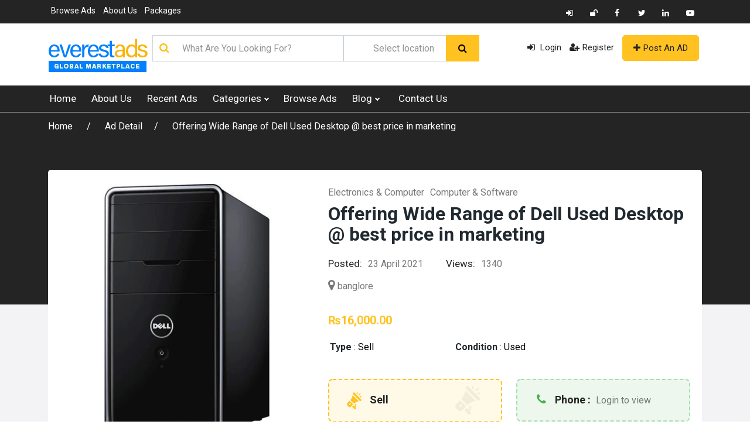

--- FILE ---
content_type: text/html; charset=UTF-8
request_url: https://www.everestads.com/ad/offering-wide-range-of-dell-used-desktop-best-price-in-marketing-4/
body_size: 35191
content:
<!DOCTYPE html>
<html lang="en-AU">

<head>
        <meta charset="UTF-8">
    <meta name="viewport" content="width=device-width, initial-scale=1, minimum-scale=1, maximum-scale=1">
    <link rel="profile" href="https://gmpg.org/xfn/11" />
        <style id="adforest-custom-css"></style>
    <meta name='robots' content='index, follow, max-image-preview:large, max-snippet:-1, max-video-preview:-1' />
<meta property="og:title" content="Offering Wide Range of Dell Used Desktop @ best price in marketing"/>
<meta property="og:description" content="&nbsp;Dell Optiplex 320Core 2 duo180GB Hard Drive2gb RAMDVD Re-writableWi-Fi15 INCH LENOVO Monitor1 Month WarrantyMarket Price = 16000/-Thanks,IT Sales Team   C"/>
<meta property="og:image" content="https://www.everestads.com/wp-content/uploads/2021/04/Webp.net-resizeimage-1-1.jpg"/>
<meta property="og:image:width" content="760" />
<meta property="og:image:height" content="760" />
<meta property="og:type" content="article"/>
<meta property="og:article:published_time" content="2021-04-23 00:51:41"/>
<meta property="og:article:modified_time" content="2021-04-24 09:27:36"/>
<meta name="twitter:card" content="summary">
<meta name="twitter:title" content="Offering Wide Range of Dell Used Desktop @ best price in marketing"/>
<meta name="twitter:description" content="&nbsp;Dell Optiplex 320Core 2 duo180GB Hard Drive2gb RAMDVD Re-writableWi-Fi15 INCH LENOVO Monitor1 Month WarrantyMarket Price = 16000/-Thanks,IT Sales Team   C"/>
<meta name="twitter:image" content="https://www.everestads.com/wp-content/uploads/2021/04/Webp.net-resizeimage-1-1.jpg"/>
<meta name="author" content="vsource id"/>

	<!-- This site is optimized with the Yoast SEO plugin v26.6 - https://yoast.com/wordpress/plugins/seo/ -->
	<title>Offering Wide Range of Dell Used Desktop @ best price in marketing - Everest Ads</title>
<link data-rocket-preload as="style" href="https://fonts.googleapis.com/css?family=Lato%3A400%2C700%2C900%7CRoboto%3A400%7CRoboto%20Condensed%3A700&#038;subset=&#038;display=swap" rel="preload">
<link href="https://fonts.googleapis.com/css?family=Lato%3A400%2C700%2C900%7CRoboto%3A400%7CRoboto%20Condensed%3A700&#038;subset=&#038;display=swap" media="print" onload="this.media=&#039;all&#039;" rel="stylesheet">
<noscript data-wpr-hosted-gf-parameters=""><link rel="stylesheet" href="https://fonts.googleapis.com/css?family=Lato%3A400%2C700%2C900%7CRoboto%3A400%7CRoboto%20Condensed%3A700&#038;subset=&#038;display=swap"></noscript>
	<link rel="canonical" href="https://www.everestads.com/ad/offering-wide-range-of-dell-used-desktop-best-price-in-marketing-4/" />
	<meta property="og:url" content="https://www.everestads.com/ad/offering-wide-range-of-dell-used-desktop-best-price-in-marketing-4/" />
	<meta property="og:site_name" content="Everest Ads" />
	<meta property="article:publisher" content="https://www.facebook.com/everestads.global/" />
	<meta property="article:modified_time" content="2021-04-23T23:27:36+00:00" />
	<meta property="og:image" content="https://www.everestads.com/wp-content/uploads/2021/04/Webp.net-resizeimage-1-1.jpg" />
	<meta property="og:image:width" content="760" />
	<meta property="og:image:height" content="760" />
	<meta property="og:image:type" content="image/jpeg" />
	<script type="application/ld+json" class="yoast-schema-graph">{"@context":"https://schema.org","@graph":[{"@type":"WebPage","@id":"https://www.everestads.com/ad/offering-wide-range-of-dell-used-desktop-best-price-in-marketing-4/","url":"https://www.everestads.com/ad/offering-wide-range-of-dell-used-desktop-best-price-in-marketing-4/","name":"Offering Wide Range of Dell Used Desktop @ best price in marketing - Everest Ads","isPartOf":{"@id":"https://www.everestads.com/#website"},"primaryImageOfPage":{"@id":"https://www.everestads.com/ad/offering-wide-range-of-dell-used-desktop-best-price-in-marketing-4/#primaryimage"},"image":{"@id":"https://www.everestads.com/ad/offering-wide-range-of-dell-used-desktop-best-price-in-marketing-4/#primaryimage"},"thumbnailUrl":"https://www.everestads.com/wp-content/uploads/2021/04/Webp.net-resizeimage-1-1.jpg","datePublished":"2021-04-22T14:48:21+00:00","dateModified":"2021-04-23T23:27:36+00:00","breadcrumb":{"@id":"https://www.everestads.com/ad/offering-wide-range-of-dell-used-desktop-best-price-in-marketing-4/#breadcrumb"},"inLanguage":"en-AU","potentialAction":[{"@type":"ReadAction","target":["https://www.everestads.com/ad/offering-wide-range-of-dell-used-desktop-best-price-in-marketing-4/"]}]},{"@type":"ImageObject","inLanguage":"en-AU","@id":"https://www.everestads.com/ad/offering-wide-range-of-dell-used-desktop-best-price-in-marketing-4/#primaryimage","url":"https://www.everestads.com/wp-content/uploads/2021/04/Webp.net-resizeimage-1-1.jpg","contentUrl":"https://www.everestads.com/wp-content/uploads/2021/04/Webp.net-resizeimage-1-1.jpg","width":760,"height":760},{"@type":"BreadcrumbList","@id":"https://www.everestads.com/ad/offering-wide-range-of-dell-used-desktop-best-price-in-marketing-4/#breadcrumb","itemListElement":[{"@type":"ListItem","position":1,"name":"Home","item":"https://www.everestads.com/"},{"@type":"ListItem","position":2,"name":"Classified Ads","item":"https://www.everestads.com/ad/"},{"@type":"ListItem","position":3,"name":"Offering Wide Range of Dell Used Desktop @ best price in marketing"}]},{"@type":"WebSite","@id":"https://www.everestads.com/#website","url":"https://www.everestads.com/","name":"Everest Ads","description":"Global Marketplace","publisher":{"@id":"https://www.everestads.com/#organization"},"potentialAction":[{"@type":"SearchAction","target":{"@type":"EntryPoint","urlTemplate":"https://www.everestads.com/?s={search_term_string}"},"query-input":{"@type":"PropertyValueSpecification","valueRequired":true,"valueName":"search_term_string"}}],"inLanguage":"en-AU"},{"@type":"Organization","@id":"https://www.everestads.com/#organization","name":"Everest Ads - Global Marketplace","url":"https://www.everestads.com/","logo":{"@type":"ImageObject","inLanguage":"en-AU","@id":"https://www.everestads.com/#/schema/logo/image/","url":"https://www.everestads.com/wp-content/uploads/2017/03/logo.png","contentUrl":"https://www.everestads.com/wp-content/uploads/2017/03/logo.png","width":170,"height":61,"caption":"Everest Ads - Global Marketplace"},"image":{"@id":"https://www.everestads.com/#/schema/logo/image/"},"sameAs":["https://www.facebook.com/everestads.global/"]}]}</script>
	<!-- / Yoast SEO plugin. -->


<link rel='dns-prefetch' href='//static.addtoany.com' />
<link rel='dns-prefetch' href='//cdn.jsdelivr.net' />
<link rel='dns-prefetch' href='//www.google.com' />
<link rel='dns-prefetch' href='//fonts.googleapis.com' />
<link href='https://fonts.gstatic.com' crossorigin rel='preconnect' />
<link rel="alternate" type="application/rss+xml" title="Everest Ads &raquo; Feed" href="https://www.everestads.com/feed/" />
<link rel="alternate" type="application/rss+xml" title="Everest Ads &raquo; Comments Feed" href="https://www.everestads.com/comments/feed/" />
<link rel="alternate" title="oEmbed (JSON)" type="application/json+oembed" href="https://www.everestads.com/wp-json/oembed/1.0/embed?url=https%3A%2F%2Fwww.everestads.com%2Fad%2Foffering-wide-range-of-dell-used-desktop-best-price-in-marketing-4%2F" />
<link rel="alternate" title="oEmbed (XML)" type="text/xml+oembed" href="https://www.everestads.com/wp-json/oembed/1.0/embed?url=https%3A%2F%2Fwww.everestads.com%2Fad%2Foffering-wide-range-of-dell-used-desktop-best-price-in-marketing-4%2F&#038;format=xml" />
		<style>
			.lazyload,
			.lazyloading {
				max-width: 100%;
			}
		</style>
				<!-- This site uses the Google Analytics by MonsterInsights plugin v9.11.1 - Using Analytics tracking - https://www.monsterinsights.com/ -->
							<script src="//www.googletagmanager.com/gtag/js?id=G-HW9E9J12L0"  data-cfasync="false" data-wpfc-render="false" type="text/javascript" async></script>
			<script data-cfasync="false" data-wpfc-render="false" type="text/javascript">
				var mi_version = '9.11.1';
				var mi_track_user = true;
				var mi_no_track_reason = '';
								var MonsterInsightsDefaultLocations = {"page_location":"https:\/\/www.everestads.com\/ad\/offering-wide-range-of-dell-used-desktop-best-price-in-marketing-4\/"};
								if ( typeof MonsterInsightsPrivacyGuardFilter === 'function' ) {
					var MonsterInsightsLocations = (typeof MonsterInsightsExcludeQuery === 'object') ? MonsterInsightsPrivacyGuardFilter( MonsterInsightsExcludeQuery ) : MonsterInsightsPrivacyGuardFilter( MonsterInsightsDefaultLocations );
				} else {
					var MonsterInsightsLocations = (typeof MonsterInsightsExcludeQuery === 'object') ? MonsterInsightsExcludeQuery : MonsterInsightsDefaultLocations;
				}

								var disableStrs = [
										'ga-disable-G-HW9E9J12L0',
									];

				/* Function to detect opted out users */
				function __gtagTrackerIsOptedOut() {
					for (var index = 0; index < disableStrs.length; index++) {
						if (document.cookie.indexOf(disableStrs[index] + '=true') > -1) {
							return true;
						}
					}

					return false;
				}

				/* Disable tracking if the opt-out cookie exists. */
				if (__gtagTrackerIsOptedOut()) {
					for (var index = 0; index < disableStrs.length; index++) {
						window[disableStrs[index]] = true;
					}
				}

				/* Opt-out function */
				function __gtagTrackerOptout() {
					for (var index = 0; index < disableStrs.length; index++) {
						document.cookie = disableStrs[index] + '=true; expires=Thu, 31 Dec 2099 23:59:59 UTC; path=/';
						window[disableStrs[index]] = true;
					}
				}

				if ('undefined' === typeof gaOptout) {
					function gaOptout() {
						__gtagTrackerOptout();
					}
				}
								window.dataLayer = window.dataLayer || [];

				window.MonsterInsightsDualTracker = {
					helpers: {},
					trackers: {},
				};
				if (mi_track_user) {
					function __gtagDataLayer() {
						dataLayer.push(arguments);
					}

					function __gtagTracker(type, name, parameters) {
						if (!parameters) {
							parameters = {};
						}

						if (parameters.send_to) {
							__gtagDataLayer.apply(null, arguments);
							return;
						}

						if (type === 'event') {
														parameters.send_to = monsterinsights_frontend.v4_id;
							var hookName = name;
							if (typeof parameters['event_category'] !== 'undefined') {
								hookName = parameters['event_category'] + ':' + name;
							}

							if (typeof MonsterInsightsDualTracker.trackers[hookName] !== 'undefined') {
								MonsterInsightsDualTracker.trackers[hookName](parameters);
							} else {
								__gtagDataLayer('event', name, parameters);
							}
							
						} else {
							__gtagDataLayer.apply(null, arguments);
						}
					}

					__gtagTracker('js', new Date());
					__gtagTracker('set', {
						'developer_id.dZGIzZG': true,
											});
					if ( MonsterInsightsLocations.page_location ) {
						__gtagTracker('set', MonsterInsightsLocations);
					}
										__gtagTracker('config', 'G-HW9E9J12L0', {"forceSSL":"true","link_attribution":"true"} );
										window.gtag = __gtagTracker;										(function () {
						/* https://developers.google.com/analytics/devguides/collection/analyticsjs/ */
						/* ga and __gaTracker compatibility shim. */
						var noopfn = function () {
							return null;
						};
						var newtracker = function () {
							return new Tracker();
						};
						var Tracker = function () {
							return null;
						};
						var p = Tracker.prototype;
						p.get = noopfn;
						p.set = noopfn;
						p.send = function () {
							var args = Array.prototype.slice.call(arguments);
							args.unshift('send');
							__gaTracker.apply(null, args);
						};
						var __gaTracker = function () {
							var len = arguments.length;
							if (len === 0) {
								return;
							}
							var f = arguments[len - 1];
							if (typeof f !== 'object' || f === null || typeof f.hitCallback !== 'function') {
								if ('send' === arguments[0]) {
									var hitConverted, hitObject = false, action;
									if ('event' === arguments[1]) {
										if ('undefined' !== typeof arguments[3]) {
											hitObject = {
												'eventAction': arguments[3],
												'eventCategory': arguments[2],
												'eventLabel': arguments[4],
												'value': arguments[5] ? arguments[5] : 1,
											}
										}
									}
									if ('pageview' === arguments[1]) {
										if ('undefined' !== typeof arguments[2]) {
											hitObject = {
												'eventAction': 'page_view',
												'page_path': arguments[2],
											}
										}
									}
									if (typeof arguments[2] === 'object') {
										hitObject = arguments[2];
									}
									if (typeof arguments[5] === 'object') {
										Object.assign(hitObject, arguments[5]);
									}
									if ('undefined' !== typeof arguments[1].hitType) {
										hitObject = arguments[1];
										if ('pageview' === hitObject.hitType) {
											hitObject.eventAction = 'page_view';
										}
									}
									if (hitObject) {
										action = 'timing' === arguments[1].hitType ? 'timing_complete' : hitObject.eventAction;
										hitConverted = mapArgs(hitObject);
										__gtagTracker('event', action, hitConverted);
									}
								}
								return;
							}

							function mapArgs(args) {
								var arg, hit = {};
								var gaMap = {
									'eventCategory': 'event_category',
									'eventAction': 'event_action',
									'eventLabel': 'event_label',
									'eventValue': 'event_value',
									'nonInteraction': 'non_interaction',
									'timingCategory': 'event_category',
									'timingVar': 'name',
									'timingValue': 'value',
									'timingLabel': 'event_label',
									'page': 'page_path',
									'location': 'page_location',
									'title': 'page_title',
									'referrer' : 'page_referrer',
								};
								for (arg in args) {
																		if (!(!args.hasOwnProperty(arg) || !gaMap.hasOwnProperty(arg))) {
										hit[gaMap[arg]] = args[arg];
									} else {
										hit[arg] = args[arg];
									}
								}
								return hit;
							}

							try {
								f.hitCallback();
							} catch (ex) {
							}
						};
						__gaTracker.create = newtracker;
						__gaTracker.getByName = newtracker;
						__gaTracker.getAll = function () {
							return [];
						};
						__gaTracker.remove = noopfn;
						__gaTracker.loaded = true;
						window['__gaTracker'] = __gaTracker;
					})();
									} else {
										console.log("");
					(function () {
						function __gtagTracker() {
							return null;
						}

						window['__gtagTracker'] = __gtagTracker;
						window['gtag'] = __gtagTracker;
					})();
									}
			</script>
							<!-- / Google Analytics by MonsterInsights -->
		<style id='wp-img-auto-sizes-contain-inline-css' type='text/css'>
img:is([sizes=auto i],[sizes^="auto," i]){contain-intrinsic-size:3000px 1500px}
/*# sourceURL=wp-img-auto-sizes-contain-inline-css */
</style>
<style id='wp-emoji-styles-inline-css' type='text/css'>

	img.wp-smiley, img.emoji {
		display: inline !important;
		border: none !important;
		box-shadow: none !important;
		height: 1em !important;
		width: 1em !important;
		margin: 0 0.07em !important;
		vertical-align: -0.1em !important;
		background: none !important;
		padding: 0 !important;
	}
/*# sourceURL=wp-emoji-styles-inline-css */
</style>
<style id='wp-block-library-inline-css' type='text/css'>
:root{--wp-block-synced-color:#7a00df;--wp-block-synced-color--rgb:122,0,223;--wp-bound-block-color:var(--wp-block-synced-color);--wp-editor-canvas-background:#ddd;--wp-admin-theme-color:#007cba;--wp-admin-theme-color--rgb:0,124,186;--wp-admin-theme-color-darker-10:#006ba1;--wp-admin-theme-color-darker-10--rgb:0,107,160.5;--wp-admin-theme-color-darker-20:#005a87;--wp-admin-theme-color-darker-20--rgb:0,90,135;--wp-admin-border-width-focus:2px}@media (min-resolution:192dpi){:root{--wp-admin-border-width-focus:1.5px}}.wp-element-button{cursor:pointer}:root .has-very-light-gray-background-color{background-color:#eee}:root .has-very-dark-gray-background-color{background-color:#313131}:root .has-very-light-gray-color{color:#eee}:root .has-very-dark-gray-color{color:#313131}:root .has-vivid-green-cyan-to-vivid-cyan-blue-gradient-background{background:linear-gradient(135deg,#00d084,#0693e3)}:root .has-purple-crush-gradient-background{background:linear-gradient(135deg,#34e2e4,#4721fb 50%,#ab1dfe)}:root .has-hazy-dawn-gradient-background{background:linear-gradient(135deg,#faaca8,#dad0ec)}:root .has-subdued-olive-gradient-background{background:linear-gradient(135deg,#fafae1,#67a671)}:root .has-atomic-cream-gradient-background{background:linear-gradient(135deg,#fdd79a,#004a59)}:root .has-nightshade-gradient-background{background:linear-gradient(135deg,#330968,#31cdcf)}:root .has-midnight-gradient-background{background:linear-gradient(135deg,#020381,#2874fc)}:root{--wp--preset--font-size--normal:16px;--wp--preset--font-size--huge:42px}.has-regular-font-size{font-size:1em}.has-larger-font-size{font-size:2.625em}.has-normal-font-size{font-size:var(--wp--preset--font-size--normal)}.has-huge-font-size{font-size:var(--wp--preset--font-size--huge)}.has-text-align-center{text-align:center}.has-text-align-left{text-align:left}.has-text-align-right{text-align:right}.has-fit-text{white-space:nowrap!important}#end-resizable-editor-section{display:none}.aligncenter{clear:both}.items-justified-left{justify-content:flex-start}.items-justified-center{justify-content:center}.items-justified-right{justify-content:flex-end}.items-justified-space-between{justify-content:space-between}.screen-reader-text{border:0;clip-path:inset(50%);height:1px;margin:-1px;overflow:hidden;padding:0;position:absolute;width:1px;word-wrap:normal!important}.screen-reader-text:focus{background-color:#ddd;clip-path:none;color:#444;display:block;font-size:1em;height:auto;left:5px;line-height:normal;padding:15px 23px 14px;text-decoration:none;top:5px;width:auto;z-index:100000}html :where(.has-border-color){border-style:solid}html :where([style*=border-top-color]){border-top-style:solid}html :where([style*=border-right-color]){border-right-style:solid}html :where([style*=border-bottom-color]){border-bottom-style:solid}html :where([style*=border-left-color]){border-left-style:solid}html :where([style*=border-width]){border-style:solid}html :where([style*=border-top-width]){border-top-style:solid}html :where([style*=border-right-width]){border-right-style:solid}html :where([style*=border-bottom-width]){border-bottom-style:solid}html :where([style*=border-left-width]){border-left-style:solid}html :where(img[class*=wp-image-]){height:auto;max-width:100%}:where(figure){margin:0 0 1em}html :where(.is-position-sticky){--wp-admin--admin-bar--position-offset:var(--wp-admin--admin-bar--height,0px)}@media screen and (max-width:600px){html :where(.is-position-sticky){--wp-admin--admin-bar--position-offset:0px}}

/*# sourceURL=wp-block-library-inline-css */
</style><style id='global-styles-inline-css' type='text/css'>
:root{--wp--preset--aspect-ratio--square: 1;--wp--preset--aspect-ratio--4-3: 4/3;--wp--preset--aspect-ratio--3-4: 3/4;--wp--preset--aspect-ratio--3-2: 3/2;--wp--preset--aspect-ratio--2-3: 2/3;--wp--preset--aspect-ratio--16-9: 16/9;--wp--preset--aspect-ratio--9-16: 9/16;--wp--preset--color--black: #000000;--wp--preset--color--cyan-bluish-gray: #abb8c3;--wp--preset--color--white: #ffffff;--wp--preset--color--pale-pink: #f78da7;--wp--preset--color--vivid-red: #cf2e2e;--wp--preset--color--luminous-vivid-orange: #ff6900;--wp--preset--color--luminous-vivid-amber: #fcb900;--wp--preset--color--light-green-cyan: #7bdcb5;--wp--preset--color--vivid-green-cyan: #00d084;--wp--preset--color--pale-cyan-blue: #8ed1fc;--wp--preset--color--vivid-cyan-blue: #0693e3;--wp--preset--color--vivid-purple: #9b51e0;--wp--preset--gradient--vivid-cyan-blue-to-vivid-purple: linear-gradient(135deg,rgb(6,147,227) 0%,rgb(155,81,224) 100%);--wp--preset--gradient--light-green-cyan-to-vivid-green-cyan: linear-gradient(135deg,rgb(122,220,180) 0%,rgb(0,208,130) 100%);--wp--preset--gradient--luminous-vivid-amber-to-luminous-vivid-orange: linear-gradient(135deg,rgb(252,185,0) 0%,rgb(255,105,0) 100%);--wp--preset--gradient--luminous-vivid-orange-to-vivid-red: linear-gradient(135deg,rgb(255,105,0) 0%,rgb(207,46,46) 100%);--wp--preset--gradient--very-light-gray-to-cyan-bluish-gray: linear-gradient(135deg,rgb(238,238,238) 0%,rgb(169,184,195) 100%);--wp--preset--gradient--cool-to-warm-spectrum: linear-gradient(135deg,rgb(74,234,220) 0%,rgb(151,120,209) 20%,rgb(207,42,186) 40%,rgb(238,44,130) 60%,rgb(251,105,98) 80%,rgb(254,248,76) 100%);--wp--preset--gradient--blush-light-purple: linear-gradient(135deg,rgb(255,206,236) 0%,rgb(152,150,240) 100%);--wp--preset--gradient--blush-bordeaux: linear-gradient(135deg,rgb(254,205,165) 0%,rgb(254,45,45) 50%,rgb(107,0,62) 100%);--wp--preset--gradient--luminous-dusk: linear-gradient(135deg,rgb(255,203,112) 0%,rgb(199,81,192) 50%,rgb(65,88,208) 100%);--wp--preset--gradient--pale-ocean: linear-gradient(135deg,rgb(255,245,203) 0%,rgb(182,227,212) 50%,rgb(51,167,181) 100%);--wp--preset--gradient--electric-grass: linear-gradient(135deg,rgb(202,248,128) 0%,rgb(113,206,126) 100%);--wp--preset--gradient--midnight: linear-gradient(135deg,rgb(2,3,129) 0%,rgb(40,116,252) 100%);--wp--preset--font-size--small: 13px;--wp--preset--font-size--medium: 20px;--wp--preset--font-size--large: 36px;--wp--preset--font-size--x-large: 42px;--wp--preset--spacing--20: 0.44rem;--wp--preset--spacing--30: 0.67rem;--wp--preset--spacing--40: 1rem;--wp--preset--spacing--50: 1.5rem;--wp--preset--spacing--60: 2.25rem;--wp--preset--spacing--70: 3.38rem;--wp--preset--spacing--80: 5.06rem;--wp--preset--shadow--natural: 6px 6px 9px rgba(0, 0, 0, 0.2);--wp--preset--shadow--deep: 12px 12px 50px rgba(0, 0, 0, 0.4);--wp--preset--shadow--sharp: 6px 6px 0px rgba(0, 0, 0, 0.2);--wp--preset--shadow--outlined: 6px 6px 0px -3px rgb(255, 255, 255), 6px 6px rgb(0, 0, 0);--wp--preset--shadow--crisp: 6px 6px 0px rgb(0, 0, 0);}:where(.is-layout-flex){gap: 0.5em;}:where(.is-layout-grid){gap: 0.5em;}body .is-layout-flex{display: flex;}.is-layout-flex{flex-wrap: wrap;align-items: center;}.is-layout-flex > :is(*, div){margin: 0;}body .is-layout-grid{display: grid;}.is-layout-grid > :is(*, div){margin: 0;}:where(.wp-block-columns.is-layout-flex){gap: 2em;}:where(.wp-block-columns.is-layout-grid){gap: 2em;}:where(.wp-block-post-template.is-layout-flex){gap: 1.25em;}:where(.wp-block-post-template.is-layout-grid){gap: 1.25em;}.has-black-color{color: var(--wp--preset--color--black) !important;}.has-cyan-bluish-gray-color{color: var(--wp--preset--color--cyan-bluish-gray) !important;}.has-white-color{color: var(--wp--preset--color--white) !important;}.has-pale-pink-color{color: var(--wp--preset--color--pale-pink) !important;}.has-vivid-red-color{color: var(--wp--preset--color--vivid-red) !important;}.has-luminous-vivid-orange-color{color: var(--wp--preset--color--luminous-vivid-orange) !important;}.has-luminous-vivid-amber-color{color: var(--wp--preset--color--luminous-vivid-amber) !important;}.has-light-green-cyan-color{color: var(--wp--preset--color--light-green-cyan) !important;}.has-vivid-green-cyan-color{color: var(--wp--preset--color--vivid-green-cyan) !important;}.has-pale-cyan-blue-color{color: var(--wp--preset--color--pale-cyan-blue) !important;}.has-vivid-cyan-blue-color{color: var(--wp--preset--color--vivid-cyan-blue) !important;}.has-vivid-purple-color{color: var(--wp--preset--color--vivid-purple) !important;}.has-black-background-color{background-color: var(--wp--preset--color--black) !important;}.has-cyan-bluish-gray-background-color{background-color: var(--wp--preset--color--cyan-bluish-gray) !important;}.has-white-background-color{background-color: var(--wp--preset--color--white) !important;}.has-pale-pink-background-color{background-color: var(--wp--preset--color--pale-pink) !important;}.has-vivid-red-background-color{background-color: var(--wp--preset--color--vivid-red) !important;}.has-luminous-vivid-orange-background-color{background-color: var(--wp--preset--color--luminous-vivid-orange) !important;}.has-luminous-vivid-amber-background-color{background-color: var(--wp--preset--color--luminous-vivid-amber) !important;}.has-light-green-cyan-background-color{background-color: var(--wp--preset--color--light-green-cyan) !important;}.has-vivid-green-cyan-background-color{background-color: var(--wp--preset--color--vivid-green-cyan) !important;}.has-pale-cyan-blue-background-color{background-color: var(--wp--preset--color--pale-cyan-blue) !important;}.has-vivid-cyan-blue-background-color{background-color: var(--wp--preset--color--vivid-cyan-blue) !important;}.has-vivid-purple-background-color{background-color: var(--wp--preset--color--vivid-purple) !important;}.has-black-border-color{border-color: var(--wp--preset--color--black) !important;}.has-cyan-bluish-gray-border-color{border-color: var(--wp--preset--color--cyan-bluish-gray) !important;}.has-white-border-color{border-color: var(--wp--preset--color--white) !important;}.has-pale-pink-border-color{border-color: var(--wp--preset--color--pale-pink) !important;}.has-vivid-red-border-color{border-color: var(--wp--preset--color--vivid-red) !important;}.has-luminous-vivid-orange-border-color{border-color: var(--wp--preset--color--luminous-vivid-orange) !important;}.has-luminous-vivid-amber-border-color{border-color: var(--wp--preset--color--luminous-vivid-amber) !important;}.has-light-green-cyan-border-color{border-color: var(--wp--preset--color--light-green-cyan) !important;}.has-vivid-green-cyan-border-color{border-color: var(--wp--preset--color--vivid-green-cyan) !important;}.has-pale-cyan-blue-border-color{border-color: var(--wp--preset--color--pale-cyan-blue) !important;}.has-vivid-cyan-blue-border-color{border-color: var(--wp--preset--color--vivid-cyan-blue) !important;}.has-vivid-purple-border-color{border-color: var(--wp--preset--color--vivid-purple) !important;}.has-vivid-cyan-blue-to-vivid-purple-gradient-background{background: var(--wp--preset--gradient--vivid-cyan-blue-to-vivid-purple) !important;}.has-light-green-cyan-to-vivid-green-cyan-gradient-background{background: var(--wp--preset--gradient--light-green-cyan-to-vivid-green-cyan) !important;}.has-luminous-vivid-amber-to-luminous-vivid-orange-gradient-background{background: var(--wp--preset--gradient--luminous-vivid-amber-to-luminous-vivid-orange) !important;}.has-luminous-vivid-orange-to-vivid-red-gradient-background{background: var(--wp--preset--gradient--luminous-vivid-orange-to-vivid-red) !important;}.has-very-light-gray-to-cyan-bluish-gray-gradient-background{background: var(--wp--preset--gradient--very-light-gray-to-cyan-bluish-gray) !important;}.has-cool-to-warm-spectrum-gradient-background{background: var(--wp--preset--gradient--cool-to-warm-spectrum) !important;}.has-blush-light-purple-gradient-background{background: var(--wp--preset--gradient--blush-light-purple) !important;}.has-blush-bordeaux-gradient-background{background: var(--wp--preset--gradient--blush-bordeaux) !important;}.has-luminous-dusk-gradient-background{background: var(--wp--preset--gradient--luminous-dusk) !important;}.has-pale-ocean-gradient-background{background: var(--wp--preset--gradient--pale-ocean) !important;}.has-electric-grass-gradient-background{background: var(--wp--preset--gradient--electric-grass) !important;}.has-midnight-gradient-background{background: var(--wp--preset--gradient--midnight) !important;}.has-small-font-size{font-size: var(--wp--preset--font-size--small) !important;}.has-medium-font-size{font-size: var(--wp--preset--font-size--medium) !important;}.has-large-font-size{font-size: var(--wp--preset--font-size--large) !important;}.has-x-large-font-size{font-size: var(--wp--preset--font-size--x-large) !important;}
/*# sourceURL=global-styles-inline-css */
</style>

<style id='classic-theme-styles-inline-css' type='text/css'>
/*! This file is auto-generated */
.wp-block-button__link{color:#fff;background-color:#32373c;border-radius:9999px;box-shadow:none;text-decoration:none;padding:calc(.667em + 2px) calc(1.333em + 2px);font-size:1.125em}.wp-block-file__button{background:#32373c;color:#fff;text-decoration:none}
/*# sourceURL=/wp-includes/css/classic-themes.min.css */
</style>
<link data-minify="1" rel='stylesheet' id='redux-extendify-styles-css' href='https://www.everestads.com/wp-content/cache/min/1/wp-content/plugins/sb_framework/redux-framework/assets/css/extendify-utilities.css?ver=1765929810' type='text/css' media='all' />
<link data-minify="1" rel='stylesheet' id='woocommerce-layout-css' href='https://www.everestads.com/wp-content/cache/min/1/wp-content/plugins/woocommerce/assets/css/woocommerce-layout.css?ver=1765929810' type='text/css' media='all' />
<link data-minify="1" rel='stylesheet' id='woocommerce-smallscreen-css' href='https://www.everestads.com/wp-content/cache/min/1/wp-content/plugins/woocommerce/assets/css/woocommerce-smallscreen.css?ver=1765929810' type='text/css' media='only screen and (max-width: 768px)' />
<link data-minify="1" rel='stylesheet' id='woocommerce-general-css' href='https://www.everestads.com/wp-content/cache/min/1/wp-content/plugins/woocommerce/assets/css/woocommerce.css?ver=1765929810' type='text/css' media='all' />
<style id='woocommerce-inline-inline-css' type='text/css'>
.woocommerce form .form-row .required { visibility: visible; }
/*# sourceURL=woocommerce-inline-inline-css */
</style>

<link rel='stylesheet' id='toastr-css' href='https://www.everestads.com/wp-content/themes/everest-ads/assests/css/toastr.min.css?ver=6.9' type='text/css' media='all' />
<link data-minify="1" rel='stylesheet' id='adforest-pro-font-awesome-css' href='https://www.everestads.com/wp-content/cache/min/1/wp-content/themes/everest-ads/assests/css/font-awesome.css?ver=1765929813' type='text/css' media='all' />
<link rel='stylesheet' id='adforest-select2-css' href='https://www.everestads.com/wp-content/themes/everest-ads/assests/css/select2.min.css?ver=6.9' type='text/css' media='all' />
<link data-minify="1" rel='stylesheet' id='leaflet-css' href='https://www.everestads.com/wp-content/cache/min/1/wp-content/themes/everest-ads/assests/leaflet/leaflet.css?ver=1765929813' type='text/css' media='all' />
<link rel='stylesheet' id='leaflet-search-css' href='https://www.everestads.com/wp-content/themes/everest-ads/assests/leaflet/leaflet-search.min.css?ver=6.9' type='text/css' media='all' />
<link data-minify="1" rel='stylesheet' id='leaflet-full-css' href='https://www.everestads.com/wp-content/cache/min/1/wp-content/themes/everest-ads/assests/leaflet/leaflet-fullscreen.css?ver=1765929813' type='text/css' media='all' />
<link data-minify="1" rel='stylesheet' id='autocomplete-css-css' href='https://www.everestads.com/wp-content/cache/min/1/gh/tomickigrzegorz/autocomplete@1.8.3/dist/css/autocomplete.min.css?ver=1765929814' type='text/css' media='all' />
<link rel='stylesheet' id='jquery-confirm-css' href='https://www.everestads.com/wp-content/themes/everest-ads/dashboard/css/jquery-confirm.min.css?ver=6.9' type='text/css' media='all' />
<link data-minify="1" rel='stylesheet' id='adforest-perfect-scrollbar-css' href='https://www.everestads.com/wp-content/cache/min/1/wp-content/themes/everest-ads/assests/css/perfect-scrollbar.css?ver=1765929814' type='text/css' media='' />
<link data-minify="1" rel='stylesheet' id='popup-video-iframe-css' href='https://www.everestads.com/wp-content/cache/min/1/wp-content/themes/everest-ads/assests/css/YouTubePopUp.css?ver=1765929814' type='text/css' media='all' />
<link data-minify="1" rel='stylesheet' id='adforest-pro-style-css' href='https://www.everestads.com/wp-content/cache/min/1/wp-content/themes/everest-ads-child/style.css?ver=1765929814' type='text/css' media='all' />
<link data-minify="1" rel='stylesheet' id='bootstrap-css' href='https://www.everestads.com/wp-content/cache/min/1/wp-content/themes/everest-ads/assests/css/bootstrap.css?ver=1765929814' type='text/css' media='all' />
<link data-minify="1" rel='stylesheet' id='flaticon-css' href='https://www.everestads.com/wp-content/cache/min/1/wp-content/themes/everest-ads/assests/css/flaticon.css?ver=1765929814' type='text/css' media='all' />
<link data-minify="1" rel='stylesheet' id='owl-carousel-carousel-css' href='https://www.everestads.com/wp-content/cache/min/1/wp-content/themes/everest-ads/assests/css/owl.carousel.css?ver=1765929814' type='text/css' media='all' />
<link data-minify="1" rel='stylesheet' id='owl-theme-css' href='https://www.everestads.com/wp-content/cache/min/1/wp-content/themes/everest-ads/assests/css/owl.theme.css?ver=1765929814' type='text/css' media='all' />
<link data-minify="1" rel='stylesheet' id='adforest-main-css' href='https://www.everestads.com/wp-content/cache/min/1/wp-content/themes/everest-ads/assests/css/adforest-main.css?ver=1765929814' type='text/css' media='all' />
<link data-minify="1" rel='stylesheet' id='adforest-menu-css' href='https://www.everestads.com/wp-content/cache/min/1/wp-content/themes/everest-ads/assests/css/sb.menu.css?ver=1765929815' type='text/css' media='all' />
<link data-minify="1" rel='stylesheet' id='adforest-vendor-css' href='https://www.everestads.com/wp-content/cache/min/1/wp-content/themes/everest-ads/assests/css/wcvendor.css?ver=1765929817' type='text/css' media='all' />
<link data-minify="1" rel='stylesheet' id='adforest-sidebar-css' href='https://www.everestads.com/wp-content/cache/min/1/wp-content/themes/everest-ads/assests/css/sidebar.css?ver=1765929817' type='text/css' media='all' />
<link data-minify="1" rel='stylesheet' id='minimal-css' href='https://www.everestads.com/wp-content/cache/min/1/wp-content/themes/everest-ads/assests/skins/minimal/minimal.css?ver=1765929817' type='text/css' media='all' />
<link rel='stylesheet' id='nouislider-css' href='https://www.everestads.com/wp-content/themes/everest-ads/assests/css/nouislider.min.css?ver=6.9' type='text/css' media='all' />
<link data-minify="1" rel='stylesheet' id='adforest-pro-style2-css' href='https://www.everestads.com/wp-content/cache/min/1/wp-content/themes/everest-ads/assests/css/adforest-style.css?ver=1765929828' type='text/css' media='all' />
<link data-minify="1" rel='stylesheet' id='adforest-responsive-css' href='https://www.everestads.com/wp-content/cache/min/1/wp-content/themes/everest-ads/assests/css/responsive.css?ver=1765929837' type='text/css' media='all' />
<link data-minify="1" rel='stylesheet' id='theme_custom_css-css' href='https://www.everestads.com/wp-content/cache/min/1/wp-content/themes/everest-ads/assests/css/custom_style.css?ver=1765929837' type='text/css' media='all' />
<style id='theme_custom_css-inline-css' type='text/css'>


                 h2 a { color  : #20292f }
                .btn-theme  {
                 border: 1px solid #ffC220; background-color: #ffC220; color: #000000;
                 }
                a.btn-condition:hover, a.btn-warranty:hover, a.btn-type:hover , li a.page-link:hover , .chevron-2:hover , .chevron-1:hover ,.btn-theme:hover ,form div input#searchsubmit:hover  
                { 
                   background-color: #ffC220; 
                   border: 1px solid #ffC220;
                   box-shadow: 0 0.5rem 1.125rem -0.5rem #ffC220 ;
                   color: #000000;
                }
                
               ul.pagination-lg a:hover {
                 background: #ffC220 ;
                 color:  #000000;
               
                  }
               ul.tabs.wc-tabs li:hover a , .padding_cats .cat-btn:hover  ,.prop-it-work-sell-section:hover .prop-it-sell-text-section span
                {
                    color: #000000; 
                } 
                
               .noUi-connect , ul.cont-icon-list li:hover ,  li a.page-link:hover ,ul.socials-links li:hover ,ul.filterAdType li .filterAdType-count:hover{
                     background: #ffC220;
          
                      } 

                 ul.tabs.wc-tabs li:hover    {
                    background-color: #ffC220; 
                    color: #000000;   
                  }
                                             
             .tags-share ul li a:hover , .header-location-icon , .header-3-input .looking-form-search-icon i ,.footer-anchor-section a , .address-icon , .num-icon , .gmail-icon ,.wb-icon  ,.personal-mail i , .personal-phone i ,.personal-addres i ,.woocommerce-tabs .wc-tabs li.active a ,.woocommerce .woocommerce-breadcrumb a ,p.price .amount bdi , .wrapper-latest-product .bottom-listing-product h5 ,.dec-featured-details-section span h3 , .sb-modern-list.ad-listing .content-area .price ,.ad-grid-modern-price h5 ,.ad-grid-modern-heading span i,.item-sub-information li , .post-ad-container .alert a , ul.list li label a ,.active ,.found-adforest-heading h5 span a , .register-account-here p a ,.land-classified-heading h3 span ,.land-classified-text-section .list-inline li i ,.land-qs-heading-section h3 span ,.land-fa-qs .more-less ,.land-bootsrap-models .btn-primary ,.recent-ads-list-price  ,.ad-detail-2-content-heading h4 ,.ads-grid-container .ads-grid-panel span ,.ads-grid-container .ads-grid-panel span ,.new-small-grid .ad-price ,.testimonial-product-listing span ,.client-heading span , .best-new-content span  , .bottom-left .new-price , .map-location i ,.tags-share ul li i ,.item-sub-information li  , div#carousel ul.slides li.flex-active-slide img , ul.clendar-head li a i , ul.list li label a , .post-ad-container .alert a , .new-footer-text-h1 p a ,.app-download-pistachio .app-text-section h5 , .prop-agent-text-section p i , .sb-header-top2 .sb-dec-top-ad-post a i , .srvs-prov-text h4 ,.top-bk-details i ,.bk-sel-price span , .bk-sel-rate i ,.white.category-grid-box-1 .ad-price ,.bk-hero-text h4 , .sb-modern-header-11 .sb-bk-srch-links .list-inline.sb-bk-srch-contents li a ,.sb-header-top-11 .sb-dec-top-ad-post a i , .mat-new-candidates-categories p  ,.mat-hero-text-section h1 span , .feature-detail-heading h5 , .copyright-heading p a 
                    ,.great-product-content h4 ,.sb-short-head span ,span.heading-color,
                    .app-download span ,.cashew-main-counter h4 span ,.blog-post .post-info-date a ,
                    .found-listing-heading h5 ,.pistachio-classified-grid .ad-listing .content-area .price h3 ,.pistachio-classified-grid .negotiable ,
                    .category-grid-box .short-description .price ,.new-feature-products span ,
                    .post-info i ,.tag-icon  ,
                    .funfacts.fun_2 h4 span  ,
                    .listing-detail .listing-content span.listing-price, .adforest-user-ads b,.tech-mac-book h1 span ,
                  #event-count ,.buyent-ads-hero .main-content .title , .ad-listing-hero-main .ad-listing-hero .search-bar-box .srh-bar .input-srh span, .ad-listing-hero-main .ad-listing-hero .search-bar-box .srh-bar .ctg-srh .title, .ad-listing-hero-main .ad-listing-hero .search-bar-box .srh-bar .loct-srh .title ,.ad-listing-hero-main .ad-listing-hero .search-bar-box .srh-bar .input-srh span , .filter-date-event:hover ,.filter-date-event:focus, .tech-mac-book h1 .color-scheme ,.tech-latest-primary-section h3 .explore-style ,.tech-call-to-action .tech-view-section h2 span
                        {
                        color: #ffC220;
                     }
                              @media (min-width: 320px) and (max-width: 995px) {
                             .sb-header-top2 .sb-dec-top-bar {
                                        background: linear-gradient( 
                                                 45deg
                                         , #ffC220 24%,#ffC220 0%);
                                            }
                                            }
                                @media (min-width: 995px) {
                                        .sb-header-top2 .sb-dec-top-bar {
                                        background: linear-gradient( 
                                                 45deg
                                         , #ffffff 24%,#ffC220 0%);
                                            }
                                        }
                   .ad-listing-hero-main .ctg-ads-carousel .ad-category-carousel .item:hover , span.tag.label.label-info.sb_tag ,.sb-header-top3 .sb-mob-top-bar , ul.pagination-lg li.active a ,.ad-event-detail-section .nav-pills .nav-item .nav-link.active {
                        color: #000000;
                        background-color: #ffC220;
                    }
                   
                      @media (min-width: 1200px){
                         .sb-menu.submenu-top-border li > ul {
                           border-top: 3px solid #ffC220;
                         }
                     }               
                .ad-event-detail-section .main-dtl-box .meta-share-box .share-links ul li .icon:hover  , .sb-notify .point , .section-footer-bottom-mlt .line-bottom ,.img-head span  ,ul.filterAdType li.active .filterAdType-count ,.mob-samsung-categories .owl-nav i ,.select2-container--default .select2-results__option--highlighted[aria-selected] , .toys-call-to-action ,.toys-hero-section .toys-new-accessories .toys-hero-content ,.sb-modern-header-11 .sb-bk-search-area .sb-bk-side-btns .sb-bk-srch-links .sb-bk-srch-contents .sb-bk-absolute , .sb-header-11  , .img-options-wrap .dec-featured-ht , .new-all-categories ,.noUi-connect  ,.home-category-slider .category-slider .owl-nav .owl-prev, 
                    .home-category-slider .category-slider .owl-nav .owl-next ,.sb-notify .point:before ,.sb-header-top1.header-classy-header .flo-right .sb-notify .point, .sb-header-top1.transparent-3-header .flo-right .sb-notify .point, .sb-header-top1.transparent-2-header .flo-right .sb-notify .point, .sb-header-top1.transparent-header .flo-right .sb-notify .point, .sb-header-top1.with_ad-header .flo-right .sb-notify .point, .sb-header-top1.black-header .flo-right .sb-notify .point, .sb-header-top1.white-header .flo-right .sb-notify .point{
                     background-color: #ffC220; 

                      }
                      div#carousel ul.slides li.flex-active-slide img , ul.dropdown-user-login , .woocommerce-tabs .wc-tabs ,.land-bootsrap-models .btn-primary  , .chevron-1 ,.chevron-2 , .heading-panel .main-title ,.sb-modern-header-11 .sb-bk-search-area .sb-bk-side-btns .sb-bk-srch-links .sb-bk-srch-contents li:first-child  ,.product-favourite-sb{
                       border-color  :  #ffC220;
                           }
                     
              .img-head img ,li.active .page-link ,.section-bid-2 .nav-tabs .nav-link.active, .nav-tabs .nav-item.show .nav-link , a.btn.btn-selected ,.shop-layout-2 .shops-cart a , .mat-success-stories .owl-nav i ,input[type=submit], button[type=submit] ,.featured-slider-1.owl-theme.ad-slider-box-carousel .owl-nav [class*=owl-] ,
                  .cashew-multiple-grid .nav-pills .nav-link.active, .nav-pills .show > .nav-link ,.pg-new .select-buttons .btn-primary,
                  .widget-newsletter .fieldset form .submit-btn ,a.follow-now-btn ,.tab-content input.btn {
                     background-color: #ffC220;              
                     color: #000000;
                         border-color  :  #ffC220;
                   }
                
                .prop-newest-section .tabbable-line > .nav-tabs > li a.active , .woocommerce input:hover[type='submit'] , .woocommerce button:hover[type='submit'] , .woocommerce .checkout-button:hover , a.follow-now-btn:hover ,.tab-content input.btn:hover{
                              background-color: #ffC220 !important; 
                              border: 1px solid #ffC220 !important;           
                               color: #000000 !important;
                            }
                            
                        input[type=submit]  {
                         background-color: #ffC220 ; color: #000000; border: 1px solid #ffC220;
                         }
                           .detail-product-search form button , .sticky-post-button ,.woocommerce input[type='submit'] , .woocommerce button[type='submit']  ,.woocommerce 
                            .checkout-button {
                            background-color: #ffC220 !important ; color: #000000 !important ; border: 1px solid #ffC220;}

                            .cd-top {background-color : #ffC220 !important }

            
/*# sourceURL=theme_custom_css-inline-css */
</style>
<link rel='stylesheet' id='addtoany-css' href='https://www.everestads.com/wp-content/plugins/add-to-any/addtoany.min.css?ver=1.16' type='text/css' media='all' />
<noscript></noscript>


<script type="text/javascript" defer src="https://static.addtoany.com/menu/page.js" id="addtoany-core-js"></script>
<script type="text/javascript" src="https://www.everestads.com/wp-includes/js/jquery/jquery.min.js?ver=3.7.1" id="jquery-core-js" data-rocket-defer defer></script>



<script type="text/javascript" id="wc-add-to-cart-js-extra">
/* <![CDATA[ */
var wc_add_to_cart_params = {"ajax_url":"/wp-admin/admin-ajax.php","wc_ajax_url":"/?wc-ajax=%%endpoint%%","i18n_view_cart":"View cart","cart_url":"https://www.everestads.com/cart/","is_cart":"","cart_redirect_after_add":"no"};
//# sourceURL=wc-add-to-cart-js-extra
/* ]]> */
</script>


<script type="text/javascript" id="woocommerce-js-extra">
/* <![CDATA[ */
var woocommerce_params = {"ajax_url":"/wp-admin/admin-ajax.php","wc_ajax_url":"/?wc-ajax=%%endpoint%%","i18n_password_show":"Show password","i18n_password_hide":"Hide password"};
//# sourceURL=woocommerce-js-extra
/* ]]> */
</script>







<script type="text/javascript" src="https://www.google.com/recaptcha/api.js?hl=en-AU&amp;render=6Lc1ZC4UAAAAAOAFBrywnlb1iGFL_Zt7nb5qUZp3&amp;ver=6.9" id="recaptcha-js"></script>

<link rel="https://api.w.org/" href="https://www.everestads.com/wp-json/" /><link rel="alternate" title="JSON" type="application/json" href="https://www.everestads.com/wp-json/wp/v2/ad_post/6615" /><link rel="EditURI" type="application/rsd+xml" title="RSD" href="https://www.everestads.com/xmlrpc.php?rsd" />
<meta name="generator" content="WordPress 6.9" />
<meta name="generator" content="WooCommerce 10.4.3" />
<link rel='shortlink' href='https://www.everestads.com/?p=6615' />
		
		<meta name="generator" content="Redux 4.4.1" /><meta property="og:image" content="https://www.everestads.com/wp-content/uploads/2021/04/Webp.net-resizeimage-1-1.jpg" />		
				<style>
			.no-js img.lazyload {
				display: none;
			}

			figure.wp-block-image img.lazyloading {
				min-width: 150px;
			}

			.lazyload,
			.lazyloading {
				--smush-placeholder-width: 100px;
				--smush-placeholder-aspect-ratio: 1/1;
				width: var(--smush-image-width, var(--smush-placeholder-width)) !important;
				aspect-ratio: var(--smush-image-aspect-ratio, var(--smush-placeholder-aspect-ratio)) !important;
			}

						.lazyload, .lazyloading {
				opacity: 0;
			}

			.lazyloaded {
				opacity: 1;
				transition: opacity 400ms;
				transition-delay: 0ms;
			}

					</style>
		        <div class="loading" id="sb_loading">&#8230;</div>
        	<noscript><style>.woocommerce-product-gallery{ opacity: 1 !important; }</style></noscript>
	<meta name="generator" content="Powered by WPBakery Page Builder - drag and drop page builder for WordPress."/>
<style id="adforest_theme-dynamic-css" title="dynamic-css" class="redux-options-output">body{font-family:Roboto;line-height:28px;font-weight:400;font-style:normal;color:#000000;font-size:16px;font-display:swap;}p{font-family:Roboto;line-height:30px;font-weight:400;font-style:normal;color:#000000;font-size:16px;font-display:swap;}h1{font-family:"Roboto Condensed";line-height:40px;font-weight:700;font-style:normal;color:#20292f;font-size:34px;font-display:swap;}h2{font-family:"Roboto Condensed";line-height:36px;font-weight:700;font-style:normal;color:#20292f;font-size:30px;font-display:swap;}h3{font-family:"Roboto Condensed";line-height:28px;font-weight:700;font-style:normal;color:#20292f;font-size:26px;font-display:swap;}h4{font-family:"Roboto Condensed";line-height:27px;font-weight:700;font-style:normal;color:#20292f;font-size:20px;font-display:swap;}h5{font-family:"Roboto Condensed";line-height:24px;font-weight:700;font-style:normal;color:#20292f;font-size:18px;font-display:swap;}h6{font-family:"Roboto Condensed";line-height:21px;font-weight:700;font-style:normal;color:#20292f;font-size:14px;font-display:swap;}</style><noscript><style> .wpb_animate_when_almost_visible { opacity: 1; }</style></noscript><link data-minify="1" rel='stylesheet' id='wc-blocks-style-css' href='https://www.everestads.com/wp-content/cache/min/1/wp-content/plugins/woocommerce/assets/client/blocks/wc-blocks.css?ver=1765929837' type='text/css' media='all' />
<link data-minify="1" rel='stylesheet' id='star-rating-css' href='https://www.everestads.com/wp-content/cache/min/1/wp-content/themes/everest-ads/assests/css/star-rating.css?ver=1765929869' type='text/css' media='all' />
<link rel='stylesheet' id='adforest-fancybox-css' href='https://www.everestads.com/wp-content/themes/everest-ads/assests/css/jquery.fancybox.min.css?ver=6.9' type='text/css' media='all' />
<meta name="generator" content="WP Rocket 3.20.2" data-wpr-features="wpr_defer_js wpr_minify_concatenate_js wpr_minify_css wpr_preload_links wpr_desktop" /></head>

<body class="wp-singular ad_post-template-default single single-ad_post postid-6615 wp-theme-everest-ads wp-child-theme-everest-ads-child theme-everest-ads woocommerce-no-js wpb-js-composer js-comp-ver-6.4.2 vc_responsive">
        
    



      <div data-rocket-location-hash="4f1fccc08a05970832e84ea252b905d4" class="sb-header-top1  header-classy-header">
    <div data-rocket-location-hash="6005da2017e5fd3302f88d75d9af55c2" class="container">
        <div data-rocket-location-hash="8cf8b233c168af269a213b6e05d249f9" class="row">
            <div class="sb-top-left col-md-8 col-sm-6 col-xs-12">
                <ul class="list-unstyled list-inline flo-left"><li><a href="https://www.everestads.com/search-results/">Browse Ads</a></li><li><a href="https://www.everestads.com/about-us/">About Us</a></li><li><a href="https://www.everestads.com/packages/">Packages</a></li></ul>
                <div class="sb-mob-top-bar-location"></div>
            </div>
                        <div class="sb-top-right col-md-4 col-sm-6 col-xs-12 ">
                <div class="flo-right ">
                    <ul class="socials-links top-bar-social">

                        <li><a href="https://www.everestads.com/login/"><i class="fa fa-sign-in"></i></a></li>
                                                                <li><a href="https://www.everestads.com/register/"><i class="fa fa-unlock" aria-hidden="true"></i></a></li>
                                                                    <li><a    href="https://www.facebook.com/everestads.global/"><i class="fa fa-facebook"></i></a></li>
                                                                        <li><a    href="https://twitter.com/everest_ads"><i class="fa fa-twitter "></i></a></li>
                                                                        <li><a    href="https://www.linkedin.com/company/"><i class="fa fa-linkedin "></i></a></li>
                                                                        <li><a    href="https://www.youtube.com/channel/UC6KtDASo12XXL4sHxZM_Tbg"><i class="fa fa-youtube-play"></i></a></li>
                                                        </ul>
                </div>
            </div>
        </div>
    </div>
</div><header data-rocket-location-hash="f840066cd50298986a1127abd22fecf4" class="header-search sb-header-3">
  
    <div data-rocket-location-hash="0841f15ebf099eeaba6f2c7f735d0671" class="container">
        <div data-rocket-location-hash="ca722c0fa35488ed8b185d1aa84c8a90" class="row">
            <div class="col-xxl-2 col-xl-2 col-lg-2 col-md-12 col-sm-12">
                <!--Logo-->
                <div class="log-header" data-mobile-logo="https://www.everestads.com/wp-content/uploads/2017/03/logo.png" data-sticky-logo="https://www.everestads.com/wp-content/uploads/2017/03/logo.png">             
                    <a href="https://www.everestads.com/"><img class="sb_site_logo lazyload" data-src="https://www.everestads.com/wp-content/uploads/2017/03/logo.png" alt="logo" src="[data-uri]" style="--smush-placeholder-width: 170px; --smush-placeholder-aspect-ratio: 170/61;"></a>
                </div>
            </div>
         <div class="col-xxl-6 col-xl-6 col-lg-6 col-md-12 col-sm-12">
            <div class="looking-input">
                <form action="https://www.everestads.com/search-results/" class="header-3-form">
                    <div class="header-3-input">
                        <div data-rocket-location-hash="eba0c3de63ef232d13efe2935ab36efc" class="row"> 
                            <div class="col-xxl-7 col-xl-7 col-lg-7 col-md-7 col-sm-7 header-3-input-pbm">
                                <div class="looking-form">
                                    <div class="looking-form-search-icon">
                                        <i class="fa fa-search"></i>
                                    </div>
                                    <input type="text" class ="form-control looking-input-form"   placeholder="What Are You Looking For?"  name="ad_title"/>         
                                </div>  
                            </div>
                            <div class="col-xxl-3 col-xl-3 col-lg-3 col-md-5 col-sm-5 header-3-input-pbm">
                                <div class="looking-form">
                                  <!--   <div class="looking-form-search-icon">
                                        <svg xmlns="http://www.w3.org/2000/svg" xmlns:xlink="http://www.w3.org/1999/xlink" aria-hidden="true" focusable="false" width="1em" height="1em" preserveAspectRatio="xMidYMid meet" viewBox="0 0 24 24" class="iconify header-location-icon" data-icon="tabler:current-location" data-inline="false" style="transform: rotate(360deg);"><g class="icon-tabler" fill="none" stroke="currentColor" stroke-width="2" stroke-linecap="round" stroke-linejoin="round"><circle cx="12" cy="12" r="3"></circle><circle cx="12" cy="12" r="8"></circle><path d="M12 2v2"></path><path d="M12 20v2"></path><path d="M20 12h2"></path><path d="M2 12h2"></path></g></svg>
                                    </div> -->
                                    <select class="form-control custom-select" name="country_id">

                                         <option value="">Select location </option>                                     </select>
                                </div> 
                            </div>
                            <div class="col-xxl-2 col-xl-2 col-lg-2 col-md-12 col-sm-12">
                                <div class="looking-form-search-icon-1">
                                    <button class="btn btn-theme" type="submit">  <i class="fa fa-search"></i>  </button>
                                </div>
                            </div>
                        </div>
                    </div>
                </form>
            </div>
        </div>
        <div class="col-xxl-4 col-xl-4 col-lg-4 col-md-12 col-sm-12">
            <div class="sign-in-up">
                <ul class="list-sign-in">
                    <li><a href="https://www.everestads.com/login/"><i class="fa fa-sign-in color-point"></i> Login</a></li>
                                      <li><a href="https://www.everestads.com/register/" class=""><i class="fa fa-user-plus color-point"></i>Register</a></li>
                                                             <li>


<a href="https://www.everestads.com/post-ad/" class="btn btn-theme"><i class="fa fa-plus" aria-hidden="true"></i>Post An AD</a></li>
                </ul>
            </div>
        </div>
    </div>
</div> 
</header>
<div class="sb-header  header-shadow no-sticky viewport-lg header-classy header-3" >
    <div data-rocket-location-hash="e6eb6fcccd8ab4e0754c54f80a5d14c0" class="container">
        <!-- sb header -->
        <div data-rocket-location-hash="6d7d7ef358733ae9e49ebef7012e68ef" class="sb-header-container">
            <div data-rocket-location-hash="2cc841d2806ca2ee6364e99c27dace91" class="row">
                
                <div class="col-xl-12 col-lg-12 col-md-12 col-sm-12">
                    <!-- Burger menu -->
                    <div class="burger-menu">
                        <div class="line-menu line-half first-line"></div>
                        <div class="line-menu"></div>
                        <div class="line-menu line-half last-line"></div>
                    </div>
                    <nav class="sb-menu menu-caret submenu-top-border submenu-scale mega-menu">
                        <ul class="menu-links"><li class = "  "> <a  href="https://www.everestads.com/">Home  </a></li><li class = "  "> <a  href="https://www.everestads.com/about-us/">About Us  </a></li><li class = "  "> <a  href="https://www.everestads.com/recent-ads/">Recent Ads  </a></li><li class = "  "> <a  href="https://www.everestads.com/categories/">Categories  <i class="fa fa-angle-down fa-indicator"></i></a><ul class="drop-down-multilevel grid-col-12"><li class="hoverTrigger sub-menu"><a  href="https://www.everestads.com/ad_category/services/">Services  </a><li class="hoverTrigger sub-menu"><a  href="https://www.everestads.com/ad_category/autos-and-vehicles/">Autos and Vehicles  </a><li class="hoverTrigger sub-menu"><a  href="https://www.everestads.com/ad_category/jobs/">Jobs  </a><li class="hoverTrigger sub-menu"><a  href="https://www.everestads.com/ad_category/real-estate/">Real Estate  </a><li class="hoverTrigger sub-menu"><a  href="https://www.everestads.com/ad_category/electronics-computer/">Electronics &amp; Computer  </a><li class="hoverTrigger sub-menu"><a  href="https://www.everestads.com/ad_category/sports-goods/">Sports Goods  </a><li class="hoverTrigger sub-menu"><a  href="https://www.everestads.com/ad_category/animalspets/">Animals/Pets  </a><li class="hoverTrigger sub-menu"><a  href="https://www.everestads.com/ad_category/fashion/">Fashion  </a></ul></li><li class = "  "> <a  href="https://www.everestads.com/search-results/">Browse Ads  </a></li><li class = "  "> <a  href="https://www.everestads.com/blog/">Blog  <i class="fa fa-angle-down fa-indicator"></i></a><ul class="drop-down-multilevel grid-col-12"><li class="hoverTrigger sub-menu"><a  href="https://www.everestads.com/category/breaking-news/">Breaking News  </a><li class="hoverTrigger sub-menu"><a  href="https://www.everestads.com/category/sports/">Sports  </a><li class="hoverTrigger sub-menu"><a  href="https://www.everestads.com/category/web-hosting/">Web Hosting  </a><li class="hoverTrigger sub-menu"><a  href="https://www.everestads.com/category/appliances/">Appliances  </a><li class="hoverTrigger sub-menu"><a  href="https://www.everestads.com/category/marketing/">Marketing  </a><li class="hoverTrigger sub-menu"><a  href="https://www.everestads.com/category/environment/">Environment  </a></ul></li><li class = "  "> <a  href="https://www.everestads.com/contact-us/">Contact Us  </a></li></ul>                    </nav>
                    <!--Navigation menu-->
                </div>
               
            </div>
        </div>
    </div>
<div data-rocket-location-hash="3686be06d0a4d478a45bc0989e9f5539" class="header-shadow-wrapper"></div></div>
    <section data-rocket-location-hash="fdc245bc3ed51456a886d1bccae92e70" class="dt-detaial-page">
        <div data-rocket-location-hash="ad0d0d9caad992a98cde7a0ed92e0e39" class="container">
            <div data-rocket-location-hash="594e3b65b8bd7e7c7f75f6b27a568936" class="row">
                <div class="col-lg-12 col-md-12 col-sm-12">
                    <ul class="detail-page-item">
                         <li><a href="https://www.everestads.com/">Home </a></li>   
                         <li><a href="javascript:void(0);">Ad Detail</a></li>                         <li><a href="javascript:void(0);" class="active">Offering Wide Range of Dell Used Desktop @ best price in marketing</a></li>
                      
                    </ul>
                </div>
            </div>
        </div>
    </section>

    <section data-rocket-location-hash="56b81aa68ebefbbd33dba0a6bdbb63a3" class="ad-detail-2">
        <div data-rocket-location-hash="e78f661669626b32a35ef61e94e53af1" class="container">
            <div class="row">
                <div class="col-xxl-12 col-xl-12 col-lg-12 col-md-12 col-sm-12">
                    <div class="ad-detail-2-main-section">
                        <div class="row">
                            <div class="col-xxl-5 col-xl-5 col-lg-5 col-md-12 col-sm-12">
                                <div class="ad-detail-2-img">
                                    <!-- Place somewhere in the <body> of your page -->
 <div id="slider" class="flexslider">
  <ul class="slides">
   <li class=""><div><a href="https://www.everestads.com/wp-content/uploads/2021/04/Webp.net-resizeimage-1-1.jpg" data-caption="Offering Wide Range of Dell Used Desktop @ best price in marketing" data-fancybox="group"><img alt="Offering Wide Range of Dell Used Desktop @ best price in marketing" data-src="https://www.everestads.com/wp-content/uploads/2021/04/Webp.net-resizeimage-1-1.jpg" src="[data-uri]" class="lazyload" style="--smush-placeholder-width: 760px; --smush-placeholder-aspect-ratio: 760/760;"></a></div></li>
                  
  </ul>
</div>

<div id="carousel" class="flexslider">
  <ul class="slides">
   <li><img alt="Offering Wide Range of Dell Used Desktop @ best price in marketing" draggable="false" data-src="https://www.everestads.com/wp-content/uploads/2021/04/Webp.net-resizeimage-1-1.jpg" src="[data-uri]" class="lazyload" style="--smush-placeholder-width: 760px; --smush-placeholder-aspect-ratio: 760/760;"></li>  
  </ul>
</div>
                                    

                                </div>
                            </div>
                            <div class="col-xxl-7 col-xl-7 col-lg-7 col-md-12 col-sm-12">
                                <div class="ad-detail-2-content-heading">
                                                                        <ul class="ad-detail-2-category">
                                        <li><a href="https://www.everestads.com/ad_category/electronics-computer/" class="home-item">Electronics &amp; Computer</a></li><li><a href="https://www.everestads.com/ad_category/computer-software/" class="home-item">Computer &amp; Software</a></li>                                    </ul>
                                    <h1>Offering Wide Range of Dell Used Desktop @ best price in marketing</h1>
                                    <ul class="ad-detail-2-posted">
                                        <li><a href="javascript:void(0)" class="ad-detail-2-date"
                                               alt="void">Posted:</a><span>23 April 2021</span>
                                        </li>
                                        <li><a href="javascript:void(0)" class="ad-detail-2-view"
                                               alt="void">Views:</a><span>1340</span></li>


                                                                            </ul>
                                                                            <span class="ad-location"><i
                                                    class="fa fa-map-marker"></i>banglore<span></span></span>
                                    
                                    <h4>₨16,000.00</h4><div class="short-features">
<div class="clear-custom row">
                <div class="col-xl-4  col-lg-4  col-sm-12  col-md-6  col-12 no-padding">
            <span><strong>Type</strong> :</span> Sell        </div>
       
             <div class="col-xl-4  col-lg-4  col-sm-12  col-md-6  col-12 no-padding">
            <span><strong>Condition</strong> :</span> Used        </div>
        
  <!-- <div class="col-xl-4  col-lg-4  col-sm-12  col-md-6  col-12 no-padding">
        <span><strong>Date</strong> :</span> 23 April 2021    </div> -->

                     
    </div>
</div>                                    <div class="row">
                                                                                    <div class="col-xxl-6 col-lg-6 col-md-6 col-sm-12">
                                                <div class="ad-detail-2-ad-type">
                                                                                                        <div class="ad-detail-2-sell-content">
                                                        <img data-src="https://www.everestads.com/wp-content/themes/everest-ads/images/sell-1.png"
                                                             alt="ad type" src="[data-uri]" class="lazyload" style="--smush-placeholder-width: 25px; --smush-placeholder-aspect-ratio: 25/29;">
                                                        <span class="ad-type-text">Sell</span>
                                                        <span class="ad-detail-2-sell-icon"><img
                                                                    data-src="https://www.everestads.com/wp-content/themes/everest-ads/images/sell-2.png"
                                                                    alt="ad type" src="[data-uri]" class="lazyload" style="--smush-placeholder-width: 43px; --smush-placeholder-aspect-ratio: 43/49;"></span>
                                                    </div>
                                                </div>
                                            </div>
                                                                                                                                    <div class="col-xxl-6 col-lg-6 col-md-6 col-sm-12">
                                                        <div class="ad-detail-2-click-view phone">
                                                            <a data-ad-id="6615"
                                                               href="https://www.everestads.com/login/?u=https://www.everestads.com/ad/offering-wide-range-of-dell-used-desktop-best-price-in-marketing-4/"
                                                               class="sb-click-num2" id="show_ph_div">
                                                                <span class="info-heading"><i
                                                                            class="fa fa-phone"></i>Phone :</span>
                                                                <span class="sb-phonenumber">Login to view</span>
                                                                                                                            </a>
                                                        </div>
                                                    </div>
                                                                                        </div>
                                </div>

                            </div>
                        </div>
                    </div>
                </div>
            </div>
        </div>
    </section>

    <section data-rocket-location-hash="233621fca449953d54b37f75061fc23b" class="ad-detail-2-details">
        <div data-rocket-location-hash="d41813fee4980beb3a7eacb7c0b429fa" class="container">
            <div class="row">
                <div class="col-xxl-8 col-xl-8 col-lg-8 col-md-12 col-sm-12">
                    <div class="ad-detail-2-feature">
                                                                                                                        <div class="ad-detail-2-feature-banner">
                                                    </div>

                        <div class="ad-detail-2-short-features">
                            <h2>Description</h2>

                            <div class="desc-points ad-desc-point">
                                <p>&nbsp;Dell Optiplex 320</p>
<p>Core 2 duo</p>
<p>180GB Hard Drive</p>
<p>2gb RAM</p>
<p>DVD Re-writable</p>
<p>Wi-Fi</p>
<p>15 INCH LENOVO Monitor</p>
<p>1 Month Warranty</p>
<p>Market Price = 16000/-</p>
<p>Thanks,</p>
<p>IT Sales Team   </p>
<p>Contact mobile-  998602424six</p>
<p>VSMADE29</p>
<p>22-04-2021</p>
<p></p>
                            </div>
                            <div class="adforest-owner-text"><p>Mention <a>everestads.com</a> when calling seller to get a good deal</p>
<p>&nbsp;</p>
<div id="gtx-trans" style="position: absolute; left: 251px; top: 38px;">
<div class="gtx-trans-icon"> </div>
</div></div>                        </div>
                        
    
                                                        <div class="all-bids-comment" id="all-bids-comment">
            <h3> Bids</h3>

            
            <div class="bidiing-comment">
                                    <form role="form" id="sb_bid_ad">
                        <div class="row">

                                                        <div class="col-lg-2 col-md-2 col-sm-12">
                                <input name="bid_amount" placeholder="Bid" class="form-control"
                                    type="text" data-parsley-required="true" data-parsley-pattern="/^[0-9]+\.?[0-9]*$/"
                                    data-parsley-error-message="only numbers allowed."
                                    autocomplete="off" maxlength="12" />
                            </div>
                            <div class="col-md-8 margin-bottom-10">
                                <input name="bid_comment" data-parsley-required="true"
                                    data-parsley-error-message="This field is required."
                                    placeholder="Comments..." class="form-control" type="text"
                                    autocomplete="off">
                                <small><em>*Your phone number will be show to post author</em></small>
                            </div>
                            <div class="col-md-2">
                                <button class="btn btn-theme bid_submit"
                                    type="submit">Send</button>
                                <input type="hidden" name="ad_id" value="6615" />
                                <input type="hidden" id="sb-bidding-token"
                                    value="481ceb6687" />
                            </div>
                        </div>
                    </form>

                                </div>
        </div>
                                                            <div class="write-review" id="ad-rating">
                <div class="review-reply">
                                </div>

                    <h5>Write a Review </h5>
            <form method="post" id="ad_rating_form" enctype="multipart/form-data">
                                    <div class="col-md-12 col-sm-12 no-padding">
                        <div class="form-group">
                            <div dir="ltr">
                                <input id="input-21b" name="rating" value="1" type="text" data-show-clear="false" class="rating" data-min="0" data-max="5" data-step="1"
                                    data-size="xs" required title="required">
                            </div>
                        </div>
                        <div class="clearfix"></div>
                    </div>
                                                    <div class="col-md-12 col-sm-12">
                        <div class="form-group">
                            <label>Review Gallery: </label>
                            <input type="file" id='files' name="files" accept=".jpeg,.png,.jpg" required>
                        </div>
                    </div>
                                    <div class="col-md-12 col-sm-12 no-padding">
                    <div class="form-group">
                        <label>Comments: <span class="required">*</span></label>
                        <textarea cols="6" name="rating_comments" rows="6"
                            placeholder="Your comments..." class="form-control re-mdg"
                            data-parsley-required="true"
                            data-parsley-error-message="This field is required."></textarea>
                    </div>
                </div>
                <div class="col-md-12 col-sm-12 no-padding">
                    <input type="hidden" id="sb-review-token" value="262324ed5f" />
                    <input class="btn btn-theme btn btn-sub" value="Submit Review"
                        type="submit">
                    <input type="hidden" value="6615" name="ad_id" />
                    <input type="hidden" value="43427" name="ad_owner" />
                </div>
            </form>

                        <div class="modal fade reply_rating" tabindex="-1" role="dialog" aria-hidden="true">
                <div class="modal-dialog">
                    <form id="rating_reply_form">
                        <div class="modal-content text-left">
                            <div class="modal-header">
                                <button type="button" class="close" data-bs-dismiss="modal"><span
                                        aria-hidden="true">&#10005;</span><span class="sr-only"></span></button>
                                <div class="modal-title">Reply to <span
                                        id="reply_to_rating"></span></div>
                            </div>
                            <div class="modal-body text-left">
                                <div class="form-group  col-md-12 col-sm-12">
                                    <label></label>
                                    <textarea placeholder="Write your reply..." rows="3"
                                        class="form-control" name="reply_comments" data-parsley-required="true"
                                        data-parsley-error-message="This field is required."></textarea>
                                </div>
                                <div class="clearfix"></div>
                                <div class="col-md-12 col-sm-12 margin-bottom-20 margin-top-20">
                                    <input type="hidden" id="sb-review-reply-token"
                                        value="00fc2aaa63" />
                                    <input type="hidden" id="parent_comment_id" value="0" name="parent_comment_id" />
                                    <input type="hidden" value="6615" name="ad_id" />
                                    <input type="hidden" value="43427"
                                        name="ad_owner" />
                                    <input type="submit" class="btn btn-theme btn-block"
                                        value="Submit" />
                                </div>
                            </div>
                        </div>
                    </form>
                </div>
            </div>
            </div>
                        <div class="ad-detail-2-feature-banner">
                                                    </div>

                    </div>

                </div>
                <div class="col-xxl-4 col-xl-4 col-lg-4 col-md-12 col-sm-12">
                    <div class="ad-detail-2-icon">
                        <ul class="cont-icon-list">
                            <li>
                                <a href="https://www.everestads.com/author/vsourceid0293/?type=ads">
                                    <svg class="iconify icon-start" xmlns="http://www.w3.org/2000/svg"
                                         xmlns:xlink="http://www.w3.org/1999/xlink" aria-hidden="true" focusable="false"
                                         width="0.86em" height="1em"
                                         style="-ms-transform: rotate(360deg); -webkit-transform: rotate(360deg); transform: rotate(360deg);"
                                         preserveAspectRatio="xMidYMid meet" viewBox="0 0 1536 1792">
                                        <path d="M1201 784q47 14 89.5 38t89 73t79.5 115.5t55 172t22 236.5q0 154-100 263.5T1195 1792H341q-141 0-241-109.5T0 1419q0-131 22-236.5t55-172T156.5 895t89-73t89.5-38q-79-125-79-272q0-104 40.5-198.5T406 150T569.5 40.5T768 0t198.5 40.5T1130 150t109.5 163.5T1280 512q0 147-79 272zM768 128q-159 0-271.5 112.5T384 512t112.5 271.5T768 896t271.5-112.5T1152 512t-112.5-271.5T768 128zm427 1536q88 0 150.5-71.5T1408 1419q0-239-78.5-377T1104 897q-145 127-336 127T432 897q-147 7-225.5 145T128 1419q0 102 62.5 173.5T341 1664h854z"
                                              fill="#626262"/>
                                    </svg>
                                </a></li>
                                                            <li><a data-bs-toggle="modal" data-bs-target=".share-ad">
                                        <svg xmlns="http://www.w3.org/2000/svg"
                                             xmlns:xlink="http://www.w3.org/1999/xlink" aria-hidden="true"
                                             focusable="false" width="1em" height="1em"
                                             preserveAspectRatio="xMidYMid meet" viewBox="0 0 16 16"
                                             class="iconify icon-start" data-icon="bi:share" data-inline="false"
                                             style="transform: rotate(360deg);">
                                            <g fill="currentColor">
                                                <path d="M13.5 1a1.5 1.5 0 1 0 0 3a1.5 1.5 0 0 0 0-3zM11 2.5a2.5 2.5 0 1 1 .603 1.628l-6.718 3.12a2.499 2.499 0 0 1 0 1.504l6.718 3.12a2.5 2.5 0 1 1-.488.876l-6.718-3.12a2.5 2.5 0 1 1 0-3.256l6.718-3.12A2.5 2.5 0 0 1 11 2.5zm-8.5 4a1.5 1.5 0 1 0 0 3a1.5 1.5 0 0 0 0-3zm11 5.5a1.5 1.5 0 1 0 0 3a1.5 1.5 0 0 0 0-3z"></path>
                                            </g>
                                        </svg>
                                    </a></li>
                                                            <li class=""><a href="javascript:void(0);" class="ad_to_fav"
                                                                  data-adid="6615">
                                    <svg xmlns="http://www.w3.org/2000/svg" xmlns:xlink="http://www.w3.org/1999/xlink"
                                         aria-hidden="true" focusable="false" width="1em" height="1em"
                                         preserveAspectRatio="xMidYMid meet" viewBox="0 0 16 16"
                                         class="iconify icon-start" data-icon="bi:heart" data-inline="false"
                                         style="transform: rotate(360deg);">
                                        <g fill="currentColor">
                                            <path d="M8 2.748l-.717-.737C5.6.281 2.514.878 1.4 3.053c-.523 1.023-.641 2.5.314 4.385c.92 1.815 2.834 3.989 6.286 6.357c3.452-2.368 5.365-4.542 6.286-6.357c.955-1.886.838-3.362.314-4.385C13.486.878 10.4.28 8.717 2.01L8 2.748zM8 15C-7.333 4.868 3.279-3.04 7.824 1.143c.06.055.119.112.176.171a3.12 3.12 0 0 1 .176-.17C12.72-3.042 23.333 4.867 8 15z"></path>
                                        </g>
                                    </svg>
                                    </i> </a></li>
                            <li><a data-bs-target=".report-quote" data-bs-toggle="modal">
                                    <svg xmlns="http://www.w3.org/2000/svg" xmlns:xlink="http://www.w3.org/1999/xlink"
                                         aria-hidden="true" focusable="false" width="1em" height="1em"
                                         preserveAspectRatio="xMidYMid meet" viewBox="0 0 16 16"
                                         class="iconify icon-start" data-icon="bi:exclamation-triangle"
                                         data-inline="false" style="transform: rotate(360deg);">
                                        <g fill="currentColor">
                                            <path d="M7.938 2.016A.13.13 0 0 1 8.002 2a.13.13 0 0 1 .063.016a.146.146 0 0 1 .054.057l6.857 11.667c.036.06.035.124.002.183a.163.163 0 0 1-.054.06a.116.116 0 0 1-.066.017H1.146a.115.115 0 0 1-.066-.017a.163.163 0 0 1-.054-.06a.176.176 0 0 1 .002-.183L7.884 2.073a.147.147 0 0 1 .054-.057zm1.044-.45a1.13 1.13 0 0 0-1.96 0L.165 13.233c-.457.778.091 1.767.98 1.767h13.713c.889 0 1.438-.99.98-1.767L8.982 1.566z"></path>
                                            <path d="M7.002 12a1 1 0 1 1 2 0a1 1 0 0 1-2 0zM7.1 5.995a.905.905 0 1 1 1.8 0l-.35 3.507a.552.552 0 0 1-1.1 0L7.1 5.995z"></path>
                                        </g>
                                    </svg>
                                    </i></a></li>
                        </ul>

                    </div>
                    <div class="ad-detail-2-user">
                        <div class="heading-detail">
                            <div class="detail-img">
                                <a href="https://www.everestads.com/author/vsourceid0293/?type=ads"><img
                                            data-src="https://www.everestads.com/wp-content/uploads/2017/03/default-user.png" id="user_dp"
                                            alt="Profile Picture"
                                            class="img-fluid lazyload" src="[data-uri]" style="--smush-placeholder-width: 200px; --smush-placeholder-aspect-ratio: 200/200;"></a>

                                                            </div>
                            <div class="deatil-head">
                                <div class="listing-ratings">
                                                                            <a href="https://www.everestads.com/author/vsourceid0293/?type=1">
                                            <div class="seller-public-profile-star-icons">
                                                <i class="fa fa-star-o"></i><i class="fa fa-star-o"></i><i class="fa fa-star-o"></i><i class="fa fa-star-o"></i><i class="fa fa-star-o"></i>                                                <span class="rating-count count-clr">
                                                (0)
                                            </span>
                                            </div>
                                        </a>
                                                                        </div>
                                <a href="https://www.everestads.com/author/vsourceid0293/?type=ads">
                                    <h5>Ranjith</h5></a>
                                                                <span class="label-user label-success">Dealer</span>
                                                            </div>
                        </div>

                                                    <a href="https://www.everestads.com/login/?u=https://www.everestads.com/ad/offering-wide-range-of-dell-used-desktop-best-price-in-marketing-4/" class="btn btn-whatsap btn-block" target="_blank">
                                <i class="fa fa-whatsapp"></i>
                                <span class="">WhatsApp</span>
                            </a>
                                                                            <div class="contact-message">
                            <form>
                                <div class="cont-seller">
                                    <h4>Send Messages</h4>
                                </div>
                                <div class="form-group">
                                    <textarea class="form-control" id="exampleFormControlTextarea1" rows="7"></textarea>
                                </div>
                                <a class="btn btn-theme btn-block" href="https://www.everestads.com/login/?u=https://www.everestads.com/ad/offering-wide-range-of-dell-used-desktop-best-price-in-marketing-4/">
                                    Send Message                                </a>
                            </form>

                                                    </div>
                        <div class="main-section-bid  section-bid-2">
                    <nav class="nav nav-tabs" role="tablist">
                    <div class="nav nav-tabs" id="nav-tab" role="tablist">
                       <a class ="nav-link active" href="#home" aria-controls="home" role="tab" data-bs-toggle="tab">Bidding Stats</a><a class ="nav-link"  href="#profile" aria-controls="profile" role="tab" data-bs-toggle="tab">Top Bidders</a></div></nav>
                    <div class="tab-content bidding-advanced">
                       <div role="tabpanel" class="tab-pane active" id="home"><div class="panel status panel-info">
				<div class="bids-panel-heading">
					<span class="bids-heading">Total Bids</span>
				</div>
                                <div class="bids-panel-num">
                                <a href="#all-bids-comment">0</a>
                                </div>
			</div>
			<div class="panel status panel-success">
				<div class="bids-panel-heading">
					<span class="bids-heading">Highest Bid </span>
				</div>
                                 <div class="bids-panel-num">
                                 <a href="#tab2default"><small>₨</small>0.00</a>
                                 </div>
			</div>
			<div class="panel status panel-warning">
				<div class="bids-panel-heading">
					<span class="bids-heading">Lowest Bid</span>
				</div>
                                <div class="bids-panel-num">
                                    <a href="#tab2default"><small>₨</small>0.00</a>
			</div>
                        </div>                      
                        </div>
                        </<div>
			<div role="tabpanel" class="tab-pane " id="profile">
         <div class="sidebar-activity">
            <div class="adforest-top-bidders"><p class="text-center"><em>There is no bid yet.</em></p></div>
         </div>
      </div>
   </div>
</div>
                                                    <div class="main-section-bid">
                                <div class="country-locations">
                                    <img data-src="https://www.everestads.com/wp-content/themes/everest-ads/images/earth-globe.png"
                                         alt="Globe location" src="[data-uri]" class="lazyload" style="--smush-placeholder-width: 64px; --smush-placeholder-aspect-ratio: 64/64;" />
                                    <div class="class-name">
                                        <div id="word-count"><a href="https://www.everestads.com/ad_country/karnataka/">Karnataka</a>, <a href="https://www.everestads.com/ad_country/india/">India</a></div>
                                    </div>
                                </div>
                            </div>
                            <div class="clearfix"></div>
                                                        <div class="main-section-bid safety-tips">
                                <div class="widget-heading">
                                    <div class="panel-title">
                                        <span>Safety tips for deal</span>
                                    </div>
                                </div>
                                <div class="widget-content saftey">
                                    <ol>
<li>Use a safe location to meet seller</li>
<li>Avoid cash transactions</li>
<li>Beware of unrealistic offers</li>
</ol>                                </div>
                            </div>
                            <div class = "ad-bottom-sidebar">            <div class="feature-ads panel panel-default">
                <div class="panel-heading feature-ads-heading">
                    <h4 class="">Featured Ads</h4>
                </div>
                <div class="feature-ads-carousel">
                                    </div>
            </div>

                        <div class="feature-ads panel panel-default">
                <div class="panel-heading feature-ads-heading">
                    <h4 class="">Recent Ads</h4>
                </div>
                <div class="feature-ads-carousel">
                    
                                <div class="feature-detail">
                                    <div class="feaure-ads-img">
                                     <a href="https://www.everestads.com/ad/hybrid-solar-system/">    <img class="img-fluid lazyload" alt="Hybrid solar system" data-src="https://www.everestads.com/wp-content/uploads/2017/03/no-image-313x234.jpg" src="[data-uri]" style="--smush-placeholder-width: 313px; --smush-placeholder-aspect-ratio: 313/234;"></a>
                                        <div class="overlay-feature">
                                            <ul class="overlay-feature-icon">
                                                <li><a href=""><i class="fa fa-search"></i></a></li>
                                                <li> <a href="javascript:void(0)"  data-adid="20662" class="ad_to_fav"> <i class="fa fa-heart"></i></a>  </li>

                                            </ul>
                                        </div>
                                                                               
                                    </div>
                                    <div class="feature-detail-heading">
                                        <div class="category-title">
                                            <span class="padding_cats"><a href="https://www.everestads.com/ad_category/services/" class="">Services</a></span><span class="padding_cats"><a href="https://www.everestads.com/ad_category/home-office-removals/" class="">Home &amp; Office Removals</a></span>                                        </div>
                                        <h4><a href="https://www.everestads.com/ad/hybrid-solar-system/">Hybrid solar system</a></h4>
                                        <h5>Free</h5>
                                        <span><i class="fa fa-map-marker"></i>Office no -12, Shri Ram Trade ...</span>
                                    </div>
                                </div>   
                          
                                <div class="feature-detail">
                                    <div class="feaure-ads-img">
                                     <a href="https://www.everestads.com/ad/your-local-venaseal-clinic-for-vein-health-advanced-medical-group/">    <img class="img-fluid lazyload" alt="Your Local Venaseal Clinic for Vein Health &#8211; Advanced Medical Group" data-src="https://www.everestads.com/wp-content/uploads/2017/03/no-image-313x234.jpg" src="[data-uri]" style="--smush-placeholder-width: 313px; --smush-placeholder-aspect-ratio: 313/234;"></a>
                                        <div class="overlay-feature">
                                            <ul class="overlay-feature-icon">
                                                <li><a href=""><i class="fa fa-search"></i></a></li>
                                                <li> <a href="javascript:void(0)"  data-adid="20661" class="ad_to_fav"> <i class="fa fa-heart"></i></a>  </li>

                                            </ul>
                                        </div>
                                                                               
                                    </div>
                                    <div class="feature-detail-heading">
                                        <div class="category-title">
                                            <span class="padding_cats"><a href="https://www.everestads.com/ad_category/services/" class="">Services</a></span><span class="padding_cats"><a href="https://www.everestads.com/ad_category/medical/" class="">Medical</a></span>                                        </div>
                                        <h4><a href="https://www.everestads.com/ad/your-local-venaseal-clinic-for-vein-health-advanced-medical-group/">Your Local Venaseal Clini...</a></h4>
                                        <h5>Price On Call</h5>
                                        <span><i class="fa fa-map-marker"></i>433 60th Street, West New York...</span>
                                    </div>
                                </div>   
                          
                                <div class="feature-detail">
                                    <div class="feaure-ads-img">
                                     <a href="https://www.everestads.com/ad/iso-14001-certification-in-bahrain/">    <img class="img-fluid lazyload" alt="ISO 14001 Certification in Bahrain" data-src="https://www.everestads.com/wp-content/uploads/2026/01/Qualitcert-image-3-300x224.jpg" src="[data-uri]" style="--smush-placeholder-width: 300px; --smush-placeholder-aspect-ratio: 300/224;"></a>
                                        <div class="overlay-feature">
                                            <ul class="overlay-feature-icon">
                                                <li><a href="https://www.everestads.com/wp-content/uploads/2026/01/Qualitcert-image-3.jpg"><i class="fa fa-search"></i></a></li>
                                                <li> <a href="javascript:void(0)"  data-adid="20659" class="ad_to_fav"> <i class="fa fa-heart"></i></a>  </li>

                                            </ul>
                                        </div>
                                                                               
                                    </div>
                                    <div class="feature-detail-heading">
                                        <div class="category-title">
                                            <span class="padding_cats"><a href="https://www.everestads.com/ad_category/services/" class="">Services</a></span><span class="padding_cats"><a href="https://www.everestads.com/ad_category/digital-marketing/" class="">Digital Marketing</a></span>                                        </div>
                                        <h4><a href="https://www.everestads.com/ad/iso-14001-certification-in-bahrain/">ISO 14001 Certification i...</a></h4>
                                        <h5>Price On Call</h5>
                                        <span><i class="fa fa-map-marker"></i>P.O. Box 5164, Manama, Bahrain</span>
                                    </div>
                                </div>   
                          
                                <div class="feature-detail">
                                    <div class="feaure-ads-img">
                                     <a href="https://www.everestads.com/ad/dreamfresh-is-a-premium-mattress-brand-dedicated-to-redefining-rest-through-innovative-sleep/">    <img class="img-fluid lazyload" alt="DreamFresh is a premium mattress brand dedicated to redefining rest through innovative sleep ." data-src="https://www.everestads.com/wp-content/uploads/2026/01/king-size-mattress-300x224.png" src="[data-uri]" style="--smush-placeholder-width: 300px; --smush-placeholder-aspect-ratio: 300/224;"></a>
                                        <div class="overlay-feature">
                                            <ul class="overlay-feature-icon">
                                                <li><a href="https://www.everestads.com/wp-content/uploads/2026/01/king-size-mattress.png"><i class="fa fa-search"></i></a></li>
                                                <li> <a href="javascript:void(0)"  data-adid="20656" class="ad_to_fav"> <i class="fa fa-heart"></i></a>  </li>

                                            </ul>
                                        </div>
                                                                               
                                    </div>
                                    <div class="feature-detail-heading">
                                        <div class="category-title">
                                            <span class="padding_cats"><a href="https://www.everestads.com/ad_category/home-appliances/" class="">Home Apps</a></span><span class="padding_cats"><a href="https://www.everestads.com/ad_category/home-appliences/" class="">Home Apps</a></span>                                        </div>
                                        <h4><a href="https://www.everestads.com/ad/dreamfresh-is-a-premium-mattress-brand-dedicated-to-redefining-rest-through-innovative-sleep/">DreamFresh is a premium m...</a></h4>
                                        <h5>$125.00<span class="">&nbsp;(Fixed)</span></h5>
                                        <span><i class="fa fa-map-marker"></i>jhujhar nagar near peer baba dargah</span>
                                    </div>
                                </div>   
                          
                                <div class="feature-detail">
                                    <div class="feaure-ads-img">
                                     <a href="https://www.everestads.com/ad/top-features-of-a-trusted-online-betting-id-provider/">    <img class="img-fluid lazyload" alt="Top Features of a Trusted Online Betting ID Provider" data-src="https://www.everestads.com/wp-content/uploads/2026/01/Top-Features-of-a-Trusted-Online-Betting-ID-Provider-300x224.jpeg" src="[data-uri]" style="--smush-placeholder-width: 300px; --smush-placeholder-aspect-ratio: 300/224;"></a>
                                        <div class="overlay-feature">
                                            <ul class="overlay-feature-icon">
                                                <li><a href="https://www.everestads.com/wp-content/uploads/2026/01/Top-Features-of-a-Trusted-Online-Betting-ID-Provider.jpeg"><i class="fa fa-search"></i></a></li>
                                                <li> <a href="javascript:void(0)"  data-adid="20654" class="ad_to_fav"> <i class="fa fa-heart"></i></a>  </li>

                                            </ul>
                                        </div>
                                                                               
                                    </div>
                                    <div class="feature-detail-heading">
                                        <div class="category-title">
                                            <span class="padding_cats"><a href="https://www.everestads.com/ad_category/sport-fitness/" class="">Sport &amp; Fitness</a></span><span class="padding_cats"><a href="https://www.everestads.com/ad_category/sports-goods/" class="">Sports Goods</a></span>                                        </div>
                                        <h4><a href="https://www.everestads.com/ad/top-features-of-a-trusted-online-betting-id-provider/">Top Features of a Trusted...</a></h4>
                                        <h5>$0.00</h5>
                                        <span><i class="fa fa-map-marker"></i>India</span>
                                    </div>
                                </div>   
                                          </div>
            </div>

            </div>                    </div>
                </div>
                <div class="row">
                    <div class="related-ads-container" id="related-ads-container">
                        <div class="promotional_slider "><div class="col-xs-12 col-md-12 col-sm-12 margin-bottom-30"><div class="promotional-feat-heading"><h3>Similiar Ads</h3></div><div class="featured-slider-1  owl-carousel owl-theme"><div class="item"><div class="col-xxl-12 col-xl-12  col-md-4  col-lg-4 col-sm-12 col-12" id=".holder-20643"><div class="white category-grid-box-1 ad-grid-1">
          
             
                <div class="image"><a href="https://www.everestads.com/ad/buy-eco-friendly-gifts-for-employees-clients/"><img data-src="https://www.everestads.com/wp-content/uploads/2026/01/Eco-Friendly-Gifts-For-Employees-300x224.jpg" alt="Buy Eco-Friendly Gifts for Employees &amp; Clients" class="img-fluid lazyload" src="[data-uri]" style="--smush-placeholder-width: 300px; --smush-placeholder-aspect-ratio: 300/224;"></a></div>
             <div class="short-description-1 ">
                <div class="category-title"> <span class="padding_cats"><a href="https://www.everestads.com/ad_category/electronics-computer/" class="">Electronics &amp; Computer</a></span><span class="padding_cats"><a href="https://www.everestads.com/ad_category/other-electronics-computer/" class="">Other Electronics &amp; Computer</a></span> </div>
                <h2><a title="Buy Eco-Friendly Gifts for Employees &amp; Clients" href="https://www.everestads.com/ad/buy-eco-friendly-gifts-for-employees-clients/">Buy Eco-Friendly Gifts for Employees & Clients</a></h2>
                <p class="location"><i class="fa fa-map-marker"></i> 4th Floor, Above Kanha 68/S6A, Haldighati Gate, Main, Tonk Rd, Sector 6, Pratap Nagar, Jaipur</p>
                 <span class="ad-price">Free</span> 
             </div>
             <div class="ad-info-1">
                <ul class="pull-left ">
                   <li> <i class="fa fa-eye"></i><a href="javascript:void(0);">17 Views</a> </li>
                   <li> <i class="fa fa-clock-o"></i>9 January 2026</li>
                </ul>
                <ul class="pull-right">
                </ul>
             </div>
          </div>
       </div></div><div class="item"><div class="col-xxl-12 col-xl-12  col-md-4  col-lg-4 col-sm-12 col-12" id=".holder-20416"><div class="white category-grid-box-1 ad-grid-1">
          
             
                <div class="image"><a href="https://www.everestads.com/ad/pixel-10-series-parts-google-pixel-10-pixel-10-pro-replacement-parts/"><img data-src="https://www.everestads.com/wp-content/uploads/2017/03/no-image-313x234.jpg" alt="Pixel 10 Series Parts – Google Pixel 10 &amp; Pixel 10 Pro Replacement Parts" class="img-fluid lazyload" src="[data-uri]" style="--smush-placeholder-width: 313px; --smush-placeholder-aspect-ratio: 313/234;"></a></div>
             <div class="short-description-1 ">
                <div class="category-title"> <span class="padding_cats"><a href="https://www.everestads.com/ad_category/electronics-computer/" class="">Electronics &amp; Computer</a></span><span class="padding_cats"><a href="https://www.everestads.com/ad_category/phone/" class="">Phone</a></span> </div>
                <h2><a title="Pixel 10 Series Parts – Google Pixel 10 &amp; Pixel 10 Pro Replacement Parts" href="https://www.everestads.com/ad/pixel-10-series-parts-google-pixel-10-pixel-10-pro-replacement-parts/">Pixel 10 Series Parts – Google Pixel 10 & Pixel 10 Pro Replacement Parts</a></h2>
                <p class="location"><i class="fa fa-map-marker"></i> 15300 Rotunda Dr Ste 303</p>
                 <span class="ad-price">$104.90<span class="">&nbsp;(Fixed)</span></span> 
             </div>
             <div class="ad-info-1">
                <ul class="pull-left ">
                   <li> <i class="fa fa-eye"></i><a href="javascript:void(0);">14 Views</a> </li>
                   <li> <i class="fa fa-clock-o"></i>24 December 2025</li>
                </ul>
                <ul class="pull-right">
                </ul>
             </div>
          </div>
       </div></div><div class="item"><div class="col-xxl-12 col-xl-12  col-md-4  col-lg-4 col-sm-12 col-12" id=".holder-20371"><div class="white category-grid-box-1 ad-grid-1">
          
             
                <div class="image"><a href="https://www.everestads.com/ad/sret-erw-tube-mill-machinery-leader-since-1989/"><img data-src="https://www.everestads.com/wp-content/uploads/2017/03/no-image-313x234.jpg" alt="SRET: ERW Tube Mill Machinery Leader Since 1989" class="img-fluid lazyload" src="[data-uri]" style="--smush-placeholder-width: 313px; --smush-placeholder-aspect-ratio: 313/234;"></a></div>
             <div class="short-description-1 ">
                <div class="category-title"> <span class="padding_cats"><a href="https://www.everestads.com/ad_category/electronics-computer/" class="">Electronics &amp; Computer</a></span><span class="padding_cats"><a href="https://www.everestads.com/ad_category/computer-software/" class="">Computer &amp; Software</a></span> </div>
                <h2><a title="SRET: ERW Tube Mill Machinery Leader Since 1989" href="https://www.everestads.com/ad/sret-erw-tube-mill-machinery-leader-since-1989/">SRET: ERW Tube Mill Machinery Leader Since 1989</a></h2>
                <p class="location"><i class="fa fa-map-marker"></i> B34# Jinlian Dreamworks Park No. 189-34 Jinzi Street, Hunnan District, Shenyang, Liaoning Province, China</p>
                 <span class="ad-price">$1.00</span> 
             </div>
             <div class="ad-info-1">
                <ul class="pull-left ">
                   <li> <i class="fa fa-eye"></i><a href="javascript:void(0);">20 Views</a> </li>
                   <li> <i class="fa fa-clock-o"></i>21 December 2025</li>
                </ul>
                <ul class="pull-right">
                </ul>
             </div>
          </div>
       </div></div><div class="item"><div class="col-xxl-12 col-xl-12  col-md-4  col-lg-4 col-sm-12 col-12" id=".holder-20339"><div class="white category-grid-box-1 ad-grid-1">
          
             
                <div class="image"><a href="https://www.everestads.com/ad/technical-support-for-software-products-33/"><img data-src="https://www.everestads.com/wp-content/uploads/2017/03/no-image-313x234.jpg" alt="Technical Support for Software Products.,." class="img-fluid lazyload" src="[data-uri]" style="--smush-placeholder-width: 313px; --smush-placeholder-aspect-ratio: 313/234;"></a></div>
             <div class="short-description-1 ">
                <div class="category-title"> <span class="padding_cats"><a href="https://www.everestads.com/ad_category/electronics-computer/" class="">Electronics &amp; Computer</a></span><span class="padding_cats"><a href="https://www.everestads.com/ad_category/computer-software/" class="">Computer &amp; Software</a></span> </div>
                <h2><a title="Technical Support for Software Products.,." href="https://www.everestads.com/ad/technical-support-for-software-products-33/">Technical Support for Software Products.,.</a></h2>
                <p class="location"><i class="fa fa-map-marker"></i> Shimla</p>
                 <span class="ad-price">$0.00</span> 
             </div>
             <div class="ad-info-1">
                <ul class="pull-left ">
                   <li> <i class="fa fa-eye"></i><a href="javascript:void(0);">12 Views</a> </li>
                   <li> <i class="fa fa-clock-o"></i>20 December 2025</li>
                </ul>
                <ul class="pull-right">
                </ul>
             </div>
          </div>
       </div></div><div class="item"><div class="col-xxl-12 col-xl-12  col-md-4  col-lg-4 col-sm-12 col-12" id=".holder-20337"><div class="white category-grid-box-1 ad-grid-1">
          
             
                <div class="image"><a href="https://www.everestads.com/ad/technical-support-for-software-products-32/"><img data-src="https://www.everestads.com/wp-content/uploads/2025/12/Logo-32-300x224.jpg" alt="Technical Support for Software Products.," class="img-fluid lazyload" src="[data-uri]" style="--smush-placeholder-width: 300px; --smush-placeholder-aspect-ratio: 300/224;"></a></div>
             <div class="short-description-1 ">
                <div class="category-title"> <span class="padding_cats"><a href="https://www.everestads.com/ad_category/electronics-computer/" class="">Electronics &amp; Computer</a></span><span class="padding_cats"><a href="https://www.everestads.com/ad_category/computer-software/" class="">Computer &amp; Software</a></span> </div>
                <h2><a title="Technical Support for Software Products.," href="https://www.everestads.com/ad/technical-support-for-software-products-32/">Technical Support for Software Products.,</a></h2>
                <p class="location"><i class="fa fa-map-marker"></i> Jaipur</p>
                 <span class="ad-price">$0.00</span> 
             </div>
             <div class="ad-info-1">
                <ul class="pull-left ">
                   <li> <i class="fa fa-eye"></i><a href="javascript:void(0);">13 Views</a> </li>
                   <li> <i class="fa fa-clock-o"></i>20 December 2025</li>
                </ul>
                <ul class="pull-right">
                </ul>
             </div>
          </div>
       </div></div></div></div></div>                    </div>
                </div>
            </div>
    </section>
<div class="modal fade share-ad" tabindex="-1" role="dialog" aria-hidden="true">
<div class="modal-dialog modal-lg">
    <div class="modal-content text-left">
        <div class="modal-header">
            <button type="button" class="close" data-bs-dismiss="modal"><span aria-hidden="true">&#10005;</span><span class="sr-only">Close</span></button>
            <div class="modal-title">Share</div>
        </div>
        <div class="modal-body text-left">
            <div class="recent-ads">
                <div class="recent-ads-list">
                    <div class="recent-ads-container">
                        <div class="recent-ads-list-image">
                                                            <a href="https://www.everestads.com/ad/offering-wide-range-of-dell-used-desktop-best-price-in-marketing-4/" class="recent-ads-list-image-inner"><img  data-src="https://www.everestads.com/wp-content/uploads/2021/04/Webp.net-resizeimage-1-1-313x234.jpg" alt="Offering Wide Range of Dell Used Desktop @ best price in marketing" src="[data-uri]" class="lazyload" style="--smush-placeholder-width: 313px; --smush-placeholder-aspect-ratio: 313/234;"></a>
                                                        </div>
                        <div class="recent-ads-list-content">
                        <h3 class="recent-ads-list-title"><a href="https://www.everestads.com/ad/offering-wide-range-of-dell-used-desktop-best-price-in-marketing-4/">Offering Wide Range of Dell Used Desktop @ best price in marketing</a></h3>
                            <div class="recent-ads-list-price"><h3>₨16,000.00 </h3></div>
                            <p> Dell Optiplex 320 Core 2 duo 180GB Hard Drive 2gb RAM DVD Re-writable Wi-Fi 15 INCH LENOVO Monitor 1 Month Warranty Market Price = 16000/- Thanks, IT Sales Team Contact mobile- 998602424six VSMADE29 22-04-2021</div>
                    </div>
                </div>
            </div>
            <div class="share-link">Link</div>
            <p><a href="https://www.everestads.com/ad/offering-wide-range-of-dell-used-desktop-best-price-in-marketing-4/">https://www.everestads.com/ad/offering-wide-range-of-dell-used-desktop-best-price-in-marketing-4/</a></p>
        </div>
        <div class="modal-footer">
            <div class="addtoany_shortcode"><div class="a2a_kit a2a_kit_size_32 addtoany_list" data-a2a-url="https://www.everestads.com/ad/offering-wide-range-of-dell-used-desktop-best-price-in-marketing-4/" data-a2a-title="Offering Wide Range of Dell Used Desktop @ best price in marketing"><a class="a2a_button_facebook" href="https://www.addtoany.com/add_to/facebook?linkurl=https%3A%2F%2Fwww.everestads.com%2Fad%2Foffering-wide-range-of-dell-used-desktop-best-price-in-marketing-4%2F&amp;linkname=Offering%20Wide%20Range%20of%20Dell%20Used%20Desktop%20%40%20best%20price%20in%20marketing" title="Facebook" rel="nofollow noopener" target="_blank"></a><a class="a2a_button_mastodon" href="https://www.addtoany.com/add_to/mastodon?linkurl=https%3A%2F%2Fwww.everestads.com%2Fad%2Foffering-wide-range-of-dell-used-desktop-best-price-in-marketing-4%2F&amp;linkname=Offering%20Wide%20Range%20of%20Dell%20Used%20Desktop%20%40%20best%20price%20in%20marketing" title="Mastodon" rel="nofollow noopener" target="_blank"></a><a class="a2a_button_email" href="https://www.addtoany.com/add_to/email?linkurl=https%3A%2F%2Fwww.everestads.com%2Fad%2Foffering-wide-range-of-dell-used-desktop-best-price-in-marketing-4%2F&amp;linkname=Offering%20Wide%20Range%20of%20Dell%20Used%20Desktop%20%40%20best%20price%20in%20marketing" title="Email" rel="nofollow noopener" target="_blank"></a><a class="a2a_dd addtoany_share_save addtoany_share" href="https://www.addtoany.com/share"></a></div></div>        </div>
    </div>
</div>
</div>
<div class="modal fade report-quote" tabindex="-1" role="dialog" aria-hidden="true">
<div class="modal-dialog">
  <div class="modal-content">
     <div class="modal-header">
        <button type="button" class="close" data-bs-dismiss="modal"><span aria-hidden="true">&#10005;</span><span class="sr-only">Close</span></button>
        <div class="modal-title">Why are you reporting this ad?</div>
     </div>
     <div class="modal-body">
        <form>
           <div class="skin-minimal">
              <div class="form-group col-md-12 col-sm-12">
                 <ul class="list"><li><select class="alerts custom-select form-control" id="report_option"><option value="Spam">Spam</option><option value="Offensive">Offensive</option><option value="Duplicated">Duplicated</option><option value="Fake">Fake</option></select></li></ul>
              </div>
           </div>
           <div class="form-group  col-md-12 col-sm-12">
              <label></label>
              <textarea placeholder="Write your comments." rows="3" class="form-control" id="report_comments"></textarea>
           </div>
           <div class="clearfix"></div>
           <div class="col-md-12 col-sm-12 margin-bottom-20 margin-top-20">
           <input type="hidden" id="ad_id" value="6615" />
              <button type="button" class="btn btn-theme btn-block" id="sb_mark_it">Submit</button>
           </div>
        </form>
     </div>
  </div>
</div>
</div>

<footer class="footer-area sb-foot-1 ">
<div class="footer-content">
    <div class="container">
        <div class="row clearfix">
            <!--Two 4th column-->
            <div class="col-md-6 col-sm-12 col-xs-12">
                <div class="row clearfix">
                    <div class="col-lg-7 col-xl-7 col-xxl-7 col-sm-6 col-xs-12 column">
                        <div class="footer-widget about-widget">
                            <div class="logo">
                                <a href="https://www.everestads.com/">
                                    <img data-src="https://www.everestads.com/wp-content/uploads/2017/03/logo.png" class="img-fluid lazyload" alt="Site Logo" src="[data-uri]" style="--smush-placeholder-width: 170px; --smush-placeholder-aspect-ratio: 170/61;">
                                        </a>
                            </div>
                            <div class="text">
                                <p></p>
                            </div>
                            <ul class="contact-info">
                                <li><i class="icon fa fa-home"></i> Sydney, Australia</li><li><i class="icon fa fa-envelope-o"></i> info@everestads.com</li><li><i class="icon fa fa-clock-o"></i> Mon-Fri 9:00am - 5:00pm</li>                        
                            </ul>
                            <div class="social-links-two clearfix"> 
                                 <a class="img-circle" href="https://www.facebook.com/everestads.global/"><span class="fa fa-facebook"></span></a> <a class="img-circle" href="https://twitter.com/everest_ads"><span class="fa fa-twitter "></span></a> <a class="img-circle" href="https://www.linkedin.com/company/"><span class="fa fa-linkedin "></span></a>  <a class="img-circle" href="https://www.youtube.com/channel/UC6KtDASo12XXL4sHxZM_Tbg"><span class="fa fa-youtube-play"></span></a>                                       </div>
                        </div>
                    </div>
                    <div class="col-lg-5 col-xxl-5  col-xl-5   col-sm-6 col-xs-12 column">
                        <div class="heading-panel">
                            <div class="main-title text-left" style="color:#FFF">Information</div>
                        </div>
                        <div class="footer-widget links-widget">
                            <ul><li><a href="https://www.everestads.com/login/">Login</a></li><li><a href="https://www.everestads.com/blog/">Blog</a></li><li><a href="https://www.everestads.com/about-us/">About Us</a></li><li><a href="https://www.everestads.com/terms-and-conditions/">Terms and Conditions</a></li><li><a href="https://www.everestads.com/contact-us/">Contact Us</a></li></ul>
                        </div>
                    </div>
                </div>
            </div>
            <div class="col-md-6 col-sm-12 col-xs-12 col-lg-6 col-xl-6 col-xxl-6" >
                <div class="row clearfix">
                    <!--Footer Column-->
                    <div class="col-lg-7 col-sm-6 col-xs-12 column">
                        <div class="footer-widget news-widget">
                            <div class="heading-panel">
                                <div class="main-title text-left" style="color:#FFF">Recent Posts</div>
                            </div>
                                                                <div class="news-post">
                                        <div class="icon"></div>
                                        <div class="news-content">
                                            <figure class="image-thumb"><img data-src="https://www.everestads.com/wp-content/uploads/2023/02/Top-100-Free-Classified-Submission-Sites-80x80.jpg" alt="Top 100 Free Classified Submission Sites" src="[data-uri]" class="lazyload" style="--smush-placeholder-width: 80px; --smush-placeholder-aspect-ratio: 80/80;"></figure><a href="https://www.everestads.com/top-100-free-classified-submission-sites/">Top 100 Free Classified Submission Sites</a>
                                        </div>
                                        <div class="time">14 February 2023</div>
                                    </div>
                                                                        <div class="news-post">
                                        <div class="icon"></div>
                                        <div class="news-content">
                                            <figure class="image-thumb"><img data-src="https://www.everestads.com/wp-content/uploads/2023/02/Top-Classified-websites-in-New-York-80x80.jpg" alt="Top 10 Classifieds in New York" src="[data-uri]" class="lazyload" style="--smush-placeholder-width: 80px; --smush-placeholder-aspect-ratio: 80/80;"></figure><a href="https://www.everestads.com/top-10-classifieds-in-new-york/">Top 10 Classifieds in New York</a>
                                        </div>
                                        <div class="time">14 February 2023</div>
                                    </div>
                                                                        <div class="news-post">
                                        <div class="icon"></div>
                                        <div class="news-content">
                                            <figure class="image-thumb"><img data-src="https://www.everestads.com/wp-content/uploads/2023/01/Free-Marketing-Platforms-80x80.jpg" alt="Top Free Online Marketing Platforms for Business Owners" src="[data-uri]" class="lazyload" style="--smush-placeholder-width: 80px; --smush-placeholder-aspect-ratio: 80/80;"></figure><a href="https://www.everestads.com/top-free-online-marketing-platforms-for-business-owners/">Top Free Online Marketing Platforms for Business Owners</a>
                                        </div>
                                        <div class="time">30 January 2023</div>
                                    </div>
                                                                        <div class="news-post">
                                        <div class="icon"></div>
                                        <div class="news-content">
                                            <figure class="image-thumb"><img data-src="https://www.everestads.com/wp-content/uploads/2021/11/Tim-Paine-steps-from-cricket-80x80.jpg" alt="Tim Paine steps from all forms of cricket" src="[data-uri]" class="lazyload" style="--smush-placeholder-width: 80px; --smush-placeholder-aspect-ratio: 80/80;"></figure><a href="https://www.everestads.com/tim-paine-steps-from-all-form-of-cricket/">Tim Paine steps from all forms of cricket</a>
                                        </div>
                                        <div class="time">26 November 2021</div>
                                    </div>
                                                                                            </div>
                    </div>
                    <!--Footer Column-->
                    <div class="col-lg-5 col-sm-6 col-xs-12 column  col-xl-5 col-xxl-5">
                        <div class="footer-widget links-widget">
                            <div class="heading-panel">
                                <div class="main-title text-left" style="color:#FFF">Ads</div>
                            </div>
                            <ul>
                                <li><a href="https://www.everestads.com/search-results/">Browse Ads</a></li><li><a href="https://www.everestads.com/categories/">Categories</a></li>                            </ul>
                        </div>
                    </div>
                </div>
            </div>
        </div>
    </div>
</div>
<div class="footer-copyright">
    <div class="container clearfix">
        <div class="copyright text-center">
            <p>Copyright 2025 © Everest Ads. Developed by <a href="http://www.everestads.com/">Everest Ads</a>. All Rights Reserved.</p>        </div>
    </div>
</div>
</footer>	<script type="speculationrules">
{"prefetch":[{"source":"document","where":{"and":[{"href_matches":"/*"},{"not":{"href_matches":["/wp-*.php","/wp-admin/*","/wp-content/uploads/*","/wp-content/*","/wp-content/plugins/*","/wp-content/themes/everest-ads-child/*","/wp-content/themes/everest-ads/*","/*\\?(.+)"]}},{"not":{"selector_matches":"a[rel~=\"nofollow\"]"}},{"not":{"selector_matches":".no-prefetch, .no-prefetch a"}}]},"eagerness":"conservative"}]}
</script>
<script id="mcjs">!function(c,h,i,m,p){m=c.createElement(h),p=c.getElementsByTagName(h)[0],m.async=1,m.src=i,p.parentNode.insertBefore(m,p)}(document,"script","https://chimpstatic.com/mcjs-connected/js/users/5412605c637491f1f5bd71632/e0e10798268f490bca666d756.js");</script><input type="hidden" id="sb-bid-timezone" value="Australia/Sydney"/>        

        <input type="hidden" id="is_sub_cat_required" value=""/>
        <input type="hidden" id="field_required"
               value="This field is required."/>
        <input type="hidden" id="adforest_ajax_url" value="https://www.everestads.com/wp-admin/admin-ajax.php"/>
        <input type="hidden" id="_nonce_error"
               value="There is something wrong with the security please check the admin panel."/>
        <input type="hidden" id="invalid_phone"
               value="Invalid format , Valid format is +16505551234"/>
        <input type="hidden" id="is_rtl" value="0"/>
        <input type="hidden" id="slider_item" value="4"/>
        <input type="hidden" id="login_page" value="https://www.everestads.com/login/"/>
        <input type="hidden" id="select_place_holder" value="Select an option"/>
        <input type="hidden" id="adforest_forgot_msg"
               value="Password reset link sent to your email."/>
        <input type="hidden" id="sb_upload_limit" value="5"/>

        <input type="hidden" id="theme_path" value="https://www.everestads.com/wp-content/themes/everest-ads"/>


        
                            <input type="hidden" id="select2-noresutls" value="No results found">
                            <input type="hidden" id="select2-tooshort" value="Please enter 3 or more characters">
                            <input type="hidden" id="select2-searching"   value="Searching ads">

        <input type="hidden" id="google_recaptcha_site_key"
               value="6Lc1ZC4UAAAAAOAFBrywnlb1iGFL_Zt7nb5qUZp3"/>
        <input type="hidden" id="adforest_max_upload_reach"
               value="Maximum upload limit reached"/>
            <a href="https://www.everestads.com/post-ad/" class="sticky-post-button sticky-post-button-hidden hidden-xs">
        <span class="sell-icons"><i class="flaticon-transport-9"></i></span><h4>Sell</h4>
    </a>
<a href="#0" class="cd-top">Top</a>
            <style>
                .grecaptcha-badge {
                    display: none;
                }
            </style>
                    <div class="custom-modal">
            <div id="myModal" class="modal fade" role="dialog">
                <div class="modal-dialog">
                    <div class="modal-content">
                        <div class="modal-header">
                            <div class="pass-modal-title">Forgot Your Password ?</div>
                        </div>
                        <form id="sb-forgot-form">
                             <div class="modal-body">
                                    <div class="form-group">
                                      <label>Email</label>
                                      <input placeholder="Your Email" class="form-control" type="email" data-parsley-type="email" data-parsley-required="true" data-parsley-error-message="Please enter valid email." data-parsley-trigger="change" name="sb_forgot_email" id="sb_forgot_email">
                                    </div>
                             </div>
                             <div class="modal-footer">
                                       <input type="hidden" id="sb-forgot-pass-token" value="2017b230ce" />
                                       <button class="btn btn-dark" type="submit" id="sb_forgot_submit">Reset My Account</button>
                                       <button class="btn btn-dark" type="button" id="sb_forgot_msg">Processing...</button>
                            </div>
		  </form>                    </div>
                </div>
            </div>
        </div>
        	
	
<script type="text/javascript" id="rocket-browser-checker-js-after">
/* <![CDATA[ */
"use strict";var _createClass=function(){function defineProperties(target,props){for(var i=0;i<props.length;i++){var descriptor=props[i];descriptor.enumerable=descriptor.enumerable||!1,descriptor.configurable=!0,"value"in descriptor&&(descriptor.writable=!0),Object.defineProperty(target,descriptor.key,descriptor)}}return function(Constructor,protoProps,staticProps){return protoProps&&defineProperties(Constructor.prototype,protoProps),staticProps&&defineProperties(Constructor,staticProps),Constructor}}();function _classCallCheck(instance,Constructor){if(!(instance instanceof Constructor))throw new TypeError("Cannot call a class as a function")}var RocketBrowserCompatibilityChecker=function(){function RocketBrowserCompatibilityChecker(options){_classCallCheck(this,RocketBrowserCompatibilityChecker),this.passiveSupported=!1,this._checkPassiveOption(this),this.options=!!this.passiveSupported&&options}return _createClass(RocketBrowserCompatibilityChecker,[{key:"_checkPassiveOption",value:function(self){try{var options={get passive(){return!(self.passiveSupported=!0)}};window.addEventListener("test",null,options),window.removeEventListener("test",null,options)}catch(err){self.passiveSupported=!1}}},{key:"initRequestIdleCallback",value:function(){!1 in window&&(window.requestIdleCallback=function(cb){var start=Date.now();return setTimeout(function(){cb({didTimeout:!1,timeRemaining:function(){return Math.max(0,50-(Date.now()-start))}})},1)}),!1 in window&&(window.cancelIdleCallback=function(id){return clearTimeout(id)})}},{key:"isDataSaverModeOn",value:function(){return"connection"in navigator&&!0===navigator.connection.saveData}},{key:"supportsLinkPrefetch",value:function(){var elem=document.createElement("link");return elem.relList&&elem.relList.supports&&elem.relList.supports("prefetch")&&window.IntersectionObserver&&"isIntersecting"in IntersectionObserverEntry.prototype}},{key:"isSlowConnection",value:function(){return"connection"in navigator&&"effectiveType"in navigator.connection&&("2g"===navigator.connection.effectiveType||"slow-2g"===navigator.connection.effectiveType)}}]),RocketBrowserCompatibilityChecker}();
//# sourceURL=rocket-browser-checker-js-after
/* ]]> */
</script>
<script type="text/javascript" id="rocket-preload-links-js-extra">
/* <![CDATA[ */
var RocketPreloadLinksConfig = {"excludeUris":"/(?:.+/)?feed(?:/(?:.+/?)?)?$|/(?:.+/)?embed/|/checkout/??(.*)|/cart/?|/my-account/??(.*)|/(index.php/)?(.*)wp-json(/.*|$)|/refer/|/go/|/recommend/|/recommends/","usesTrailingSlash":"1","imageExt":"jpg|jpeg|gif|png|tiff|bmp|webp|avif|pdf|doc|docx|xls|xlsx|php","fileExt":"jpg|jpeg|gif|png|tiff|bmp|webp|avif|pdf|doc|docx|xls|xlsx|php|html|htm","siteUrl":"https://www.everestads.com","onHoverDelay":"100","rateThrottle":"3"};
//# sourceURL=rocket-preload-links-js-extra
/* ]]> */
</script>
<script type="text/javascript" id="rocket-preload-links-js-after">
/* <![CDATA[ */
(function() {
"use strict";var r="function"==typeof Symbol&&"symbol"==typeof Symbol.iterator?function(e){return typeof e}:function(e){return e&&"function"==typeof Symbol&&e.constructor===Symbol&&e!==Symbol.prototype?"symbol":typeof e},e=function(){function i(e,t){for(var n=0;n<t.length;n++){var i=t[n];i.enumerable=i.enumerable||!1,i.configurable=!0,"value"in i&&(i.writable=!0),Object.defineProperty(e,i.key,i)}}return function(e,t,n){return t&&i(e.prototype,t),n&&i(e,n),e}}();function i(e,t){if(!(e instanceof t))throw new TypeError("Cannot call a class as a function")}var t=function(){function n(e,t){i(this,n),this.browser=e,this.config=t,this.options=this.browser.options,this.prefetched=new Set,this.eventTime=null,this.threshold=1111,this.numOnHover=0}return e(n,[{key:"init",value:function(){!this.browser.supportsLinkPrefetch()||this.browser.isDataSaverModeOn()||this.browser.isSlowConnection()||(this.regex={excludeUris:RegExp(this.config.excludeUris,"i"),images:RegExp(".("+this.config.imageExt+")$","i"),fileExt:RegExp(".("+this.config.fileExt+")$","i")},this._initListeners(this))}},{key:"_initListeners",value:function(e){-1<this.config.onHoverDelay&&document.addEventListener("mouseover",e.listener.bind(e),e.listenerOptions),document.addEventListener("mousedown",e.listener.bind(e),e.listenerOptions),document.addEventListener("touchstart",e.listener.bind(e),e.listenerOptions)}},{key:"listener",value:function(e){var t=e.target.closest("a"),n=this._prepareUrl(t);if(null!==n)switch(e.type){case"mousedown":case"touchstart":this._addPrefetchLink(n);break;case"mouseover":this._earlyPrefetch(t,n,"mouseout")}}},{key:"_earlyPrefetch",value:function(t,e,n){var i=this,r=setTimeout(function(){if(r=null,0===i.numOnHover)setTimeout(function(){return i.numOnHover=0},1e3);else if(i.numOnHover>i.config.rateThrottle)return;i.numOnHover++,i._addPrefetchLink(e)},this.config.onHoverDelay);t.addEventListener(n,function e(){t.removeEventListener(n,e,{passive:!0}),null!==r&&(clearTimeout(r),r=null)},{passive:!0})}},{key:"_addPrefetchLink",value:function(i){return this.prefetched.add(i.href),new Promise(function(e,t){var n=document.createElement("link");n.rel="prefetch",n.href=i.href,n.onload=e,n.onerror=t,document.head.appendChild(n)}).catch(function(){})}},{key:"_prepareUrl",value:function(e){if(null===e||"object"!==(void 0===e?"undefined":r(e))||!1 in e||-1===["http:","https:"].indexOf(e.protocol))return null;var t=e.href.substring(0,this.config.siteUrl.length),n=this._getPathname(e.href,t),i={original:e.href,protocol:e.protocol,origin:t,pathname:n,href:t+n};return this._isLinkOk(i)?i:null}},{key:"_getPathname",value:function(e,t){var n=t?e.substring(this.config.siteUrl.length):e;return n.startsWith("/")||(n="/"+n),this._shouldAddTrailingSlash(n)?n+"/":n}},{key:"_shouldAddTrailingSlash",value:function(e){return this.config.usesTrailingSlash&&!e.endsWith("/")&&!this.regex.fileExt.test(e)}},{key:"_isLinkOk",value:function(e){return null!==e&&"object"===(void 0===e?"undefined":r(e))&&(!this.prefetched.has(e.href)&&e.origin===this.config.siteUrl&&-1===e.href.indexOf("?")&&-1===e.href.indexOf("#")&&!this.regex.excludeUris.test(e.href)&&!this.regex.images.test(e.href))}}],[{key:"run",value:function(){"undefined"!=typeof RocketPreloadLinksConfig&&new n(new RocketBrowserCompatibilityChecker({capture:!0,passive:!0}),RocketPreloadLinksConfig).init()}}]),n}();t.run();
}());

//# sourceURL=rocket-preload-links-js-after
/* ]]> */
</script>











































    
<script>var rocket_beacon_data = {"ajax_url":"https:\/\/www.everestads.com\/wp-admin\/admin-ajax.php","nonce":"1497aaba1b","url":"https:\/\/www.everestads.com\/ad\/offering-wide-range-of-dell-used-desktop-best-price-in-marketing-4","is_mobile":false,"width_threshold":1600,"height_threshold":700,"delay":500,"debug":null,"status":{"atf":true,"lrc":true,"preconnect_external_domain":true},"elements":"img, video, picture, p, main, div, li, svg, section, header, span","lrc_threshold":1800,"preconnect_external_domain_elements":["link","script","iframe"],"preconnect_external_domain_exclusions":["static.cloudflareinsights.com","rel=\"profile\"","rel=\"preconnect\"","rel=\"dns-prefetch\"","rel=\"icon\""]}</script><script data-name="wpr-wpr-beacon" src='https://www.everestads.com/wp-content/plugins/wp-rocket/assets/js/wpr-beacon.min.js' async></script><script src="https://www.everestads.com/wp-content/cache/min/1/87dd7256648bc0fe245fc410cbca9eb4.js" data-minify="1" data-rocket-defer defer></script></body>
</html>
<!-- This website is like a Rocket, isn't it? Performance optimized by WP Rocket. Learn more: https://wp-rocket.me -->

--- FILE ---
content_type: text/css; charset=UTF-8
request_url: https://www.everestads.com/wp-content/cache/min/1/wp-content/themes/everest-ads/assests/css/adforest-main.css?ver=1765929814
body_size: 1879
content:
html{height:100%;width:100%}body{background-color:#fff;font-family:'Lato';line-height:1.75em;font-size:16px;font-weight:400;color:#777;text-rendering:optimizeLegibility;-webkit-font-smoothing:antialiased;-moz-osx-font-smoothing:grayscale;padding-right:0!important;overflow-x:hidden}body.in-case-head5{padding-top:82px}html,body{overflow-x:hidden!important}.bg-gray{background-color:#f0f0f0}.bg-theme-dark{background-color:#000}.active{color:#ffc220}h1,h2,h3,h4,h5,h6{position:relative;margin:0;text-rendering:optimizelegibility;text-decoration:none;font-weight:700;color:#20292f}.btn-black:hover{background:#f70;border:1px solid #f70;color:#fff}.btn:hover{color:#fff}.btn,btn:focus,button,button:focus{outline:0}.bg-theme{background-color:#f70}a,b,div,li,ul{-webkit-tap-highlight-color:transparent;-webkit-tap-highlight-color:transparent}a{outline:0;cursor:pointer;color:#fff}ul{list-style:none;padding:0;margin:0}object,video{min-height:100%;min-width:100%}b,strong{font-weight:700;color:#20292f}[tabindex="-1"]:focus:not(:focus-visible){outline:0!important}a:not([href]),a:not([href]):hover{text-decoration:none}a{color:#000;text-decoration:none}a:hover,a:focus{color:#ffc220}p{margin-bottom:0}p:not(:last-child){margin-bottom:1rem}.active-a,active-a:focus{text-decoration:none;o-transition:all .3s ease-out;-ms-transition:all .3s ease-out;-moz-transition:all .3s ease-out;-webkit-transition:all .3s ease-out;transition:all .3s ease-out;color:#fff}.active-h:hover,active-h:focus{text-decoration:none;o-transition:all .3s ease-out;-ms-transition:all .3s ease-out;-moz-transition:all .3s ease-out;-webkit-transition:all .3s ease-out;transition:all .3s ease-out;color:#fff}.btn.focus,.btn:focus{outline:0;box-shadow:none}.sonu-services .bg-theme.service-box{background-color:#f70}h1{font-size:36px}h2{font-size:24px}h3{font-size:20px}h4{font-size:16px}h5{font-size:14px;line-height:1.6}h6{font-size:12px}.btn{border-radius:0}.color-green{color:green}.color-red{color:red}.post-excerpt .wp-block-button .wp-block-button__link,.post-excerpt .wp-block-search__button{padding:12px 30px;background:#14377d;border:1px solid #14377d;border-radius:0;color:#fff;position:relative;text-transform:capitalize;font-weight:700;-webkit-transition:all 150ms ease-out;-moz-transition:all 150ms ease-out;-o-transition:all 150ms ease-out;transition:all 150ms ease-out}.btn-outline{padding:12px 30px;background-color:transparent;border:1px solid #dcdfe6;color:#F70;position:relative;text-transform:capitalize;font-weight:700;-webkit-transition:all 150ms ease-out;-moz-transition:all 150ms ease-out;-o-transition:all 150ms ease-out;transition:all 150ms ease-out}.btn-theme{background:#ffC220;padding:10px 20px;border-radius:5px;border-color:#ffC220;color:#000}.btn-theme:hover{border:1px solid #f3b511}.btn-outline-custom{padding:10px 30px;background-color:transparent;border:1px solid #f70;color:#f70;position:relative;text-transform:capitalize;font-weight:400;-webkit-transition:all 150ms ease-out;-moz-transition:all 150ms ease-out;-o-transition:all 150ms ease-out;transition:all 150ms ease-out}.mygrid-type-3:hover .btn-outline-custom{background-color:#f70;color:#fff}.btn-verified{padding:12px 30px;background:#32cc6f;border:1px solid #32cc6f;color:#fff;position:relative;text-transform:capitalize;font-weight:700;-webkit-transition:all 150ms ease-out;-moz-transition:all 150ms ease-out;-o-transition:all 150ms ease-out;transition:all 150ms ease-out}.btn-theme.active,.btn-theme:active,.btn-theme:focus,.btn-theme:hover,.open .dropdown-toggle.btn-theme{color:#000}a{color:#ffc220}.btn-theme:active{transition-duration:75ms}.btn-theme.active,.btn-theme:active,.open .dropdown-toggle.btn-theme{background-image:none}.profile-price-card{background-color:#fff!important}.form-control:focus{color:#495057;background-color:#fff;border-color:#80bdff;outline:0;box-shadow:0 0 0 .2rem rgba(0,123,255,.25)}.form-control::-webkit-input-placeholder{color:#959595}.form-control:-moz-placeholder{color:#959595}.form-control::-moz-placeholder{color:#959595}.form-control::placeholder{color:#959595}.form-control:-ms-input-placeholder{color:#959595}textarea.form-control{margin-bottom:40px;border-radius:0}.btn-theme .badge{color:#f70;background-color:#fff}.modal-header{background-color:#1b232f}.modal-header h2.modal-title{color:#fff}button.close{float:right;font-size:1.5rem;font-weight:700;line-height:1;color:#fff;text-shadow:0 1px 0 #fff;opacity:.3;padding:0;background-color:transparent;border:0}.modal-content{border:none}.parsley-custom-error-message,.parsley-required{color:#C31619!important;font-size:13px!important}.loading{display:none;position:fixed;z-index:9999999;height:2em;width:2em;overflow:show;margin:auto;top:0;left:0;bottom:0;right:0}.loading:before{content:'';display:block;position:fixed;top:0;left:0;width:100%;height:100%;background-color:rgba(0,0,0,.3)}.loading:not(:required):after{content:'';display:block;font-size:10px;width:1em;height:1em;margin-top:-.5em;-webkit-animation:spinner 1500ms infinite linear;-moz-animation:spinner 1500ms infinite linear;-ms-animation:spinner 1500ms infinite linear;-o-animation:spinner 1500ms infinite linear;animation:spinner 1500ms infinite linear;border-radius:.5em;-webkit-box-shadow:rgb(0 0 0 / 75%) 1.5em 0 0 0,rgb(0 0 0 / 75%) 1.1em 1.1em 0 0,rgb(0 0 0 / 75%) 0 1.5em 0 0,rgb(0 0 0 / 75%) -1.1em 1.1em 0 0,rgb(0 0 0 / 50%) -1.5em 0 0 0,rgb(0 0 0 / 50%) -1.1em -1.1em 0 0,rgb(0 0 0 / 75%) 0 -1.5em 0 0,rgb(0 0 0 / 75%) 1.1em -1.1em 0 0;box-shadow:rgb(0 0 0 / 75%) 1.5em 0 0 0,rgb(0 0 0 / 75%) 1.1em 1.1em 0 0,rgb(0 0 0 / 75%) 0 1.5em 0 0,rgb(0 0 0 / 75%) -1.1em 1.1em 0 0,rgb(0 0 0 / 75%) -1.5em 0 0 0,rgb(0 0 0 / 75%) -1.1em -1.1em 0 0,rgb(0 0 0 / 75%) 0 -1.5em 0 0,rgb(0 0 0 / 75%) 1.1em -1.1em 0 0}.loading:not(:required){font:0/0 a;color:transparent;text-shadow:none;background-color:transparent;border:0}.color1{color:#ffc220}.review-content-item{padding:15px;position:relative;width:100%;margin-left:20px;padding-bottom:2px}ul.review-emoji-list li{display:inline-block}.review-img img{border:3px solid #e4e2e2;border-radius:5px;width:80px}.review-content p{margin-bottom:0}.review-content{display:flex;width:100%;margin-top:20px}.ad-event-detail-section .event-detail-sec .write-review .review-product h4{font-size:22px;color:#000;font-weight:600}ul.review-list li a.review-item{font-size:18px}.review-product{background:#e6e6e6;padding:14px 30px;margin-top:15px}ul.review-list li{display:inline-block}ul.review-list li a.review-item:before{content:"|";margin:auto 12px}.review-content-item .review-reply{position:absolute;right:30px}.comment-img img{border:3px solid #e4e2e2}.review-comment{background:#fff;margin-left:40px;padding:20px;display:flex}.comment-heading{margin:auto 20px}.review-emoji{margin-bottom:17px}.review-head h5{display:inline-block}.reply_rating button.close{color:#000}.no-display{display:none}.margin-bottom-30{margin-bottom:30px}.margin-top-10{margin-top:10px}.margin-top-15{margin-top:15px}.alignnone{margin:5px 20px 20px 0}.aligncenter,div.aligncenter{display:block;margin:5px auto 5px auto}.alignright{float:right;margin:5px 0 20px 20px}.alignleft{float:left;margin:5px 20px 20px 0}a img.alignright{float:right;margin:5px 0 20px 20px}a img.alignnone{margin:5px 20px 20px 0}a img.alignleft{float:left;margin:5px 20px 20px 0}a img.aligncenter{display:block;margin-left:auto;margin-right:auto}.wp-caption{background:#fff;border:1px solid #f0f0f0;max-width:96%;padding:5px 3px 10px;text-align:center}.wp-caption.alignnone{margin:5px 20px 20px 0}.wp-caption.alignleft{margin:5px 20px 20px 0}.wp-caption.alignright{margin:5px 0 20px 20px}.wp-caption img{border:0 none;height:auto;margin:0;max-width:98.5%;padding:0;width:auto}.wp-caption p.wp-caption-text{font-size:11px;line-height:17px;margin:0;padding:0 4px 5px}.screen-reader-text{border:0;clip:rect(1px,1px,1px,1px);clip-path:inset(50%);height:1px;margin:-1px;overflow:hidden;padding:0;position:absolute!important;width:1px;word-wrap:normal!important}.screen-reader-text:focus{background-color:#eee;clip:auto!important;clip-path:none;color:#444;display:block;font-size:1em;height:auto;left:5px;line-height:normal;padding:15px 23px 14px;text-decoration:none;top:5px;width:auto;z-index:100000}.select2-container--default .select2-selection--single .select2-selection__arrow{right:0px!important}

--- FILE ---
content_type: text/css; charset=UTF-8
request_url: https://www.everestads.com/wp-content/cache/min/1/wp-content/themes/everest-ads/assests/css/responsive.css?ver=1765929837
body_size: 16149
content:
.navbar-header{position:relative}#mobile-nav-open-btn{font-size:30px;color:#f4c613;cursor:pointer;z-index:2;position:absolute;right:0;top:6px;display:none}#mobile-nav{height:0%;width:100%;position:fixed;top:0;left:0;z-index:3;background-color:rgba(255,255,255,.9);-webkit-transition:all 300ms linear;transition:all 300ms linear;overflow-y:hidden}#mobile-nav-close-btn{font-family:"Raleway",sans-serif;font-size:70px;color:#212226;font-weight:400;cursor:pointer;position:absolute;top:-9px;right:13px;-webkit-transition:.3s;transition:.3s}#mobile-nav-content{text-align:center;width:100%;margin-top:30px;position:relative;top:10%}#mobile-nav ul li{margin-bottom:20px}#mobile-nav a{font-family:"Raleway",sans-serif;font-size:18px;color:#212226;font-weight:400;text-transform:uppercase;display:inline;-webkit-transition:.3s;transition:.3s}#mobile-nav a:hover,#mobile-nav a:focus,#mobile-nav-close-btn:hover,#mobile-nav-close-btn:focus{color:#f4c613;background:none}.white-nav-top #mobile-nav ul.nav>li.active>a{color:#f4c613;font-weight:500}@media (min-width:1200px) and (max-width:1299px){.site-nav-wrapper{padding:0 20px}}@media (min-width:1200px){.sb-header-10 .sb-menu>ul>li>a,.sb-header-13 .sb-menu>ul>li>a{padding:0 8px}.sb-header.sticky .sb-menu>ul>li>a{height:70px;line-height:70px}.sb-header-11.sb-header.sticky .sb-menu>ul>li>a{line-height:90px}.main-header .all_account-list{justify-content:end}.main-header a.btn.btn-checkout{margin-left:0!important;margin-right:0!important}}@media (min-width:992px) and (max-width:1199px){.site-nav-wrapper{padding:0}.sb-header .burger-menu{top:18px}.sb-header-1 .burger-menu{top:18px}.header-2 .burger-menu{top:32px}.sb-header-4 .burger-menu{top:17px}.sb-header-9 .burger-menu{top:24px}.sb-header-5 .burger-menu{top:17px}.sb-header-5.sb-header .logo img{padding-top:0}.sb-header-5 .sign-in-up ul.list-sign-in li.login-me{padding-left:0}.sb-header-9 .sign-in-up ul.list-sign-in li.login-me{padding-left:0}.header-2 .burger-menu .line-menu{background-color:#fff}.sb-header-4.sb-header .logo{padding:10px 40px 0 0}.sb-header .logo{padding:10px 40px 0 0}.sb-header .sign-in-up ul.list-sign-in li{padding:10px}.sb-header-6 .header-6-form input{margin:10px 0}.sb-header-6.sb-header .sign-in-up ul.list-sign-in li{padding-top:0}.sb-header-6.sb-header .sign-in-up ul.list-sign-in li.login-me{padding-left:0}.vertical-heading h2{font-size:29px}#services-tabs .tab-bg{padding:16px 30px;min-height:300px}.service-tab p{line-height:20px}}@media only screen and(width:768px){button.rm2{padding:5px 5px!important}button.mr1{padding:5px 5px!important}}@media (min-width:768px) and (max-width:991.98px){.search-2 .btn{padding:14px 49px}}@media (min-width:768px) and (max-width:991px){.sb-header .logo{text-align:inherit;padding:10px 0 5px 0}.burger-menu{top:15px}.sb-header-1 .burger-menu{top:17px}.sb-header-4 .burger-menu{top:17px}.sb-header .sign-in-up ul.list-sign-in li{display:inline-block;padding:10px}header.header-search.sb-header-2{padding:0}.header-2 .burger-menu{top:32px}.header-2 .burger-menu .line-menu{background-color:#fff}.header-2 .sb-menu.submenu-top-border li ul li a,.header-2 .sb-menu ul.mega-menu-list li ul li a:hover,.header-2 .sb-menu ul.mega-menu-list li ul li a,.header-2 .sb-menu ul.drop-down-multilevel li.sub-menu a,.header-2 .sb-menu ul.drop-down-multilevel li.sub-menu a:hover,.header-3-old .sb-menu.submenu-top-border li ul li a,.header-3-old .sb-menu ul.mega-menu-list li ul li a:hover,.header-3-old .sb-menu ul.mega-menu-list li ul li a,.header-3-old .sb-menu ul.drop-down-multilevel li.sub-menu a,.header-3-old .sb-menu ul.drop-down-multilevel li.sub-menu a:hover{color:#fff}.header-2 .sb-menu ul.mega-menu-list li h4 a,.header-3-old .sb-menu ul.mega-menu-list li h4 a{color:#ffff!important}.header-2 .sb-menu ul li:hover>a,.header-2 .sb-menu ul ul li>a,.header-2 .sb-menu ul ul li:hover>a,.header-3-old .sb-menu ul ul li>a,.header-3-old .sb-menu ul ul li:hover>a,.header-3-old .sb-menu ul li:hover>a{background-color:#797979}.header-2 .sb-menu ul.mega-menu-list li ul li a:hover,.header-2 .sb-menu ul.mega-menu-list li ul li a,.header-3-old .sb-menu ul.mega-menu-list li ul li a:hover,.header-3-old .sb-menu ul.mega-menu-list li ul li a{background-color:transparent}.header-2 .sb-menu ul li .dropdown-plus::before,.header-2 .sb-menu ul li .dropdown-plus::after,.header-3-old .sb-menu ul li .dropdown-plus::before,.header-3-old .sb-menu ul li .dropdown-plus::after{background-color:#fff}.sb-header-3-old .widget img{width:100%}.header-3-old .sign-in-up ul.list-sign-in>li>a{line-height:unset}.header-3-old .burger-menu{top:24px}.header-3-old .burger-menu .line-menu{background-color:#fff}.sb-header-3-old .sb-header-3-middle{padding:10px 0}.sb-header-top2 .sb-dec-top-bar{background:linear-gradient(0deg,#fff 0%,#fc0 0%)}.sb-header-9 .burger-menu{top:17px}.sb-header-9 .sign-in-up ul.list-sign-in li.login-me{padding-left:0}.sb-header.sb-header-9 .sign-in-up{margin-top:0}.sb-header.sb-header-9 .logo a img{padding-top:0}.sb-header-5 .burger-menu{top:17px}.sb-header-5.sb-header .logo img{padding-top:0}.sb-header-5 .sign-in-up ul.list-sign-in li{padding-top:5px}.sb-header-5 .sign-in-up ul.list-sign-in li.login-me{padding-left:0}.sb-header.sb-header-5 .sign-in-up{margin-top:0}.sb-header-6 .header-6-form input{margin:0 0 10px 0;height:34px;font-size:14px}.sb-header-6 .header-6-form .btn-theme{padding:4px 14px}.sb-header-6 .header-6-form .btn-theme i{font-size:14px}.sb-header-6.sb-header .logo{padding-bottom:10px}.sb-header-6.sb-header .sign-in-up ul.list-sign-in li{padding-top:0}.sb-header-6.sb-header .sign-in-up ul.list-sign-in li.login-me{padding-left:0}.sb-header-6.sb-header .burger-menu{top:17px}.sb-header-13.sb-header .burger-menu{top:17px}.sb-header-13.sb-header .logo img{padding-top:0}.sb-header-13 .sign-in-up ul.list-sign-in li.login-me{padding-left:0}.sb-header-8 .logo a img{padding-top:0}.sb-header-8 .burger-menu{top:17px}.sb-header-8 .sign-in-up ul.list-sign-in li.ad-post-btn a{padding:0}.sb-header-8 .sign-in-up ul.list-sign-in li.login-me{padding-left:0}.sb-header-10 .burger-menu{top:17px}.sb-header-10 .sign-in-up ul.list-sign-in li.login-me{padding-left:0}.sb-header-10 .sign-in-up .list-sign-in li.register-me a,.sb-header-10 .sign-in-up .list-sign-in li.login-me a{color:#242424!important}.sb-header.header-3 .sb-menu>ul>li>a{line-height:21px}.sb-header.header-3 ul.menu-links{margin-top:46px;background-color:#242424}.sb-header.header-3 .sb-menu ul.mega-menu-list li h4 a{color:#fff!important}.sb-header.header-3 .sb-menu ul.mega-menu-list li ul li a,.sb-header.header-3 .sb-menu ul.mega-menu-list li ul li a:hover,.sb-header.header-3 .sb-menu ul ul li>a{color:#fff}header.sb-header-3 .header-3-input{margin:10px 0}.sb-header-3 .sign-in-up ul li a.btn.btn-theme{padding:10px}.sb-header-3 .sign-in-up{float:left}.sb-header-3 ul.drop-down-multilevel li{padding:0}.header-3 .sb-menu ul li:hover>a{background-color:#797979}.header-3 .sb-menu ul.mega-menu-list li ul li a:hover,.header-3 .sb-menu ul.mega-menu-list li ul li a{background-color:transparent}.sb-header-3 .header-3-input-pbm:first-child{padding-left:12px}.sb-header-3 .header-3-input-pbm:nth-child(2){padding-right:12px}.sb-header-3 ul.list-sign-in li{padding:0 10px 10px 10px}.sb-header-3 ul.list-sign-in li:first-child{padding-left:0}header.sb-header-3 .looking-form select{width:100%}header.sb-header-3 .looking-form-search-icon-1{right:0}header.sb-header-3{padding:0}header.sb-header-3 .log-header{padding-top:10px}.sb-header-top-11 .sb-sprt-top-sign .sb-spt-links{margin-top:8px}.sb-header-top-11 .sb-sprt-top-sign li a{font-size:14px}.sb-header-top-11 .sb-bk-clr-scheme .sb-sprt-top-bar .sb-sprt-top-scl{margin-top:9px}.sb-header-top-11 .sb-dec-top-ad-post a{padding:10px}.sb-modern-header-11.header-11 .sb-bk-search-area{padding:10px 0}.sb-modern-header-11.header-11 .logo a img{padding-top:9px}.sb-modern-header-11 .sb-bk-search-area .sb-bk-side-btns{margin-top:3px}.sb-header-11 .sb-menu .menu-links{padding-top:50px}.sb-header-11 .sb-menu ul li a{line-height:21px;color:#242424}.sb-header-11 .sb-menu ul.mega-menu-list li a{color:#242424!important}.sb-header-11 .menu-11 ul.drop-down-multilevel li.hoverTrigger a{color:#242424}.sb-header-11 .menu-11 ul.drop-down-multilevel{margin-top:0}.sb-header-11 .burger-menu{top:16px}.sb-header-2 .log-header{text-align:left}.header-3-old .mega-menu.sb-menu{margin-left:0}.sb-short-head.center p{width:100%}.feat-product .feature-img-content .bottom-left h4 a{font-size:22px}.feat-product .feature-img-content .bottom-left span.address-bottom{width:90%;display:block;overflow:hidden;text-overflow:ellipsis;white-space:nowrap}.best-new .best-new-img{padding-top:0}.best-new .best-new-content{padding:0;margin-top:100px}.ad_grid_sidebar{margin-top:30px}.client-say .client-heading{padding:0}.gp-great-product .ad-home-list{margin-bottom:57px}.background-rotator .search-section{top:125px}.sb-header.header-2 .sb-menu{padding-top:80px}.search-map-container .left-part{width:100%}.search-map-container .left-part.no-map{width:100%}.search-map-container .right-part{width:100%}.search-map-container .right-part.no-filters{width:100%}.search-map-container .map-sidebar{width:100%}.site-nav-wrapper{padding:0}#home-heading h1{font-size:41px}#home-text p{font-size:13px}.btn-general{padding:8px 35px 8px 35px;font-size:10px}.vertical-heading h2{font-size:29px}#tech-statement h3{font-size:20px;line-height:30px}.r-tabs-accordion-title{text-align:center;margin-bottom:10px}.r-tabs-accordion-title a{font-family:"Raleway",sans-serif;font-size:13px;color:#212226;text-transform:uppercase;font-weight:400;padding:0;text-decoration:none}.r-tabs-accordion-title.r-tabs-state-active a{color:#f4c613;font-weight:700;border-bottom:3px solid #f4c613;padding-bottom:5px;-webkit-transition:border-color 300ms linear;transition:border-color 300ms linear}.pricing-table .price h2{margin:0 0 0 6px;font-size:35px}.stats-item p{line-height:18px}.blog-post .post-meta p{line-height:14px}ul.office-details li{margin-right:15px}ul.office-details li i{width:25px}}@media (max-width:767px){.navbar{padding:20px 0}.site-nav-wrapper,.white-nav-top{padding:0}#mobile-nav-open-btn{display:block}#home-heading h1{font-size:22px}#home-text p{font-size:13px;line-height:18px;margin:8px 2px 30px 2px}.btn-general{padding:8px 25px 6px 25px;font-size:10px}.content-box-lg{padding:90px 0}.vertical-heading{text-align:center}.vertical-heading h5{-webkit-transform:rotate(0deg);transform:rotate(0deg);display:block;position:static;margin-bottom:15px}.vertical-heading h2{font-size:29px;line-height:normal;margin:0}#about-left{margin-bottom:50px}#about-right{text-align:center}.content-box-md{padding:80px 0}.about-item{padding:55px 30px;margin-bottom:35px}.about-item i{font-size:30px}.about-item h3{font-size:18px}#team-left .vertical-heading{min-height:130px}.skill h4{font-size:14px;line-height:35px}#tech-statement h3{font-size:20px;line-height:30px}.horizontal-heading{margin-bottom:40px}.horizontal-heading h2{font-size:30px}#services-01 img{margin:35px 0}.service,.service .icon{text-align:center}.service h4{font-size:18px}.r-tabs-accordion-title{text-align:center;margin-bottom:10px}.r-tabs-accordion-title a{font-family:"Raleway",sans-serif;font-size:13px;color:#212226;text-transform:uppercase;font-weight:400;padding:0;text-decoration:none}.r-tabs-accordion-title.r-tabs-state-active a{color:#f4c613;font-weight:700;border-bottom:3px solid #f4c613;padding-bottom:5px;-webkit-transition:border-color 300ms linear;transition:border-color 300ms linear}#services-tabs .tab-bg{text-align:center;padding:40px 30px}#services-tabs h2{font-size:40px}#services-tabs h3{font-size:28px}#portfolio{padding-bottom:0}#isotope-filters button{padding-right:15px}#testimonials{padding-top:45px}#testimonial-slider{top:0}#testimonials .vertical-heading{padding:0}.testimonial .row{margin:0}.testimonial h3{font-size:20px}.testimonial .stars{font-size:16px}.pricing-table{margin-bottom:30px}.pricing-table .price h2{font-size:28px;margin:0 0 0 16px}.stats-item{margin-bottom:20px;padding:25px 5px}.stats-item i{font-size:30px}.stats-item h3{font-size:24px}#blog-left{text-align:center;margin-bottom:30px}.blog-post{margin-bottom:25px}#contact-left{text-align:center}.office{margin-bottom:40px}ul.office-details li{display:block;margin-top:25px}ul.office-details li i{width:auto;display:block;margin-bottom:3px}ul.social-list{margin-bottom:40px}}@media (max-width:480px){.welcom-heading{display:none}#home-heading h1{font-size:18px}#home-text p{font-size:11px;line-height:16px;margin:8px 10px 25px 10px}.vertical-heading h2{font-size:22px}#isotope-filters{text-align:center}#isotope-filters button{font-size:10px;padding-right:14px}.testimonial h3{font-size:14px;line-height:18px}.testimonial .stars{font-size:13px}}@media (max-width:320px){.testimonial h3{font-size:12px;line-height:16px}.testimonial .stars{font-size:10px}}@media only screen and (min-width:230px) and (max-width:269px){.product-list-item{max-width:220px!important}ul.list-sign-in li a{color:#000}}@media only screen and (min-width:270px) and (max-width:340px){.video-play-button{top:58%;right:22%}.rtl .toys-ex-categories img{display:none}.rtl .will-never input#sb_email{width:100%;font-size:10px}.rtl input#save_email{right:unset;left:0}.great-product-title h2{font-size:18px;line-height:1.4;padding:5px 0}.detail-btn-1{top:unset!important}.search-icon{right:-34px!important}.star-shining{right:10px}.great-product-content h4{font-size:16px}ul.list-sign-in li a{color:#000}.detail-btn-1 a{padding:8px 16px;font-size:12px}.testimonial-product .main-card-content img{display:none}.testimonial-product-listing p{padding:15px;margin-top:-24px;font-size:9px!important}.rtl .testimonial-product-listing p{font-size:9px!important}.s013 form .inner-form .input-wrap .input-field label{font-size:12px}.found-sort-item li{margin-right:-2px;margin-top:10px}.chevron-2{right:0}.chevron-1{left:0}.bg-pricing-content{margin-top:20px}.testimonial-product-listing{width:280px!important;height:280px!important}.great-product-content h4 span{font-size:11px}.sb-header .logo{text-align:inherit}.clasfied-head h1{font-size:30px}.row.header-item{position:relative;width:100%}.section-icon-content{position:absolute;top:15px}ul.dropd{position:absolute;left:10px}.listing-head{display:block!important}.main-carousel-item{display:none}ul.refresh-sort-item li{padding:5px 10px!important}section.winter-collectin{display:none}a.btn.btn-checki{display:block!important;margin-left:40px!important}.brand-img{display:none}ul.day-item{margin-left:-50px!important;position:relative!important;top:-9px}input.form-control.rounded{max-width:170px!important}.card.categories{max-width:18.5rem;margin-top:75px!important}.two-day-product-head h4{display:none}.product-list-item{max-width:276px!important}.nav-open{top:-5px!important}li.my-account{display:block!important}.section-icon-content{display:none}.row.theme-created{width:100%}.brand-img-2 img{min-width:100%!important}.heading-latest h4{display:none}.latest-product-heading{margin-top:10px;padding:36px 40px!important;width:100%!important}ul.product-items{margin-top:-27px!important}.fashion-sale img{width:280px!important}.icon-head{display:none}.has-search .form-control{margin-top:24px!important;width:130%!important}.has-search .form-control-feedback{right:-64px!important}a.btn.btn-checkout{display:none}.nike-heading h2{font-size:22px!important}.nike-heading img{width:74%}.nike-heading h4{font-size:20px!important}.item.main-img{background-position:center!important;min-height:auto!important}}@media only screen and (min-width:500px) and (max-width:600px){.video-play-button{top:56%!important;right:35%!important}.tech-call-to-action .tech-action-latest-products-1{display:none}.tech-call-to-action .tech-action-latest-products{display:none}.tech-main-images-section{display:none}.app-download-pistachio .mobile-image-content{display:none}.app-download-pistachio span.app-store-btn{display:block;margin-bottom:20px}.content-pricing .basic-pricing{padding:5px}.content-pricing .individual-pricing{padding:5px}.home-tabs .tabs-container .nav-tabs>li>a i{color:#fff;font-size:34px}.home-tabs .tabs-container .nav.nav-tabs li.active a{height:65px;line-height:48px}.home-tabs .tabs-container .nav.nav-tabs li.active{margin-top:0}.home-tabs .tabs-container .nav-tabs li:nth-child(9n+2){display:none}.home-tabs .tabs-container .nav-tabs li:nth-child(9n+7){display:none}.home-tabs .tabs-container .nav-tabs li:nth-child(9n+5){display:none}.home-tabs .tabs-container .nav.nav-tabs li{width:20%}.popular-categories li a{width:100%}.walnut.main-search .search-section{width:90%}.walnut.main-search .main-search-title{width:90%}.pistachio-classified-grid .ad-listing .content-area .col-md-9::after{display:none}.hero-cats .content{padding:.5em}.hero-cats .content .search-holder input{font-size:1em;height:55px}.hero-cats .content .search-holder .input-group-btn .btn{height:55px}.hero-cats .btn-theme span{padding:10px}.hero-cats .content p:first-child{font-size:25px}.sb-header-13 .logo a img{padding-left:0}.walnut.main-search .search-section #form-panel .search-options>li{width:100%}.modern_sample2 .content{padding:5em 0em 0em}.category_gridz a{width:60%}#partner ul li{text-align:center}.hero-cashew .cashew-input-search{width:100%}.cashew-multiple-grid ul#pills-tab{margin-left:5px}.cashew-multiple-grid .nav-pills .nav-link{margin-right:0}.cashew-its-work .how-it-work{width:100%}.cashew-its-work .how-it-work-icon::before{display:none}.how-it-work-icon::after{display:none}.bg-pricing-content{margin-top:20px}.sb-header-top2 .sb-dec-top-bar .sb-top-bar-social-icons .list-style li{margin-right:2px}.gray .grid-card.ad-slider-box .heading-panel{margin-bottom:70px}.ads-listing-section{height:auto!important}.ads-listing-section .form-listing{margin-top:86px;margin-left:10px}.classified-text h2{font-size:28px;line-height:40px;padding-right:0}.heading-text{width:100%}.list-description-text h3{font-size:22px;width:100%}.background-section .serach-bar .form-group input{border-radius:0}.background-section .col-pm{padding:15px}.background-section .new-featured-list-2 button{width:92%;border-radius:0}.background-section .new-featured-list-2{text-align:center}.pg-new .source-content{margin-top:0}.pg-new .subscription-main-content{margin-bottom:20px}.new-boxes-section .boxes-h1 li{width:50%}.main-section .content-2 img{display:none}.main-section .content-3 img{display:none}.ads-location.bg-gray .heading-panel .heading-text{width:100%}.sb-header.sb-header-5 .sb-notify .point{right:19px}.sb-header-5 .sign-in-up ul.list-sign-in li{padding:15px 0}.sb-header-5 ul.list-sign-in li a.btn{padding:10px 20px}.sb-header-top2 .sb-dec-top-bar{background:#F58C36}.sb-header-top2 .sb-dec-top-bar .col-md-offset-3{margin-left:12px}.sb-header.sb-header-4 .sign-in-up ul.list-sign-in li{padding:24px 2px}.sb-header-3-old .sb-header-3-middle .widget img{display:none}.sb-header-3-old .sb-header-3-middle .log-header{text-align:left}.header-3-old .sb-menu ul.menu-links li a{color:#212121}.sb-header-2 .sign-in-up ul.list-sign-in li{padding:0 0}.sb-header-13 .sign-in-up .list-sign-in li.register-me a,.sb-header-13 .sign-in-up .list-sign-in li.login-me a{color:#000000!important}.sb-header-11 .burger-menu{position:absolute;top:14px}.sb-header-top-11 .sb-bk-clr-scheme .sb-sprt-top-bar .sb-sprt-top-scl .sb-spt-alignment li{padding-right:0;padding-left:2px;margin-bottom:10px}.sb-modern-header-11 .icon-search-head{display:flex;flex-direction:inherit;align-items:center;background:rgba(0,0,0,.3);width:75%;height:44px;padding-top:5px;padding-left:0;padding-bottom:6px;color:#fff;margin-top:0}.sb-modern-header-11 form .sb-bk-new-srch-area input{margin-bottom:10px}.sb-header-3-old .header-3-post{text-align:start;width:50%;position:relative;top:-12px}.sb-header-2 .looking-input{margin-bottom:0}.ad-detail-2-icon{padding:15px;margin-top:20px}.shop-now-mobile{position:absolute;right:20px;bottom:20px;display:block}.wrapper-latest-product:hover{transform:none!important;position:static!important;box-shadow:none;height:auto;position:inherit;z-index:-1}.sb-short-head.center p{width:100%}.header-3-input .looking-form-search-icon-1 button{border-radius:0;height:45px;width:100%;background:#000;color:#fff;border:1px solid #000}.sb-header-3 .sign-in-up{margin-left:0}.sb-header-3 ul.list-sign-in li{padding:0 5px}.header-3 .line-menu{background-color:#fff}.header-3 .burger-menu{top:15px}.header-3 ul.menu-links{margin-top:46px;background:#000}.header-3 .sb-menu ul li.current-menu>a,.header-3 .sb-menu ul li:hover>a{background-color:transparent}.header-3 .dropdown-plus:before,.header-3 .dropdown-plus:after{content:'';background-color:#fff}.header-3 .sb-menu ul ul li>a{background-color:transparent}#hero_product_slider{display:none}.grid-1-column-2 .clock .column-time{width:20%;float:left}.grid-1-column-2 .listing-bidding .clock .text{display:none!important}.grid-1-column-2 .found-listing-heading h4{font-size:16px;line-height:1.2}.grid-1-column-2 .found-listing-heading span.found-listing-head-date{font-size:10px}.grid-1-column-2 .star-shining i{font-size:18px}.grid-1-column-2 .listing-bottom{padding:10px 14px}.grid-1-column-2 .star-shining{bottom:10px}.no-container .map{width:100%}.right-part.no-filters .no-container .map{width:100%}.nike-heading{padding:80px 0}#carousel-example.slide{margin:0 10px}.owl-next i.right-angle{right:-10px;top:65%}.owl-prev i.left-angle{left:-10px;top:65%}.nike-heading h1{font-size:30px;margin-bottom:12px}.my-cart{position:absolute!important;top:55px!important;right:160px}.my-heart{position:absolute;right:100px;top:70px}.my-sign{margin:0!important;position:absolute;right:-18px;top:55px}ul.list-sign-in li a{color:#000}ul.list-sign-in li ul.dropdown-user-login li a{color:#fff}#intro-hero{height:auto!important}.search-hero-form{margin-top:25px}.visited-content{text-align:center}input#save_email{right:20px}.great-product-title h2{font-size:18px;line-height:1.4;padding:5px 0}.star-shining{right:10px}.great-product-content h4{font-size:16px}ul.list-sign-in li a{color:#000}.detail-btn-1 a{padding:8px 16px;font-size:12px}.testimonial-product .main-card-content img{display:none}.map-location span{top:60px}.margin-bottom-30.margin-top-10.text-center img{width:100%}.testimonial-product-listing{width:360px;height:360px}.margin-bottom-30.margin-top-10.text-center img{width:100%}.found-listing-head p{display:none}.nav-user-review{margin-top:20px}#user_ratting_form .btn.btn-block{margin-top:10px}.write-review{padding-bottom:80px!important}.public-link-provider-1{padding-top:15px}select#select-sort{width:200px!important}.found-adforest-heading{margin-bottom:15px}.found-listing-head{padding-left:20px!important;position:relative;padding-bottom:75px!important}.shop-now-button{position:absolute;top:60%!important;left:20%!important}.btn.btn-shopnow{padding:8px 40px!important}.listing-list-item:hover{position:inherit!important;width:auto!important}ul.product-categories{margin-top:-20px}.listing-list-item{transition:0s!important}a.listing-icon-1{margin-left:-20px!important}.row.header-item{position:relative;width:100%}.section-icon-content{position:absolute;top:15px}ul.dropd{position:absolute;left:10px}.my-heart::before{display:none}.sign-account::before{display:none}.icon-search-head{margin-top:95px;align-items:center;display:flex;flex-direction:column-reverse}.restuarant-shop{display:block!important}.restuarant-shop{padding:12px!important}.name-heading a.btn-numbering{top:-16px!important}.cont-list-detail{margin-top:10px!important}a.btn.btn-whatsap{margin:3px 0;width:100%}a.btn.btn-whizchat{margin:3px 0;width:100%}.clasfied-head h1{font-size:30px!important}.detail-btn{right:10px!important}.card.see-work{border-right:0!important}.arrow-goal{display:none}section.trigger{display:none}.heart-icons-1{left:75%!important}.card.categories{width:22rem!important}.row.wrap-pad{border:0!important}.product-card{width:260px}.oerlay-img{height:69%!important}.great-product-img{margin-top:20px}section.get-app{padding:40px!important;background-position:center!important}a.iso-img img{margin-top:20px}.s013 form .inner-form .input-wrap.second{width:90%!important}.listing-head{display:block!important}.main-carousel-item{display:none}ul.refresh-sort-item li{padding:5px 10px!important}.product-list-item{width:330px!important}a.btn.btn-checki{display:block!important;margin-left:40px!important}input.form-control.rounded{width:205px!important}section.winter-collectin{display:none}.brand-img{display:none}li.my-account{display:block!important}.my-cart.mini-cart::after{display:none}.row.theme-created{width:100%}.heading-latest h4{display:none}.latest-product-heading{margin-top:10px;padding:36px 40px!important;width:100%!important}ul.product-items{margin:auto 0px!important;float:left!important}ul.product-items li{margin-left:0;line-height:1}ul.day-item{margin:auto 0px!important;float:inherit!important}ul.day-item li{padding:0 5px!important;top:-6px!important}section.multi-vendor{margin-top:75px}.card.categories{margin-top:70px}.two-day-product-head h4{display:none}.fashion-sale img{width:290px!important}.icon-head{display:none}a#navbarDropdown{display:none}.has-search .form-control{margin-top:24px!important;width:130%!important}.has-search .form-control-feedback{right:-64px!important}.my-heart::before{display:none}a.btn.btn-checkout{display:none}.nike-heading h2{font-size:22px!important}.nike-heading img{width:65%}.nike-heading h4{font-size:20px!important}.item.main-img{background-position:center!important;height:auto!important}.my-sign::before{display:none}}@media only screen and (min-width:447px) and (max-width:499px){ul.list-sign-in li a{color:#000}.my-cart{position:absolute!important;top:55px!important;right:290px}.my-heart{position:absolute;right:200px;top:70px}.my-sign{margin:0!important;position:absolute;right:7px;top:55px}.row.header-item{position:relative;width:100%}.section-icon-content{position:absolute;top:15px;right:20px}ul.dropd{position:absolute;left:10px}.my-heart::before{display:none}.my-cart.mini-cart::after{display:none}a.iso-img img{margin-top:0px!important}}@media only screen and (min-width:300px) and (max-width:499px){.sb-modern-header-11.header-11 .sb-bk-search-area .sb-bk-bottom-box{padding:8px;min-width:314px}.ad-detail-2-icon ul.cont-icon-list{text-align:center}ul.list-sign-in li a{color:#000}#intro-hero{height:auto}.search-hero-form{margin-top:25px}.visited-content{text-align:center}.great-product-title h2{font-size:18px;line-height:1.4;padding:5px 0}.star-shining{right:10px}.great-product-content h4{font-size:16px}ul.list-sign-in li a{color:#000}.detail-btn-1 a{padding:8px 16px;font-size:12px}.testimonial-product .main-card-content img{display:none}.testimonial-product-listing p{margin-top:-26px;font-size:12px}.testimonial-product-listing{width:320px;height:320px}.listing-head{display:block!important}.main-carousel-item{display:none}ul.refresh-sort-item li{padding:5px 10px!important}.product-list-item{width:330px!important}a.btn.btn-checki{display:block!important;margin-left:40px!important}input.form-control.rounded{min-width:292px}section.winter-collectin{display:none}.brand-img{display:none}li.my-account{display:block!important}.row.theme-created{width:100%}.heading-latest h4{display:none}.latest-product-heading{margin-top:10px;padding:36px 40px!important;width:100%!important}ul.product-items{margin:auto 0px!important;float:left!important}ul.product-items li{padding:0 5px!important}ul.day-item{margin:auto 0px!important;float:inherit!important}ul.day-item li{padding:0 5px!important;top:-6px!important}section.multi-vendor{margin-top:20px}.card.categories{margin-top:20px}.two-day-product-head h4{display:none}.fashion-sale img{width:290px!important}.icon-head{display:none}a#navbarDropdown{display:none}.has-search .form-control{margin-top:24px!important;width:130%!important}.has-search .form-control-feedback{right:-64px!important}a.btn.btn-checkout{display:none}.nike-heading h2{font-size:22px!important}.nike-heading img{width:65%}.nike-heading h4{font-size:20px!important}.item.main-img{background-position:center!important;height:auto!important}}@media (hover:none){.wrapper-latest-product:hover{transform:none!important;position:static!important;box-shadow:none;height:auto;position:inherit;z-index:-1;pointer-events:none}}@media only screen and (min-device-width:320px) and (max-device-width:600px){ul.list-sign-in li ul.dropdown-user-login li a{color:#fff}.sb-header-3-old .sign-in-up ul.list-sign-in li a.login-user{position:relative;top:0;left:0}.background-section .col-pm{padding:15px}.background-section .serach-bar .form-group input{border-radius:0}.background-section{height:auto!important}.list-description-text h3{font-size:22px;width:100%}.background-section .new-featured-list-2{text-align:center}.background-section .new-featured-list-2 button{width:92%;border-radius:0}}@media only screen and (min-device-width:320px) and (max-device-width:600px) and (-webkit-min-device-pixel-ratio:2){.search-map-container .left-part{width:100%!important}.search-map-container .map-sidebar{width:100%!important}.search-map-container .right-part{width:100%!important}.wrapper-latest-product.woocommerce{transform:none;transition:none}a.btn.btn-listing{transform:translateY(0)}.shop-detail-listing{visibility:visible;position:initial}.product_slider_2 .wrapper-latest-product:hover{height:auto}.wrapper-latest-product:hover{pointer-events:all}.rtl .comment-bids{display:block}.footer-black .gmail-heading h3,.footer-black .wb-heading h3,.footer-black .num-heading h3,.footer-black .addess-heading h3{margin-bottom:5px}.rtl .name-numbering-head{display:block}.rtl .video-play-button{left:50.1%}.rtl .detail-list .review-product{padding:14px 10px;height:80px}.rtl .review-content{display:block}.rtl .sb-header .logo{float:inherit}.rtl .burger-menu{right:unset;left:14px}.rtl .header-3-old .burger-menu{left:14px;right:14px}.rtl .dropdown-plus{left:0;right:unset}.rtl .toys-hero-text h3{font-size:35px;line-height:44px}.rtl .will-never input#sb_email{width:100%;font-size:10px}.rtl input#save_email{right:unset;left:0}.detail-list .map-location span{display:none}.phone{padding:15px 20px}.sell-content{padding:15px 8px}.detail-list ul.cont-icon-list li{margin:auto 5px}.detail-list .promotional_slider .featured-slider-1{margin-top:20px}.sb-header.sb-header-4 .sign-in-up{position:relative;right:50px}.rtl .sb-header.sb-header-4 .sign-in-up{position:relative;left:0}.sb-header.sb-header-4 .list-sign-in li.ad-post-btn a.btn{line-height:40px}.register-section-content .main-section-content{padding:30px}.register-section-content .main-section-content .wel-register-heading{padding:40px 0}.wel-register-heading div#register-user-img img{width:100%;padding-top:50px}.ad-closed img,.ad-expired img{top:90px;left:2px}.sb-header-3-old .sign-in-up ul.list-sign-in li a.login-user{position:relative;top:0;left:0}.grid-10-column-2 .ad-grid-10 .ads-grid-style .listing-bidding,.grid-10-column-2 .ad-grid-10 .ads-grid-content ul li,.grid-9-column-2 .ad-grid-9 .dec-featured-details-section p,.grid-8-column-2 .ad-grid-8 .prop-estate-text-section p,.grid-6-column-2 .ad-grid-6 .feature-shop-colors ul li,.grid-6-column-2 .ad-grid-6 .new-feature-text h4,.grid-5-column-2 .ad-grid-5 .category-title,.grid-4-column-2 .ad-grid-4 .listing-detail .listing-content ul li span .padding_cats,.grid-4-column-2 .ad-grid-4 .listing-detail .listing-content ul li i.fa.fa-th-large,.grid-1-column-2 .ad-grid-1 .short-description-1 p.location{display:none}.grid-10-column-2 .ad-grid-10.ads-grid-container .ads-grid-content h3,.grid-9-column-2 .ad-grid-9 .dec-featured-details-section h2,.grid-8-column-2 .ad-grid-8 .prop-estate-text-section h2,.grid-7-column-2 .ad-grid-7 .browse-heading-h2 h2,.grid-6-column-2 .ad-grid-6 .new-feature-text h2,.grid-5-column-2 .ad-grid-5 .new-small-grid-description h2,.grid-4-column-2 .ad-grid-4 .listing-detail .listing-content h2.listing-title,.grid-3-column-2 .ad-grid-3 .short-description-1 h2,.grid-2-column-2 .ad-grid-2 .short-description h2,.grid-1-column-2 .ad-grid-1 .short-description-1 h2{font-size:14px;line-height:20px}.grid-10-column-2 .ad-grid-10.ads-grid-container .ads-grid-panel span,.grid-8-column-2 .ad-grid-8 .prop-estate-text-section span,.grid-7-column-2 .ad-grid-7 .browse-price-section ul li a,.grid-6-column-2 .ad-grid-6 .feature-shadow ul li span,.grid-6-column-2 .ad-grid-6 .feature-shadow ul li i,.grid-6-column-2 .ad-grid-6 .new-feature-products-maker .new-feature-products span,.grid-5-column-2 .ad-grid-5 .new-small-grid-description span.ad-price,.grid-4-column-2 .ad-grid-4 .listing-detail .listing-content span.listing-price,.grid-3-column-2 .ad-grid-3 .short-description-1 .price,.grid-2-column-2 .ad-grid-2 .short-description .price,.grid-1-column-2 .ad-grid-1 .short-description-1 span.ad-price{font-size:12px}.grid-10-column-2 .ad-grid-10.ads-grid-container .ads-grid-panel span span,.grid-8-column-2 .ad-grid-8 .prop-estate-text-section span span,.grid-7-column-2 .ad-grid-7 .browse-price-section ul li a span,.grid-6-column-2 .ad-grid-6 .new-feature-products-maker .new-feature-products span span,.grid-5-column-2 .ad-grid-5 .new-small-grid-description span.ad-price span,.grid-4-column-2 .ad-grid-4 .listing-detail .listing-content span.listing-price span,.grid-3-column-2 .ad-grid-3 .short-description-1 .price span,.grid-2-column-2 .ad-grid-2 .short-description .price span,.grid-1-column-2 .ad-grid-1 .short-description-1 .ad-price span{font-size:8px}.grid-8-column-2 .ad-grid-8.prop-newest-main-section .prop-estate-table,.grid-8-column-2 .ad-grid-8 .prop-estate-advertisement{padding:10px 0}.grid-8-column-2 .ad-grid-8 .prop-estate-links{left:38%}.grid-3-column-2 .ad-grid-3 .ad-info-1 ul li,.grid-3-column-2 .ad-grid-3 .short-description-1 i,.grid-3-column-2 .ad-grid-3 .short-description-1.clearfix small{font-size:12px}.section-footer-bottom-mlt .footer-heading{margin-top:20px}.ad-detail-2-main-section h1{font-size:30px}button.gm-control-active.gm-fullscreen-control{top:43px!important}#hero-cats .search-holder .nav.nav-tabs li{width:50%}.sb-modern-list.ad-listing .content-area .btn{margin-left:22px;margin-bottom:20px}.sb-modern-list.ad-listing .content-area .price,.sb-modern-list .short-info{margin-left:22px}.sb-short-head h2 .heading-color{font-size:30px}.ads-with-sidebar .sb-short-head .btn-theme{display:none}.sb-short-head h2{font-size:30px!important}.heading-panel .main-title{font-size:30px}.heading-panel h2{font-size:30px}.app-download h3{font-size:24px}.sb-foot-9 .submit-form-section .form-group .form-control{width:185px;font-size:14px}.sb-search-list-2 .category-title span{display:none!important}.sb-search-list-2 .pro-great-rating span.great-date{display:none}.sb-search-list-2 h4.sb-list-2-price{position:inherit;right:0;display:flex}.sb-search-list-2 ul.add_info{margin-bottom:30px}.sb-search-list-2 .great-product-content span{display:block}.rtl .mat-hero-read-ads .btn-theme{padding:12px 14px}.rtl .mat-new-post-ads .btn-theme{padding:12px 14px}.rtl .mat-hero-section .form-join>h4{font-size:24px}.rtl .sb-header.sb-header-5 .sb-notify .point{right:18px}.rtl .tech-opinion .btn-theme{padding:12px 18px}.rtl .offset-lg-4{margin-right:0}.video-play-button{top:58%;right:26%}.s013 form .inner-form .input-wrap .input-field label{font-size:12px}.banner img{width:100%}.classified-text h1{font-size:30px;padding-left:0}.classified-text{padding-left:0}.classified-short-text{padding-left:0}.app-download-pistachio .app-text-section h3{font-size:25px}.dec-hero-section{height:auto}.dec-hero-search{width:98%}.dec-latest-products-s .owl-nav .owl-next,.dec-latest-products-s .owl-nav .owl-prev{top:28%}.submit-categories .btn-primary{padding:15px 25px}.pricing.pg-classic h3{font-size:20px}.best-car-sale{display:block}.browse-categories-h3 h3{line-height:40px;font-size:30px}.sb-header-top2 .sb-dec-top-bar .sb-top-bar-social-icons{float:right}.toys-call-to-action{height:auto}.toys-action-main-content{padding:5px 10px}.toys-action-text h3{width:90%}.toys-action-img{display:none}.toys-latest-products img{display:none}.rtl .mob-samsung-categories .owl-nav{top:-20%}.srvs-hero-section{height:auto}.srvs-hero-text-section h1{font-size:40px}.srvs-hero-details p{width:100%}.pg-minimal .pricing-item .btn{width:60%}.sigle-clients-brand{padding-left:0}.hero-tagline{width:100%}.serach-form-heading{font-size:20px}section.get-app{background-position:center!important;height:auto}.overlay-feature .star-shining{bottom:-15px}.best-new-content{padding:50px 10px}.package-pricing{flex-direction:column}.best-new-content h3{font-size:30px}.background-section{height:auto!important}.list-description-text h3{font-size:22px;width:100%}.toys-es-img img,.toys-es-sale img{width:auto}.mat-ad-details-section p{width:100%}.mat-new-post-ads .btn-theme{padding:12px 18px}.mat-hero-read-ads .btn-theme{padding:12px 18px}.mat-hero-section{height:auto}.mat-gender-selection label{margin-bottom:5px}.search-2 .search-title{left:0;width:100%}.search-2 .btn.btn-light{width:100%}.call-action h4{font-size:20px}.pg-minimal .pricing-item .price{font-size:2.3em}.walnut.main-search .main-search-title h1{font-size:40px}.found-listing-heading h4{font-size:18px}.found-listing-heading h5{font-size:16px}walnut.main-search .main-search-title h1{font-size:35px}.tech-mac-book h1 span{font-size:42px}.tech-opinion .btn-theme,.tech-post-ads .btn-theme{padding:12px 16px}.rtl .tech-opinion .btn-theme,.rtl .tech-post-ads .btn-theme{padding:12px 11px}.tech-latest-primary-section h3 span{line-height:1.5}.modern_sample2{height:auto}.modern_sample2 .content h1{font-size:25px}.modern_sample2.parallex-light .cloud{bottom:-6px}.modern_sample2.parallex-light .cloud img{max-width:100%}.modern_sample2 .content a{margin-bottom:100px;padding:10px 14px}.hero-cats .content h1{font-size:25px}.pistachio-classified-grid .ad-details p{display:none}.pistachio-classified-grid .ad-listing .content-area .additional-info{top:-4px}.pistachio-classified-pricing .app-text-section h3{font-size:30px}.ads-search-heading h1{font-size:30px}.featured-slider-1.owl-theme.ad-slider-box-carousel .owl-nav .owl-next,.featured-slider-1.owl-theme.ad-slider-box-carousel .owl-nav .owl-prev{top:-15%}.great-product-content span{display:none}.app-img a img{margin-bottom:10px}.ad-pets-section{padding:110px 0 80px}.shop-products img.attachment-adforest-shop-home{width:auto}.prop-latest-content-area{padding-top:120px;padding-bottom:50px}.prop-latest-selections{display:none}.prop-latest-textfields .prop-sumit-form .btn-theme{padding:12px 30px;border-radius:30px}.prop-estate-image-section{float:unset;padding-right:0}.prop-real-estate-box{padding:8px 15px 5px}.prop-estate-image-section img{width:100%}.scrolable-ads{height:auto}.prop-search-categories .btn-theme{width:100%}.bk-hero-text h1{font-size:40px;line-height:66px}.bk-hero-text p{width:100%}.bk-hero-details{padding:100px 0}.heading-panel h2{line-height:50px}.toys-es-sale img{width:100%}.prop-newset-heading a.btn{margin-top:50px}.bk-products-box{margin-top:30px}.promotional_slider .featured-slider-1{margin-top:20px}.top-bk-box{margin-top:35px}.top-bk-details h4{font-size:16px}.top-bk-details p{display:none}.srvs-prov-details .srvs-prov-contents li a{padding:10px 22px}.srvs-providers img{width:100%}.srvs-new-products{text-align:center}.mob-hero-text-section{min-height:auto!important}.mob-hero-text-section h3{font-size:20px}.mob-hero-text-section p{display:none}.mob-brands-main-content-area ul{margin-top:80px;text-align:center}.mob-brands-main-content-area ul li{width:100%}.mob-newest-ads .mob-slider-content .mob-brand-categories{top:20%}.mob-samsung-categories .owl-nav{top:-15%}.mat-hero-section{height:auto}.mat-form-group{margin-top:60px}.mat-hero-text-section h1{font-size:45px}.mat-success-stories .owl-nav{top:0}.pets-images-section{display:none}.rtl .call-read-categories .btn,.rtl .call-post-categories .btn{padding:12px 15px}.call-post-categories .btn{padding:12px 20px}.call-read-categories .btn{padding:12px 20px}.sigle-clients-brand{width:100%;text-align:center;margin-bottom:30px}.tech-call-to-action .tech-action-latest-products-1{display:none}.tech-call-to-action .tech-action-latest-products{display:none}.tech-main-images-section{display:none}.sb-foot-2.footer-top .widget .footer-new-title{margin:10px 10px 18px}.app-download-pistachio .mobile-image-content{display:none}.app-download-pistachio span.app-store-btn{display:block;margin-bottom:20px}.content-pricing .basic-pricing{padding:5px}.content-pricing .individual-pricing{padding:5px}.home-tabs .tabs-container .nav-tabs>li>a i{color:#fff;font-size:34px}.home-tabs .tabs-container .nav.nav-tabs li.active a{height:65px;line-height:48px}.home-tabs .tabs-container .nav.nav-tabs li.active{margin-top:0}.home-tabs .tabs-container .nav-tabs li:nth-child(9n+2){display:none}.home-tabs .tabs-container .nav-tabs li:nth-child(9n+7){display:none}.home-tabs .tabs-container .nav-tabs li:nth-child(9n+5){display:none}.home-tabs .tabs-container .nav.nav-tabs li{width:20%}.popular-categories li a{width:100%}.walnut.main-search .search-section{width:90%}.walnut.main-search .main-search-title{width:90%}.pistachio-classified-grid .ad-listing .content-area .col-md-9::after{display:none}.hero-cats .content{padding:.5em}.hero-cats .content .search-holder input{font-size:1em;height:55px}.hero-cats .content .search-holder .input-group-btn .btn{height:55px}.hero-cats .btn-theme span{padding:10px}.hero-cats .content p:first-child{font-size:25px}.sb-header-13 .logo a img{padding-left:0}.sb-header-13.sb-header .logo{padding:25px 5px 0 0}.walnut.main-search .search-section #form-panel .search-options>li{width:100%}.modern_sample2 .content{padding:5em 0em 0em}.category_gridz a{width:60%}#partner ul li{text-align:center}.hero-cashew .cashew-input-search{width:100%}.cashew-multiple-grid ul#pills-tab{margin-left:5px}.cashew-multiple-grid .nav-pills .nav-link{margin-right:0}.cashew-its-work .how-it-work{width:100%}.cashew-its-work .how-it-work-icon::before{display:none}.how-it-work-icon::after{display:none}.bg-pricing-content{margin-top:20px}.sb-header-top2 .sb-dec-top-bar .sb-top-bar-social-icons .list-style li{margin-right:2px}.gray .grid-card.ad-slider-box .heading-panel{margin-bottom:70px}.ads-listing-section{height:auto!important}.ads-listing-section .form-listing{margin-top:86px;margin-left:10px}.classified-text h2{font-size:28px;line-height:40px;padding-right:0}.heading-text{width:100%}.background-section .serach-bar .form-group input{border-radius:0}.background-section .col-pm{padding:15px}.background-section .new-featured-list-2 button{width:92%;border-radius:0}.background-section .new-featured-list-2{text-align:center}.pg-new .source-content{margin-top:30px}.pg-new .subscription-main-content{margin-bottom:20px}.new-boxes-section .boxes-h1 li{width:100%}.main-section .content-2 img{display:none}.main-section .content-3 img{display:none}.ads-location.bg-gray .heading-panel .heading-text{width:100%}.sb-header.sb-header-5 .sb-notify .point{right:19px}.sb-header-5 .sign-in-up ul.list-sign-in li{padding:15px 0}.sb-header-5 ul.list-sign-in li a.btn{padding:10px 20px}.sb-header-top2 .sb-dec-top-bar{background:#F58C36}.sb-header-top2 .sb-dec-top-bar .col-md-offset-3{margin-left:12px}.sb-header.sb-header-13 .sign-in-up ul.list-sign-in li,.sb-header.sb-header-4 .sign-in-up ul.list-sign-in li{padding:24px 2px}.sb-header-3-old .sb-header-3-middle .widget img{display:none}.sb-header-3-old .sb-header-3-middle .log-header{text-align:center}.header-3-old .sb-menu ul.menu-links li a{color:#212121}.sb-header.header-3-old .burger-menu{top:20px}.sb-header.header-2 .sb-menu.mega-menu ul.menu-links{padding-top:60px}.sb-header-2 .sign-in-up ul.list-sign-in li{padding:0 0}.sb-header-13 .sign-in-up .list-sign-in li.register-me a,.sb-header-13 .sign-in-up .list-sign-in li.login-me a{color:#000000!important}.sb-header-11 .burger-menu{position:absolute;top:14px}.sb-header-top-11 .sb-bk-clr-scheme .sb-sprt-top-bar .sb-sprt-top-scl .sb-spt-alignment li{padding-right:0;padding-left:2px;margin-bottom:10px}.sb-header.sb-header-11 nav.sb-menu.menu-11{float:inherit}.sb-modern-header-11 .logo{text-align:center;margin-bottom:20px}.sb-modern-header-11 .icon-search-head{display:flex;flex-direction:inherit;align-items:center;background:rgba(0,0,0,.3);width:75%;height:44px;padding-top:5px;padding-left:0;padding-bottom:6px;color:#fff;margin-top:0}.sb-modern-header-11 form .sb-bk-new-srch-area input{margin-bottom:10px}.sb-header-3-old .header-3-post{text-align:start;width:50%;position:relative;top:-12px}.header-3-old nav.sb-menu ul.menu-links{margin-top:60px}.sb-header-2 .log-header{text-align:center}.sb-header-2 .looking-input{margin-bottom:0}.ad-detail-2-icon{padding:15px;margin-top:20px}.shop-now-mobile{position:absolute;right:20px;bottom:20px;display:block}.wrapper-latest-product:hover{transform:none!important;position:static!important;box-shadow:none;height:auto;position:inherit;z-index:-1}.header-3-input{padding:20px;background:#ffc220;margin:25px 0 25px}.sb-short-head.center p{width:100%}header.sb-header-3 .looking-form input{border-radius:5px;margin-bottom:10px}header.sb-header-3 .looking-form select{width:100%;border-radius:5px;margin-bottom:10px}header.sb-header-3 .looking-form-search-icon-1{position:inherit}.header-3-input .looking-form-search-icon-1 button{border-radius:0;height:45px;width:100%;background:#000;color:#fff;border:1px solid #000}.sb-header-3 .sign-in-up{margin-left:0}.sb-header-3 ul.list-sign-in li{padding:0 5px}.header-3 .line-menu{background-color:#fff}.header-3 .burger-menu{top:15px}.header-3 ul.menu-links{margin-top:46px;background:#000}.header-3 .sb-menu ul li.current-menu>a,.header-3 .sb-menu ul li:hover>a{background-color:transparent}.header-3 .dropdown-plus:before,.header-3 .dropdown-plus:after{content:'';background-color:#fff}.header-3 .sb-menu ul ul li>a{background-color:transparent}#hero_product_slider{display:none}.grid-1-column-2 .clock .column-time{width:20%;float:left}.grid-1-column-2 .listing-bidding .clock .text{display:none!important}.grid-1-column-2 .found-listing-heading h4{font-size:16px;line-height:1.2}.grid-1-column-2 .found-listing-heading span.found-listing-head-date{font-size:10px}.grid-1-column-2 .star-shining i{font-size:18px}.grid-1-column-2 .listing-bottom{padding:10px 14px}.grid-1-column-2 .star-shining{bottom:10px}.no-container .map{width:100%!important}.nike-heading{padding:80px 0}#carousel-example.slide{margin:0 10px}.owl-next i.right-angle{right:-10px;top:65%}.owl-prev i.left-angle{left:-10px;top:65%}.nike-heading h1{font-size:30px;margin-bottom:12px}.my-cart{position:absolute!important;top:55px!important;right:160px}.my-heart{position:absolute;right:100px;top:70px}.my-sign{margin:0!important;position:absolute;right:-18px;top:55px}ul.list-sign-in li a{color:#000}ul.list-sign-in li ul.dropdown-user-login li a{color:#fff}#intro-hero{height:auto!important}.search-hero-form{margin-top:25px}.visited-content{text-align:center}input#save_email{right:20px}.great-product-title h2{font-size:18px;line-height:1.4;padding:5px 0}.star-shining{right:10px}.great-product-content h4{font-size:16px;margin-bottom:30px}ul.list-sign-in li a{color:#000}.detail-btn-1 a{padding:8px 16px;font-size:12px}.testimonial-product .main-card-content img{display:none}.map-location span{display:none}.ad-detail-2-details .promotional_slider .featured-slider-1{margin-top:20px}.section-bid-2 .nav-tabs .nav-link{font-size:12px}.margin-bottom-30.margin-top-10.text-center img{width:100%}.testimonial-product-listing{width:360px;height:360px}.margin-bottom-30.margin-top-10.text-center img{width:100%}.found-listing-head p{display:none}.nav-user-review{margin-top:20px}#user_ratting_form .btn.btn-block{margin-top:10px}.write-review{padding-bottom:80px!important}.public-link-provider-1{padding-top:15px}select#select-sort{width:200px!important}.found-adforest-heading{margin-bottom:15px}.found-listing-head{padding-left:20px!important;position:relative;padding-bottom:75px!important}.shop-now-button{position:absolute;top:60%!important;left:20%!important}.btn.btn-shopnow{padding:8px 40px!important}.listing-list-item:hover{position:inherit!important;width:auto!important}ul.product-categories{margin-top:-20px}.listing-list-item{transition:0s!important}a.listing-icon-1{margin-left:-20px!important}.row.header-item{position:relative;width:100%}.section-icon-content{position:absolute;top:15px}ul.dropd{position:absolute;left:10px}.my-heart::before{display:none}.sign-account::before{display:none}.icon-search-head{margin-top:95px;align-items:center;display:flex;flex-direction:column-reverse}.restuarant-shop{display:block!important}.restuarant-shop{padding:12px!important}.name-heading a.btn-numbering{top:-16px!important}.cont-list-detail{margin-top:10px!important}a.btn.btn-whatsap{margin:3px 0;width:100%}a.btn.btn-whizchat{margin:3px 0;width:100%}.clasfied-head h1{font-size:30px!important}.detail-btn{right:10px!important}.card.see-work{border-right:0!important}.arrow-goal{display:none}section.trigger{display:none}.heart-icons-1{left:75%!important}.card.categories{width:22rem!important}.row.wrap-pad{border:0!important}.product-card{width:260px}.oerlay-img{height:69%!important}.great-product-img{margin-top:20px}a.iso-img img{margin-top:20px}.s013 form .inner-form .input-wrap.second{width:90%!important;border:none}.listing-head{display:block!important}.main-carousel-item{display:none}ul.refresh-sort-item li{padding:5px 10px!important}.product-list-item{width:330px!important}a.btn.btn-checki{display:block!important;margin-left:40px!important}input.form-control.rounded{width:205px!important}section.winter-collectin{display:none}.brand-img{display:none}li.my-account{display:block!important}.my-cart.mini-cart::after{display:none}.row.theme-created{width:100%}.heading-latest h4{display:none}.latest-product-heading{margin-top:10px;padding:36px 40px!important;width:100%!important}ul.product-items{margin:auto 0px!important;float:left!important}ul.product-items li{margin-left:0;line-height:1}ul.day-item{margin:auto 0px!important;float:inherit!important}ul.day-item li{padding:0 5px!important;top:-6px!important}section.multi-vendor{margin-top:75px}.card.categories{margin-top:70px}.two-day-product-head h4{display:none}.fashion-sale img{width:290px!important}section.latest-product .fashion-sale img{width:100%!important}.icon-head{display:none}a#navbarDropdown{display:none}.has-search .form-control{margin-top:24px!important;width:130%!important}.has-search .form-control-feedback{right:-64px!important}.my-heart::before{display:none}a.btn.btn-checkout{display:none}.nike-heading h2{font-size:22px!important}.nike-heading img{width:65%}.nike-heading h4{font-size:20px!important}.item.main-img{background-position:center!important;height:auto!important}.my-sign::before{display:none}}@media (min-width:320px) and (max-width:600px){.main-header .icon-search-head{margin-top:95px;align-items:center;display:flex;flex-direction:column-reverse}.main-header .all_account-list .my-cart{position:absolute!important;top:55px!important;right:190px}.main-header .all_account-list .my-heart{position:absolute;right:130px;top:70px}.main-header .all_account-list .my-sign{margin:0!important;position:absolute;right:14px;top:55px}.main-header .all_account-list .my-heart:before,.main-header .all_account-list .my-sign:before{display:none}.main-header .input-group.with-icon{margin-left:0}.prop-newset-heading a.btn{margin-top:50px}.mob-newest-ads .mob-slider-content .mob-brand-categories{top:18%}.mob-newest-ads.gray .mob-slider-content .mob-brand-categories{top:15%}.toys-action-main-content{padding:5px 20px;z-index:1;position:relative}.prop-newest-section .nav-tabs{top:-50px}.land-classified-heading h3{line-height:45px}.land-qs-heading-section h3{line-height:45px}.mobile-brand-text h3{margin-bottom:75px}.mob-brands .mob-brand-categories{top:15%}.search-map-container .map-sidebar{width:100%}.search-map-container .left-part{width:100%}.search-map-container .left-part.no-map{width:100%}.right-part.no-filters .no-container .map{width:100%}}@media only screen and (min-width:600px) and (max-width:700px){header.main-header .icon-search-head{margin-top:95px;align-items:center}.sb-header.sb-header-11 nav.sb-menu.menu-11{float:inherit}.sb-header-11 .icon-search-head{width:60%}.rtl .sb-header-11 .burger-menu{top:16px}.rtl .sb-modern-header-11 .logo{text-align:center;margin-bottom:15px}.search-map-container .left-part{width:100%}.search-map-container .left-part.no-map{width:100%}.search-map-container .map-sidebar{width:100%}.search-map-container .right-part{width:100%}.wrapper-latest-product.woocommerce{transform:none;transition:none}a.btn.btn-listing{transform:translateY(0)}.shop-detail-listing{visibility:visible;position:initial}.product_slider_2 .wrapper-latest-product:hover{height:auto}.wrapper-latest-product:hover{pointer-events:all}.rtl .sb-header .logo{padding:24px 40px}.rtl .video-play-button{left:50.1%}.rtl .sb-header .logo{float:inherit}.rtl .burger-menu{right:unset;left:14px}.rtl .header-3-old .burger-menu{left:unset;right:14px}.rtl .dropdown-plus{left:0;right:unset}.rtl .sb-modern-header-11 form .sb-bk-new-srch-area input{width:auto}.sb-header.sb-header-4 .sign-in-up{position:relative;right:0}.rtl .sb-header.sb-header-4 .sign-in-up{position:relative;right:0}.sb-header.sb-header-4 .list-sign-in li.ad-post-btn a.btn{line-height:unset}.register-section-content .main-section-content .wel-register-heading{padding:40px 0}.wel-register-heading div#register-user-img img{width:100%;padding-top:50px}.ad-closed img,.ad-expired img{top:90px;left:2px}.sb-header-3-old .sign-in-up ul.list-sign-in li a.login-user{position:relative;top:22px;left:20px}button.gm-control-active.gm-fullscreen-control{position:absolute;top:43px!important}#hero-cats .search-holder .nav.nav-tabs li{width:50%}.sb-modern-list.ad-listing .content-area .btn{margin-left:22px;width:90%;margin-bottom:20px}.sb-modern-list.ad-listing .content-area .price,.sb-modern-list .short-info{margin-left:22px}.sb-short-head h2 .heading-color{font-size:30px}.background-section .col-pm{padding:15px}.browse-categories-h3 h3{font-size:30px}.sb-short-head h2{font-size:30px!important}.heading-panel .main-title{font-size:30px}.heading-panel h2{font-size:30px}.app-download h3{font-size:24px}.video-play-button{top:58%;right:26%}.video-play-button{top:55%;right:33%!important}.map-location span{display:none}.ad-detail-2-details .promotional_slider .featured-slider-1{margin-top:20px}.section-bid-2 .nav-tabs .nav-link{font-size:12px}.detail-list .promotional_slider .featured-slider-1{margin-top:20px}.home-item-head .best-car-sale .offer-heading{margin-top:0}.toys-call-to-action{height:auto}.toys-action-main-content{padding:5px 10px}.toys-action-text h3{width:90%}.toys-action-img{display:none}.toys-latest-products img{display:none}.rtl .mob-samsung-categories .owl-nav{top:-20%}.srvs-hero-text-section h1{font-size:40px}.rtl .offset-lg-4{margin-right:0}.hero-tagline{width:100%}section.get-app{background-position:center!important;height:auto}.background-section{height:auto!important}.list-description-text h3{font-size:22px;width:100%}.sugar-hero .serach-bar .form-group input{border-radius:0}.mat-ad-details-section p{width:100%}.mat-new-post-ads .btn-theme{padding:12px 18px}.mat-hero-read-ads .btn-theme{padding:12px 18px}.mat-hero-section{height:auto}.mat-gender-selection label{margin-bottom:5px}.search-2 .search-title{font-size:20px;width:27%}.search-2 .btn{width:100%}.call-action h4{display:inline-block}.blog-post .post-info-date{padding:8px 14px}.tech-brand-section{padding-top:0}.modern_sample2{height:auto}.modern_sample2 .content h1{font-size:25px}.modern_sample2.parallex-light .cloud{bottom:-6px}.modern_sample2.parallex-light .cloud img{max-width:100%}.modern_sample2 .content a{margin-bottom:100px;padding:10px 14px}.hero-cats .content h1{font-size:30px}.star-shining{right:15px}.ads-search-heading h1{font-size:30px}.app-download h3{font-size:24px}.ad-pets-section{padding:110px 0 80px}.shop-products img.attachment-adforest-shop-home{width:auto}.prop-search-categories .btn-theme{width:100%}.bk-hero-text h1{font-size:40px;line-height:66px}.bk-hero-text p{width:100%}.bk-hero-details{padding:100px 0}.heading-panel h2{line-height:50px}.prop-newset-heading a.btn{margin-top:50px}.bk-products-box{margin-top:30px}.promotional_slider .featured-slider-1{margin-top:20px}.top-bk-box{margin-top:35px}.top-bk-details h4{font-size:16px}.top-bk-details p{display:none}.heading-panel h2{line-height:50px}.srvs-prov-details .srvs-prov-contents li a{padding:10px 25px}.srvs-providers img{width:100%}.srvs-new-products{text-align:center}.mob-hero-text-section{min-height:auto!important}.mob-hero-text-section h3{font-size:20px}.mob-hero-text-section p{display:none}.mob-brands-main-content-area ul{margin-top:80px;text-align:center}.mob-brands-main-content-area ul li{width:45%}.mob-newest-ads .mob-slider-content .mob-brand-categories{top:20%}.mob-samsung-categories .owl-nav{top:-15%}.mat-hero-section{height:auto}.mat-new-post-ads .btn-theme{padding:12px 18px}.mat-hero-read-ads .btn-theme{padding:12px 18px}.mat-form-group{margin-top:60px}.mat-hero-text-section h1{font-size:45px}.mat-success-stories .owl-nav{top:0}.pets-images-section{display:none}.call-post-categories .btn{padding:12px 20px}.call-read-categories .btn{padding:12px 20px}.sigle-clients-brand{width:49%;text-align:center;margin-bottom:30px}.category_gridz a{width:33%;margin-bottom:20px}.shop-box .on-sale{padding:0 0;margin-left:-2px}.tech-call-to-action .tech-action-latest-products-1{display:none}.tech-call-to-action .tech-action-latest-products{display:none}.tech-main-images-section{display:none}.widget.socail-icons{margin-top:20px}.widget.my-quicklinks{margin-top:20px}#partner ul.row li{text-align:center;margin-bottom:20px}#partner ul.row li a img{padding:20px;border:1px solid #eee}.app-download-pistachio .mobile-image-content{display:none}.app-download-pistachio span.app-store-btn{margin-bottom:20px}.home-tabs .tabs-container .nav-tabs>li>a i{color:#fff;font-size:34px}.home-tabs .tabs-container .nav.nav-tabs li.active a{height:65px;line-height:48px}.home-tabs .tabs-container .nav.nav-tabs li.active{margin-top:0}.home-tabs .tabs-container .nav-tabs li:nth-child(9n+2){display:none}.home-tabs .tabs-container .nav-tabs li:nth-child(9n+7){display:none}.home-tabs .tabs-container .nav-tabs li:nth-child(9n+5){display:none}.home-tabs .tabs-container .nav.nav-tabs li{width:20%}.popular-categories li a{width:50%}.blog-post .post-content p{font-size:14px}.hero-cats .content{padding:1.5em}.hero-cats .content .search-holder input{font-size:1em;height:55px}.hero-cats .content .search-holder .input-group-btn .btn{height:55px}.hero-cats .btn-theme span{padding:10px}.hero-cats .content p:first-child{font-size:28px;width:54%;line-height:1.4;margin:auto}.sb-header-13 .logo a img{padding-left:0}.sb-header-13.sb-header .sign-in-up{float:left}.rtl .sb-header-13.sb-header .sign-in-up{float:right}.walnut.main-search .search-section #form-panel .search-options>li{width:100%}.hero-cashew .cashew-input-search{width:100%}.cashew-multiple-grid ul#pills-tab{margin-left:5px}.cashew-multiple-grid .nav-pills .nav-link{margin-right:0}.cashew-its-work .how-it-work{width:100%}.cashew-its-work .how-it-work-icon::before{display:none}.how-it-work-icon::after{display:none}.bg-pricing-content{margin-top:20px}.pistachio-classified-grid .ad-details p{display:none}.sb-header-3-old .sb-header-3-middle .widget img{display:none}.bg-pricing-content{margin-top:20px}.ads-listing-section{height:auto!important}.ads-listing-section .form-listing{margin-top:86px;margin-left:10px}.classified-text h2{font-size:28px;line-height:40px;padding-right:0}.heading-text{width:100%}.new-boxes-section .boxes-h1 li{width:33%}.ads-location.bg-gray .heading-panel .heading-text{width:100%}.background-section .new-featured-list-2 button{width:92%;border-radius:0}.background-section .new-featured-list-2{text-align:center}.pg-new .source-content{margin-top:0}.pg-new .subscription-main-content{margin-bottom:20px}.sb-header-top2 .sb-dec-top-bar{background:#F58C36}.sb-header-3-old .sb-header-3-middle .log-header{text-align:left}.header-3-old .sb-menu ul.menu-links li a{color:#212121}.sb-header-2 .sign-in-up ul.list-sign-in li{padding:0 0}.header-search.sb-header-2 .looking-input{margin-bottom:0}.sb-header-3-old .header-3-post{text-align:start;width:50%;position:relative;top:-12px}.sb-header-13 .sign-in-up .list-sign-in li.register-me a,.sb-header-13 .sign-in-up .list-sign-in li.login-me a{color:#000000!important}.sb-short-head.center p{width:100%}.header-3-input .looking-form-search-icon-1 button{border-radius:0;height:45px;width:100%;background:#000;color:#fff;border:1px solid #000}.sb-header-3 .sign-in-up{margin-left:0}.sb-header-3 ul.list-sign-in li{padding:0 5px}.header-3 .line-menu{background-color:#fff}.header-3 .burger-menu{top:15px}.header-3 ul.menu-links{margin-top:46px;background:#000}.header-3 .sb-menu ul li.current-menu>a,.header-3 .sb-menu ul li:hover>a{background-color:transparent}.header-3 .dropdown-plus:before,.header-3 .dropdown-plus:after{content:'';background-color:#fff}.header-3 .sb-menu ul ul li>a{background-color:transparent}.map-location span{top:35px}.no-container .map{width:100%}.right-part.no-filters .no-container .map{width:100%}#hero_product_slider{display:none}ul.product-items li{top:-25px}.nike-heading{padding:80px 0}.my-cart{position:absolute!important;top:55px!important;right:290px}.my-heart{position:absolute;right:180px;top:70px}.my-sign{margin:0!important;position:absolute;right:7px;top:55px}ul.list-sign-in li a{color:#000}#intro-hero{height:auto!important}.search-hero-form{margin-top:25px}.visited-content{text-align:center}ul.list-sign-in li ul.dropdown-user-login li a{color:#fff}.margin-bottom-30.margin-top-10.text-center img{width:100%}.margin-top-30.margin-bottom-10.banner-ads img{width:100%}.banner-ads img{width:100%}.found-listing-head{padding-left:20px!important;position:relative;padding-bottom:75px!important}.testimonial-product-listing{width:390px;height:390px}.sb-header .logo{text-align:inherit}.places-content{width:90%}.nav-user-review{margin-top:20px}.row.header-item{position:relative;width:100%}.section-icon-content{position:absolute;top:15px;right:-40px}ul.dropd{position:absolute;left:10px}.my-sign::before{left:-34px;top:15px}.my-heart::before{left:-35px}.sign-account::before{display:none}.restuarant-shop{display:block!important}.restuarant-shop{padding:12px!important}.name-heading a.btn-numbering{top:-16px!important}.cont-list-detail{margin-top:10px!important}ul.cont-icon-list li{text-align:center}a.btn.btn-whatsap{margin:3px 0;width:100%}a.btn.btn-whizchat{margin:3px 0;width:100%}.clasfied-head h1{font-size:30px!important}.card.see-work{border-right:0!important}.arrow-goal{display:none}section.trigger{display:none}.heart-icons-1{left:75%!important}.card.categories{margin-top:70px}.row.wrap-pad{border:0!important}.product-card{width:100%}.oerlay-img{height:70%!important}section.get-app{padding:40px!important;background-position:center!important}.s013 form .inner-form .input-wrap.second{width:90%!important}.listing-head{display:block!important}.main-carousel-item{display:none}ul.refresh-sort-item li{padding:5px 10px!important}a.btn.btn-checki{display:block!important;margin-left:40px!important}.product-list-item{width:330px!important}input.form-control.rounded{width:350px!important}section.winter-collectin{display:none}.brand-img{display:none}li.my-account{display:block!important}.row.theme-created{width:100%}.heading-latest h4{display:none}.latest-product-heading{margin-top:10px;padding:36px 40px!important;width:100%!important}section.multi-vendor{margin-top:20px}h4.tw-heading{display:none}.fashion-sale img{width:290px!important}.icon-head{display:none}a#navbarDropdown{display:none}.has-search .form-control{margin-top:24px!important;width:130%!important}.has-search .form-control-feedback{right:-64px!important}a.btn.btn-checkout{display:none}.nike-heading h2{font-size:22px!important}.nike-heading img{width:20%}.nike-heading h4{font-size:20px!important}.item.main-img{background-position:center!important;height:auto!important}ul.product-items{margin:auto 0px!important;float:left!important}ul.day-item{margin:auto 0px!important;float:inherit!important}ul.day-item li{padding:0 5px!important;top:-6px!important}}@media only screen and (min-width:700px) and (max-width:768px){header.main-header .icon-search-head{margin-top:95px;align-items:center}.sb-header.sb-header-11 nav.sb-menu.menu-11{float:inherit}.search-map-container .left-part{width:100%}.search-map-container .left-part.no-map{width:100%}.search-map-container .map-sidebar{width:100%}.search-map-container .right-part{width:100%}.wrapper-latest-product.woocommerce{transform:none;transition:none}a.btn.btn-listing{transform:translateY(0)}.shop-detail-listing{visibility:visible;position:initial}.product_slider_2 .wrapper-latest-product:hover{height:auto}.wrapper-latest-product:hover{pointer-events:all}.rtl .sb-header .logo{padding:24px 40px}.rtl .video-play-button{left:50.1%}.rtl .sb-header .logo{float:inherit}.rtl .burger-menu{right:unset;left:14px}.rtl .header-3-old .burger-menu{left:unset;right:14px}.rtl .dropdown-plus{left:0;right:unset}.rtl .sb-modern-header-11 .logo{text-align:center;margin-bottom:15px}.rtl .sb-header-11 .burger-menu{top:16px}.rtl .icon-search-head{margin-top:0}.sb-header.sb-header-4 .sign-in-up{position:relative;right:0}.rtl .sb-header.sb-header-4 .sign-in-up{position:relative;right:0}.sb-header.sb-header-4 .list-sign-in li.ad-post-btn a.btn{line-height:unset}.register-section-content .main-section-content .wel-register-heading{padding:40px 0}.wel-register-heading div#register-user-img img{width:100%;padding-top:50px}.ad-closed img,.ad-expired img{top:90px;left:2px}.sb-header-3-old .sign-in-up ul.list-sign-in li a.login-user{position:relative;top:22px;left:20px}button.gm-control-active.gm-fullscreen-control{position:absolute;top:43px!important}#hero-cats .search-holder .nav.nav-tabs li{width:50%}.sb-modern-list.ad-listing .content-area .btn{margin-left:22px;width:90%;margin-bottom:20px}.sb-modern-list.ad-listing .content-area .price,.sb-modern-list .short-info{margin-left:22px}.sb-short-head h2 .heading-color{font-size:30px}.background-section .col-pm{padding:15px}.browse-categories-h3 h3{font-size:30px}.sb-short-head h2{font-size:30px!important}.heading-panel .main-title{font-size:30px}.heading-panel h2{font-size:30px}.app-download h3{font-size:24px}.cashew-its-work .how-it-work{width:100%;margin-bottom:20px}.cashew-its-work .how-it-work-icon::before,.cashew-its-work .how-it-work-icon::after{display:none}.video-play-button{top:54%;right:34%}.category-title a{margin-left:4px}.map-location span{display:none}.ad-detail-2-details .promotional_slider .featured-slider-1{margin-top:20px}.section-bid-2 .nav-tabs .nav-link{font-size:12px}.ad-detail-2-details div.btn.btn-numbering,.detail-list div.btn.btn-numbering{margin-top:-40px}.comment-bids{display:block}div.btn.btn-numbering{margin-left:160px}.srvs-hero-text-section h1{font-size:40px}.detail-list .promotional_slider .featured-slider-1{margin-top:20px}.home-item-head .best-car-sale .offer-heading{margin-top:0}.sb-header.sb-header-11{margin-top:0}.rtl .offset-lg-4{margin-right:0}.hero-tagline{width:100%}section.get-app{background-position:center!important;height:auto}.mat-ad-details-section p{width:100%}.mat-new-post-ads .btn-theme{padding:12px 18px}.mat-hero-read-ads .btn-theme{padding:12px 18px}.mat-hero-section{height:auto}.mat-gender-selection label{margin-bottom:5px}.search-2 .search-title{width:22%;left:120px}.search-2 .btn{width:100%}.call-action h4{display:inline-block}.modern_sample2{height:auto}.modern_sample2 .content h1{font-size:25px}.modern_sample2.parallex-light .cloud{bottom:-6px}.modern_sample2.parallex-light .cloud img{max-width:100%}.modern_sample2 .content a{margin-bottom:100px;padding:10px 14px}.hero-cats .content h1{font-size:30px}.blog-post .post-info-date{padding:8px 15px}.pistachio-classified-grid .ad-details p{display:none}.modern_sample.pistachio-classified .content{padding:10em 0em 5em}.pistachio-classified{height:auto}.pistachio-classified-grid .ad-listing .content-area .price h3{font-size:15px}.shop-products img.attachment-adforest-shop-home{width:auto}.ad-pets-section{padding:110px 0 80px}.bk-hero-text h1{font-size:40px;line-height:66px}.bk-hero-text p{width:100%}.bk-hero-details{padding:100px 0}.prop-newset-heading a.btn{margin-top:50px}.bk-products-box{margin-top:30px}.promotional_slider .featured-slider-1{margin-top:20px}.top-bk-box{margin-top:35px}.top-bk-details h4{font-size:16px}.top-bk-details p{display:none}.top-bk-details i{margin-right:0}.heading-panel h2{line-height:50px}.srvs-prov-details .srvs-prov-contents li a{padding:10px 25px}.srvs-providers img{width:100%}.srvs-new-products{text-align:center}.mob-hero-text-section{min-height:auto!important}.mob-hero-text-section h3{font-size:20px}.mob-hero-text-section p{display:none}.mob-brands-main-content-area ul{margin-top:80px;text-align:center}.mob-brands-main-content-area ul li{width:45%}.mob-newest-ads .mob-slider-content .mob-brand-categories{top:20%}.mob-samsung-categories .owl-nav{top:-15%}.mat-new-post-ads .btn-theme{padding:12px 18px}.mat-hero-read-ads .btn-theme{padding:12px 18px}.mat-form-group{margin-top:60px}.mat-hero-text-section h1{font-size:45px}.mat-success-stories .owl-nav{top:0}.pets-images-section{display:none}.call-post-categories .btn{padding:12px 20px}.call-read-categories .btn{padding:12px 20px}.sigle-clients-brand{width:49%;text-align:center;margin-bottom:30px}.category_gridz a{width:33%;margin-bottom:20px}.shop-box .on-sale{padding:0 0;margin-left:-2px}.tech-call-to-action .tech-action-latest-products-1{display:none}.tech-call-to-action .tech-action-latest-products{display:none}.tech-main-images-section{display:none}.widget.socail-icons{margin-top:20px}.widget.my-quicklinks{margin-top:20px}#partner ul.row li{text-align:center;margin-bottom:20px}#partner ul.row li a img{padding:20px;border:1px solid #eee}.app-download-pistachio .mobile-image-content{display:none}.app-download-pistachio span.app-store-btn{margin-bottom:20px}.home-tabs .tabs-container .nav-tabs>li>a i{color:#fff;font-size:34px}.home-tabs .tabs-container .nav.nav-tabs li.active a{height:65px;line-height:48px}.home-tabs .tabs-container .nav.nav-tabs li.active{margin-top:0}.home-tabs .tabs-container .nav-tabs li:nth-child(9n+2){display:none}.home-tabs .tabs-container .nav-tabs li:nth-child(9n+7){display:none}.home-tabs .tabs-container .nav-tabs li:nth-child(9n+5){display:none}.home-tabs .tabs-container .nav.nav-tabs li{width:20%}.popular-categories li a{width:50%}.blog-post .post-content p{font-size:14px}.hero-cats .content{padding:2.5em}.hero-cats .content .search-holder input{font-size:1em;height:55px}.hero-cats .content .search-holder .input-group-btn .btn{height:55px}.hero-cats .btn-theme span{padding:10px}.hero-cats .content p:first-child{font-size:28px;width:54%;line-height:1.4;margin:auto}.sb-header-13 .logo a img{padding-left:0}.sb-header-13.sb-header .sign-in-up{float:left}.rtl .sb-header-13.sb-header .sign-in-up{float:right}.walnut.main-search .search-section #form-panel .search-options>li{width:100%}.ads-listing-section{height:auto!important}.ads-listing-section .form-listing{margin-top:86px;margin-left:10px}.classified-text h2{font-size:28px;line-height:40px;padding-right:0}.heading-text{width:100%}.new-boxes-section .boxes-h1 li{width:33%}.ads-location.bg-gray .heading-panel .heading-text{width:100%}.background-section .new-featured-list-2 button{width:100%;border-radius:0 50px 50px 0}.pg-new .source-content{margin-top:30px}.pg-new .subscription-main-content{margin-bottom:20px}.list-description-text h3{width:100%}.sb-header-top2 .sb-dec-top-bar{background:#F58C36}.header-search.sb-header-2 .looking-input{margin-bottom:0}.sb-header-3-old .header-3-post{text-align:start;width:50%;position:relative;top:-12px}.sb-header-13 .sign-in-up .list-sign-in li.register-me a,.sb-header-13 .sign-in-up .list-sign-in li.login-me a{color:#000000!important}.sb-short-head.center p{width:100%}.header-3-input .looking-form-search-icon-1 button{border-radius:0;height:45px;width:100%;background:#000;color:#fff;border:1px solid #000}.sb-header-3 .sign-in-up{margin-left:0}.header-3 .line-menu{background-color:#fff}.header-3 .burger-menu{top:15px}.header-3 ul.menu-links{margin-top:46px;background:#000}.header-3 .sb-menu ul li.current-menu>a{background-color:transparent}.header-3 .dropdown-plus:before,.header-3 .dropdown-plus:after{content:'';background-color:#fff}.header-3 .sb-menu ul ul li>a{background-color:transparent}.chose-catgory-heading h2{font-size:22px}.no-container .map{width:100%}.right-part.no-filters .no-container .map{width:100%}.my-cart{position:absolute!important;top:55px!important;right:290px}#hero_product_slider{display:none}ul.product-items li{top:-25px}.nike-heading{padding:80px 0}.nike-heading h1{font-size:50px;margin-bottom:20px}.my-heart{position:absolute;right:180px;top:70px}.my-sign{margin:0!important;position:absolute;right:7px;top:55px}table.variations tr:first-child{margin-top:0}ul.list-sign-in li a{color:#000}#intro-hero{height:auto!important}.bg-pricing-content{margin-top:20px}.search-hero-form{margin-top:25px}.visited-content{text-align:center}ul.list-sign-in li ul.dropdown-user-login li a{color:#fff}.header_home{background:#fff!important}.margin-bottom-30.margin-top-10.text-center img{width:100%}.map-location span{top:35px}.margin-top-30.margin-bottom-10.banner-ads img{width:100%}.banner-ads img{width:100%}.sb-header .logo{text-align:inherit}.testimonial-product-listing{width:390px;height:390px}.card.basic-packages{margin-top:20px}.places-content{width:90%}.found-listing-head{padding-left:20px!important;position:relative;padding-bottom:75px!important}.found-star-icon{bottom:10px!important}.nav-user-review{margin-top:20px}.row.header-item{position:relative;width:100%}.section-icon-content{position:absolute;top:15px;right:-40px}ul.dropd{position:absolute;left:10px}.sign-account::before{display:none}.my-heart::before{left:-35px}.my-sign::before{left:-35px;top:15px}.restuarant-shop{display:block!important}.restuarant-shop{padding:12px!important}.name-heading a.btn-numbering{top:-16px!important}.cont-list-detail{margin-top:10px!important}.ad-detail-2-icon{margin-top:22px}.ad-detail-2-icon ul.cont-icon-list{text-align:center}a.btn.btn-whatsap{margin:3px 0;width:100%}a.btn.btn-whizchat{margin:3px 0;width:100%}.clasfied-head h1{font-size:30px!important}.arrow-goal{display:none}section.trigger{display:none}.heart-icons-1{left:80%!important}.aln-img{bottom:15px!important}.card.see-work{border-right:0!important}span.span-furniture{left:70px!important}.row.wrap-pad{border:0!important}.product-card{width:100%}.oerlay-img{height:70%!important}section.get-app{background-position:center!important}.s013 form .inner-form .input-wrap.second{width:90%!important}.listing-head{display:block!important}.main-carousel-item{display:none}ul.refresh-sort-item li{padding:5px 10px!important}input.form-control.rounded{width:300px!important}a.btn.btn-checki{display:block!important;margin-left:40px!important}section.winter-collectin{display:none}.brand-img{display:none}li.my-account{display:block!important}.row.theme-created{width:100%}.heading-latest h4{display:none}.latest-product-heading{margin-top:10px;padding:36px 40px!important;width:100%!important}section.multi-vendor{margin-top:20px}.card.categories{margin-top:70px}h4.tw-heading{display:none}.fashion-sale img{width:290px!important}.icon-head{display:none}a#navbarDropdown{display:none}.has-search .form-control{margin-top:24px!important;width:130%!important}.has-search .form-control-feedback{right:-64px!important}a.btn.btn-checkout{display:none}.nike-heading h2{font-size:22px!important}.nike-heading img{width:20%}.nike-heading h4{font-size:20px!important}.item.main-img{background-position:center!important;height:auto!important}ul.product-items{margin:auto 0px!important;float:left!important}ul.product-items li{padding:0 5px!important}ul.day-item{margin:auto 0px!important;float:inherit!important}ul.day-item li{padding:0 5px!important;top:-6px!important}}@media only screen and (min-width:769px) and (max-width:900px){header.main-header .icon-search-head{margin-top:95px;align-items:center}.rtl .sb-header .logo{padding:24px 40px}.rtl .video-play-button{left:50.1%}.rtl .sb-header .logo{float:inherit;text-align:inherit}.rtl .burger-menu{right:unset;left:14px}.rtl .header-3-old .burger-menu{left:unset;right:14px}.rtl .dropdown-plus{left:0;right:unset}.rtl .sb-header-5 .sign-in-up ul.list-sign-in li{padding:15px 0}.rtl .sb-header .sign-in-up ul{margin-left:-10px}.rtl .sb-header-5 ul.list-sign-in li a.btn{padding:10px 20px}.rtl .pets-images-section{top:66%;left:-50%!important}.rtl .pets-images-section img{width:50%}.rtl .sb-header.sb-header-5 .sb-notify .point{right:17px}.rtl .sb-header-11 .burger-menu{top:16px}.rtl .sb-modern-header-11 .icon-search-head{margin-top:0;width:100%}.rtl .sb-modern-header-11 .logo{text-align:center;margin-bottom:15px}.rtl input#save_email{left:-20px;right:unset}.sb-header.sb-header-4 .sign-in-up{position:relative;right:4px}.rtl .sb-header.sb-header-4 .sign-in-up{position:relative;left:0}.sb-header.sb-header-4 .list-sign-in li.ad-post-btn a.btn{line-height:unset}.register-section-content .main-section-content .wel-register-heading{padding:140px 0}.wel-register-heading div#register-user-img img{width:100%;padding-top:50px}.header-3-old .sign-in-up{text-align:start}.ad-closed img,.ad-expired img{width:74%;top:90px;left:70px}.sb-header-3-old .sign-in-up ul.list-sign-in li a.login-user{position:relative;top:22px;left:20px}#hero-cats .search-holder .nav.nav-tabs li{width:50%}.tech-opinion .btn-theme,.tech-post-ads .btn-theme{padding:12px 20px}.sb-header-top2 .sb-dec-top-bar .sb-top-bar-social-icons{margin-left:0}.get-app{background-position:center!important;height:auto}.serach-form-heading{font-size:18px}.ads-search-heading h1{font-size:30px}.hero-title{font-size:22px}#intro-hero{height:auto}.hero-tagline{width:100%}.search-hero-form{margin-top:85px}.pricing-pack-heading{width:65%}.pricing-pack-heading h6.h1{font-size:25px}.pricing-pack-heading span{font-size:25px}.pricing-pack-heading small.sale-value del{color:#777;font-size:14px}.new-boxes-section .boxes-h1 li{float:left;width:25%}.call-action h4{display:inline-block}.sb-header-4 .logo{padding:10px 40px 5px 0!important}.hero-cats .content h1{font-size:30px}.pistachio-classified-grid .ad-listing .content-area .price h3{font-size:15px}.pistachio-classified-grid .ad-listing .content-area .btn{width:100%}.bk-hero-text h1{font-size:40px;line-height:66px}.bk-hero-text p{width:100%}.bk-hero-details{padding:100px 0}.heading-panel h2{line-height:50px}.prop-newset-heading a.btn{margin-top:50px}.bk-products-box{margin-top:30px}.promotional_slider .featured-slider-1{margin-top:100px}.top-bk-box{margin-top:35px}.top-bk-details h4{font-size:16px}.top-bk-details p{display:none}.top-bk-details i{margin-right:0}.heading-panel h2{line-height:50px}.srvs-prov-details .srvs-prov-contents li a{padding:10px 25px}.srvs-providers img{width:100%}.srvs-new-products{text-align:center}.mob-hero-text-section{min-height:auto!important}.mob-hero-text-section h3{font-size:20px}.mob-hero-text-section p{display:none}.mob-brands-main-content-area ul{margin-top:80px;text-align:center}.mob-brands-main-content-area ul li{width:43%}.mob-newest-ads .mob-slider-content .mob-brand-categories{top:20%}.mob-samsung-categories .owl-nav{top:-15%}.mob-brand-image img{width:176px}.mob-brand-text-area{padding:20px}.mat-new-post-ads .btn-theme{padding:12px 18px}.mat-hero-read-ads .btn-theme{padding:12px 18px}.mat-hero-text-section h1{font-size:45px}.mat-success-stories .owl-nav{top:0}.pets-images-section{bottom:-90px;top:unset}.call-post-categories .btn{padding:12px 20px}.call-read-categories .btn{padding:12px 20px}.sigle-clients-brand{width:49%;text-align:center;margin-bottom:30px}.category_gridz a{width:33%;margin-bottom:20px}.shop-box .on-sale{padding:0 0;margin-left:-2px}.tech-call-to-action .tech-action-latest-products-1{display:none}.tech-call-to-action .tech-action-latest-products{display:none}.widget.socail-icons{margin-top:20px}.widget.my-quicklinks{margin-top:20px}.tech-call-to-action .tech-action-latest-products-1{display:none}.tech-call-to-action .tech-action-latest-products{display:none}.tech-main-images-section img{width:446px}.tech-main-images-section{top:28%}#partner ul.row li{text-align:center;margin-bottom:20px}#partner ul.row li a img{padding:20px;border:1px solid #eee}.app-download-pistachio span.app-store-btn{margin-bottom:20px}.search-2 .search-title{width:25%}.home-tabs .tabs-container .nav-tabs>li>a i{color:#fff;font-size:34px}.home-tabs .tabs-container .nav.nav-tabs li.active a{border-bottom:5px solid #f58936;height:65px;line-height:48px}.home-tabs .tabs-container .nav.nav-tabs li.active{margin-top:0}.home-tabs .tabs-container .nav-tabs li:nth-child(9n+2){display:none}.home-tabs .tabs-container .nav-tabs li:nth-child(9n+7){display:none}.home-tabs .tabs-container .nav-tabs li:nth-child(9n+5){display:none}.home-tabs .tabs-container .nav.nav-tabs li{width:20%}.popular-categories li a{width:50%}.blog-post .post-content p{font-size:14px}.walnut.main-search .search-section{width:90%}.walnut.main-search .main-search-title{width:90%}.hero-cats .content{padding:2.5em}.hero-cats .content .search-holder input{font-size:1em;height:55px}.hero-cats .content .search-holder .input-group-btn .btn{height:55px}.hero-cats .btn-theme span{padding:10px}.pistachio-classified-grid .ad-listing .content-area .price{margin-left:-16px}.hero-cats .content p:first-child{font-size:28px;width:54%;line-height:1.4;margin:auto}.sb-header-top2 .sb-dec-top-bar{background:#F58C36}.sb-header-13 .logo a img{padding-left:0}.sb-header-13.sb-header .sign-in-up{float:left}.rtl .sb-header-13.sb-header .sign-in-up{float:right}.walnut.main-search .search-section #form-panel .search-options>li{width:100%}.intro-hero-margin{padding-top:110px!important}.app-img a img{margin-bottom:12px}.classified-text h2{font-size:28px;line-height:40px;padding-right:0}.heading-text{width:100%}.app-download-pistachio .app-text-section{padding-bottom:10px}.app-download-pistachio .mobile-image-content{margin:-70px auto}.app-download-pistachio span.app-store-btn{margin-bottom:10px}.ads-location.bg-gray .heading-panel .heading-text{width:100%}.background-section .new-featured-list-2 button{width:100%;border-radius:0 50px 50px 0}.pg-new .select-buttons .btn-primary{padding:10px 15px}.pg-new .source-content{margin-top:0}.list-description-text h3{width:100%}.sb-header.sb-header-5 .logo a img{padding-top:0}.sb-header.sb-header-5 .logo{padding:10px 0 5px 0}.sb-header.sb-header-7 .logo{padding:20px 40px 30px 0}.sb-header-7 .header-6-form input{margin-top:0;margin-bottom:10px}.sb-header.sb-header-7 .logo a img,.sb-header.sb-header-6 .logo a img{padding-top:0}.sb-header-3-old .header-3-post{text-align:start;position:absolute;top:22px;left:0}.header-search.sb-header-2 .looking-input{margin-bottom:0}.sb-header-13 .sign-in-up .list-sign-in li.register-me a,.sb-header-13 .sign-in-up .list-sign-in li.login-me a{color:#000000!important}.header-3-old nav.sb-menu ul.menu-links{margin-top:60px}.header-3-input{margin:25px 0 25px}.ad-detail-2-icon{margin-top:22px}.ad-detail-2-icon ul.cont-icon-list{text-align:center}.sb-header-3 .sign-in-up{margin-left:0}.header-3 .line-menu{background-color:#fff}.header-3 .burger-menu{top:15px}.header-3 ul.menu-links{margin-top:-35px;background:#000}.header-3 .sb-menu ul li.current-menu>a{background-color:transparent}.header-3 .dropdown-plus:before,.header-3 .dropdown-plus:after{content:'';background-color:#fff}.header-3 .sb-menu ul ul li>a{background-color:transparent}.modern_sample.pistachio-classified .content{padding:10em 1em 5em}.pistachio-classified{height:auto}.pistachio-classified-grid .ad-details p{display:none}.pistachio-classified-grid .short-info{display:none}.pistachio-classified-grid .ad-listing .content-area .btn{margin-top:-10px;margin-left:-16px}.pistachio-classified-grid .listing-bidding{display:none}.header_home{background:#fff!important}.no-container .map{width:100%}.right-part.no-filters .no-container .map{width:100%}ul.product-items li{top:-25px}.nike-heading h1{font-size:45px;margin-bottom:20px}.my-sign::before{left:-26px;top:17px}.my-heart::before{left:-35px}.sign-account::before{display:none}table.variations tr:first-child{margin-top:0}.bg-pricing-content{margin-bottom:20px!important}.standard-bg{margin-top:20px}.blog-post .post-info-date{padding:8px 5px;font-size:14px}#client-logos .item{width:220px}ul.list-sign-in li a{color:#000}.chose-catgory-heading h2{font-size:20px}ul.list-sign-in li ul.dropdown-user-login li a{color:#fff}a.btn.btn-whatsap{padding:14px 100px!important}.will-never input#sb_email{width:100%}a.btn.btn-whizchat{padding:14px 100px!important}.margin-bottom-30.margin-top-10.text-center img{width:100%}input#save_email{right:-20px}.found-star-icon{bottom:40px}.panel .panel-collapse .recent-ads img{display:none}.video-play-button{top:48%;right:18%}.rtl .sb-header .sign-in-up ul{margin-left:0}.sign-in-up{float:inherit}.rtl .sb-header-8 .sign-in-up,.rtl .sb-header-10 .sign-in-up{float:right}.places-content{width:85%}.sb-header-11 .sb-menu{padding-top:50px}.sb-header.sb-header-11 nav.sb-menu.menu-11{float:inherit}.rtl .sb-header.sb-header-11 nav.sb-menu.menu-11{padding-top:50px}.sb-header-1 .sb-menu,.sb-header-4 .sb-menu,.sb-header-9 .sb-menu,.sb-header-5 .sb-menu,.sb-header-6 .sb-menu{padding-top:0}.great-product-title h2{font-size:18px!important}.great-product-content h4{font-size:16px!important}.found-listing-head p{display:none}.great-product-content p{display:none}.great-product-herro{flex:0 0 40.1%!important}.detail-btn-1{right:20px!important;bottom:50px!important}.found-listing-head span{display:none}.sidebar{margin-top:0px!important}.nav-user-review{margin-top:20px}.row.header-item{position:relative;width:100%}.section-icon-content{position:absolute;top:15px;right:-40px}ul.dropd{position:absolute;left:10px}.my-sign{margin:0!important;position:absolute;right:7px;top:55px}.my-heart{position:absolute;right:180px;top:70px}.my-cart{position:absolute!important;top:55px!important;right:290px}.search-icon{right:-20px}.my-heart::after{display:none}.my-cart.mini-cart::after{display:none}.cont-list-detail{margin-top:0px!important}.name-heading a.btn-numbering{top:-16px!important}.clasfied-head h1{font-size:35px!important}.s013{width:100%!important}.s013 form .inner-form .input-wrap.second{width:64%!important}.oerlay-img{height:70%!important}a.iso-img img{margin-top:20px}.listing-head{display:block!important}.main-carousel-item{display:none}ul.refresh-sort-item li{padding:5px 10px!important}.brand-img-2 img{display:none}input.form-control.rounded{width:400px!important}a.btn.btn-checki{display:block!important;margin-left:40px!important}section.winter-collectin{display:none}.brand-img{display:none}li.my-account{display:block!important}.row.theme-created{width:100%}.heading-latest h4{display:none}.latest-product-heading{margin-top:10px;padding:36px 40px!important;width:100%!important}section.multi-vendor{margin-top:20px}.card.categories{margin-top:70px}.card.see-work{border-right:0!important}span.span-furniture{left:70px!important}.detail-btn a{margin-top:-74px}h4.tw-heading{display:none}.fashion-sale img{width:290px!important}.icon-head{display:none}a#navbarDropdown{display:none}.has-search .form-control{margin-top:24px!important;width:130%!important}.has-search .form-control-feedback{right:-64px!important}a.btn.btn-checkout{display:none}.nike-heading h2{font-size:22px!important}.nike-heading img{width:20%}.nike-heading h4{font-size:20px!important}.item.main-img{background-position:center!important;height:auto!important;padding-bottom:30px}ul.product-items{margin:auto 0px!important;float:left!important}ul.product-items li{padding:0 5px!important}ul.day-item{margin:auto 0px!important;float:inherit!important}ul.day-item li{padding:0 5px!important;top:-6px!important}}@media only screen and (width:768px){.my-cart{position:absolute;top:40px;left:-18px}.row.header-item{position:relative;width:100%}.section-icon-content{position:absolute;top:15px;right:-40px}ul.dropd{position:absolute;left:10px}.my-sign{margin:0!important;position:absolute;right:0;top:42px}.my-heart{margin:55px 131px!important}.my-heart::after{display:none}.my-cart.mini-cart::after{display:none}.clasfied-head h1{font-size:35px!important}.arrow-goal{display:block}section.trigger{display:none}.s013{width:100%!important}.listing-head{display:block!important}.main-carousel-item{display:none}ul.refresh-sort-item li{padding:5px 10px!important}a.btn.btn-checki{display:block!important;margin-left:40px!important}input.form-control.rounded{width:300px!important}section.winter-collectin{display:none}.brand-img{display:none}.nav-open{top:0px!important}li.my-account{display:block!important}.row.theme-created{width:100%}.brand-img-2 img{display:none}.heading-latest h4{display:none}.latest-product-heading{margin-top:10px;padding:36px 40px!important;width:100%!important}ul.product-items{right:37px!important;top:15px!important}.fashion-sale img{width:290px!important}.icon-head{display:none}a#navbarDropdown{display:none}.has-search .form-control{margin-top:24px!important;width:130%!important}.has-search .form-control-feedback{right:-64px!important}a.btn.btn-checkout{display:none}.my-heart{margin:55px 110px!important}.nike-heading h2{font-size:22px!important}.nike-heading img{width:20%}.nike-heading h4{font-size:20px!important}.item.main-img{background-position:center!important;height:auto!important;padding-bottom:30px}}@media (orientation:landscape) and (max-width:500px){.welcom-heading{display:none}.selling-car{margin-top:90px}}@media(orientation:portrait){.welcom-heading{display:none}a.bt_subit{margin-left:-4px!important;padding:12px 57px!important}.selling-car{margin-top:90px}.client-carsoul{display:none}}@media (max-width:400px){.welcom-heading{display:none}a.bt_subit{margin-left:-3px!important;padding:12px 56px!important}.header-3-old .mega-menu.sb-menu{padding-top:40px}.header-3-old .mega-menu.sb-menu .menu-links{padding-top:0!important}.modern-new-pricing .basic-pricing,.modern-new-pricing .individual-pricing{padding:20px}.modern-new-pricing .basic-pricing .package-pricing,.modern-new-pricing .individual-pricing .package-pricing{flex-direction:column;align-items:flex-start}.modern-new-pricing .basic-pricing .package-pricing .pricing-pack-heading,.modern-new-pricing .individual-pricing .package-pricing .pricing-pack-heading{margin:10px 0 0 0}.modern-new-pricing .basic-pricing .pricing-pack-heading .h1,.modern-new-pricing .individual-pricing .pricing-pack-heading .h1{margin-bottom:0}section.get-app .app-img a:first-child{margin-bottom:10px;display:block}}@media only screen and (min-width:901px) and (max-width:992px){header.main-header .icon-search-head{margin-top:95px}.sb-header.header-2 .sb-menu{padding-top:80px}.rtl .sb-header .logo{padding:24px 40px}.rtl .video-play-button{left:50.1%}.rtl .sb-header .logo{float:inherit;text-align:inherit}.rtl .burger-menu{right:unset;left:14px}.rtl .header-3-old .burger-menu{left:unset;right:14px}.rtl .dropdown-plus{left:0;right:unset}.rtl .sb-header-11 .burger-menu{top:16px}.rtl .sb-modern-header-11 .icon-search-head{margin-top:0;width:100%}.rtl input#save_email{right:unset;left:0}.rtl .sb-modern-header-11 .logo{text-align:center;margin-bottom:15px}.sb-header.sb-header-4 .sign-in-up{position:relative;right:4px}.rtl .sb-header.sb-header-4 .sign-in-up{right:unset;left:50px}.sb-header.sb-header-4 .list-sign-in li.ad-post-btn a.btn{line-height:unset}.register-section-content .main-section-content .wel-register-heading{padding:140px 0}.wel-register-heading div#register-user-img img{width:100%;padding-top:50px}.sb-foot-9 .submit-form-section .form-group .form-control{width:124px;font-size:9px}.ad-closed img,.ad-expired img{width:80%}.rtl .tech-main-images-section img{max-width:486px}.tech-opinion .btn-theme,.tech-post-ads .btn-theme{padding:12px 20px}.bid_submit{padding:15px 30px}.get-app{background-position:center!important;height:auto}.serach-form-heading{font-size:18px}.ads-search-heading h1{font-size:30px}.hero-title{font-size:22px}#intro-hero{height:auto}.hero-tagline{width:100%}.search-hero-form{margin-top:85px}.pricing-pack-heading h6.h1{font-size:25px}.pricing-pack-heading span{font-size:25px}.pricing-pack-heading small.sale-value del{color:#777;font-size:14px}.call-action h4{display:inline-block}.tech-mac-book h1 span{font-size:50px}.tech-action-latest-products img{display:none}.bk-hero-text h1{font-size:40px;line-height:66px}.bk-hero-text p{width:100%}.bk-hero-details{padding:100px 0}.heading-panel h2{line-height:50px}.prop-newset-heading a.btn{margin-top:50px}.bk-products-box{margin-top:30px}.promotional_slider .featured-slider-1{margin-top:100px}.top-bk-box{margin-top:35px}.top-bk-details h4{font-size:16px}.top-bk-details p{display:none}.top-bk-details i{margin-right:0}.heading-panel h2{line-height:50px}.srvs-prov-details .srvs-prov-contents li a{padding:10px 25px}.srvs-providers img{width:100%}.srvs-new-products{text-align:center}.mat-new-post-ads .btn-theme{padding:12px 18px}.mat-hero-read-ads .btn-theme{padding:12px 18px}.mat-hero-text-section h1{font-size:45px}.mat-success-stories .owl-nav{top:0}.pets-images-section img{width:415px}.pets-images-section{bottom:-90px;top:unset}.call-post-categories .btn{padding:12px 20px}.call-read-categories .btn{padding:12px 20px}.sigle-clients-brand{width:32%;text-align:center;margin-bottom:30px}.category_gridz a{width:33%;margin-bottom:20px}.shop-box .on-sale{padding:0 0;margin-left:-2px}.tech-main-images-section img{max-width:520px;top:150px}.tech-action-latest-products-1{display:none}#partner ul.row li{text-align:center;margin-bottom:20px}#partner ul.row li a img{padding:20px;border:1px solid #eee}.bg-pricing-content{margin-top:20px}.app-download-pistachio .mobile-image-content{margin:-70px auto!important}.home-tabs .tabs-container .nav-tabs>li>a i{color:#fff;font-size:34px}.home-tabs .tabs-container .nav.nav-tabs li.active a{border-bottom:5px solid #f58936;height:65px;line-height:48px}.home-tabs .tabs-container .nav.nav-tabs li.active{margin-top:0}.home-tabs .tabs-container .nav-tabs li:nth-child(9n+2){display:none}.home-tabs .tabs-container .nav-tabs li:nth-child(9n+7){display:none}.home-tabs .tabs-container .nav-tabs li:nth-child(9n+5){display:none}.home-tabs .tabs-container .nav.nav-tabs li{width:20%}.popular-categories li a{width:33%}.blog-post .post-content p{font-size:14px}.pistachio-classified-grid .ad-listing .content-area .price{margin-left:-16px}.pistachio-classified-grid .ad-listing .content-area .price h3{font-size:14px}.sb-header-13 .logo a img{padding-left:0;padding-top:4px}.sb-header-13.sb-header .sign-in-up{float:left}.rtl .sb-header-13.sb-header .sign-in-up{float:right}.walnut.main-search .search-section{width:100%}.walnut.main-search .main-search-title{width:100%}.intro-hero-margin{padding-top:110px!important}.app-img a img{margin-bottom:12px}.classified-text h2{font-size:28px;line-height:40px;padding-right:0}.heading-text{width:100%}.app-download-pistachio .app-text-section{padding-bottom:10px}.app-download-pistachio .mobile-image-content{margin:75px auto}.app-download-pistachio span.app-store-btn{margin-bottom:10px}.ads-location.bg-gray .heading-panel .heading-text{width:100%}.ads-location.bg-gray .heading-panel .heading-text{width:100%}.background-section .new-featured-list-2 button{width:100%;border-radius:0 50px 50px 0}.pg-new .select-buttons .btn-primary{padding:10px 15px}.pg-new .source-content{margin-top:0}.list-description-text h3{width:100%}.pg-new .subscription-main-content{margin-bottom:20px}.pg-new .subscrpition-text-p9 h4{font-size:20px}.pg-new .subscription-price{margin-top:2px}.subscription-main-content .individual-section.adforest-packages .total-grids .subscription-price span.price{font-size:20px}.pg-new .sale-value del{font-size:20px}.sb-header-top2 .sb-dec-top-bar{background:#F58C36}.sb-header.sb-header-9 .logo a img{padding-left:0}.header-search.sb-header-2 .looking-input{margin-bottom:0}.sb-header-3-old .header-3-post{text-align:start;position:absolute;top:22px;left:0}.sb-header-13 .sign-in-up .list-sign-in li.register-me a,.sb-header-13 .sign-in-up .list-sign-in li.login-me a{color:#000000!important}.header-3-old nav.sb-menu ul.menu-links{margin-top:60px}.header-3-input{margin:25px 0 25px}.sb-header-3 .sign-in-up{margin-left:0}.blog-post .post-info-date{padding:8px 10px}.ad-detail-2-icon{margin-top:22px}.ad-detail-2-icon ul.cont-icon-list{text-align:center}.header-3 .line-menu{background-color:#fff}.header-3 .burger-menu{top:15px}.header-3 ul.menu-links{margin-top:-35px;background:#000}.header-3 .sb-menu ul li.current-menu>a{background-color:transparent}.header-3 .dropdown-plus:before,.header-3 .dropdown-plus:after{content:'';background-color:#fff}.header-3 .sb-menu ul ul li>a{background-color:transparent}.chose-catgory-heading h2{font-size:20px}.modern_sample.pistachio-classified .content{padding:10em 1em 5em}.pistachio-classified{height:auto}.pistachio-classified-grid .ad-listing .content-area h3{margin-bottom:0}.pistachio-classified-grid .ad-details p{display:none}.pistachio-classified-grid .short-info{display:none}.pistachio-classified-grid .ad-listing .content-area .btn{margin-top:-10px;margin-left:-16px}.pistachio-classified-grid .listing-bidding{display:none}.no-container .map{width:100%}.right-part.no-filters .no-container .map{width:100%}ul.product-items li{top:-25px}.nike-heading h1{font-size:45px;margin-bottom:20px}table.variations tr:first-child{margin-top:0}.margin-bottom-30.margin-top-10.text-center img{width:100%}.will-never input#sb_email{width:100%}input#save_email{right:-20px}.header_home{background:#fff!important}a.btn.btn-whatsap{padding:14px 108px!important}ul.list-sign-in li a{color:#000}ul.list-sign-in li ul.dropdown-user-login li a{color:#fff}a.btn.btn-whizchat{padding:14px 100px!important}.video-play-button{top:54%;right:17%}.panel .panel-collapse .recent-ads img{display:none}.rtl .sb-header .sign-in-up ul{margin-left:0}.sb-header.sb-header-11 nav.sb-menu.menu-11{float:inherit}.sb-header-1 .sb-menu,.sb-header-4 .sb-menu,.sb-header-9 .sb-menu,.sb-header-5 .sb-menu,.sb-header-6 .sb-menu{padding-top:0}.sign-in-up{float:inherit}.rtl .sb-header-8 .sign-in-up,.rtl .sb-header-10 .sign-in-up{float:right}.places-content{width:93%}.found-listing-head p{display:none}.great-product-title h2{font-size:18px!important}.great-product-content h4{font-size:16px!important}.great-product-content p{display:none}.great-product-herro{flex:0 0 40.1%!important}.detail-btn-1{right:20px!important;bottom:50px!important}.found-listing-head span{display:none}.sidebar{margin-top:0px!important}.nav-user-review{margin-top:20px}.my-sign{margin:0!important;position:absolute;right:7px;top:55px}.my-heart{position:absolute;right:180px;top:70px}.my-cart{position:absolute!important;top:55px!important;right:290px}.search-icon{right:-20px}.row.header-item{position:relative;width:100%}.section-icon-content{position:absolute;top:15px;right:-40px}ul.dropd{position:absolute;left:10px}.my-heart::before{left:-35px}.my-sign::before{left:-24px;top:16px}.cont-list-detail{margin-top:0px!important}.clasfied-head h1{font-size:35px!important}.card.categories{margin-top:70px}.card.see-work{border-right:0!important}.heart-icons-1{left:30%!important}span.span-furniture{left:70px!important}.detail-btn a{margin-top:-74px}.s013{width:100%!important}.s013 form .inner-form .input-wrap.second{width:64%!important}.oerlay-img{height:70%!important}section.get-app{background-position:center!important}a.iso-img img{margin-top:20px}.listing-head{display:block!important}.main-carousel-item{display:none}ul.refresh-sort-item li{padding:5px 10px!important}a.btn.btn-checki{display:block!important;margin-left:40px!important}.brand-img-2 img{display:none}input.form-control.rounded{width:400px!important}section.winter-collectin{display:none}.brand-img{display:none}li.my-account{display:block!important}.row.theme-created{width:100%}.heading-latest h4{display:none}.latest-product-heading{margin-top:10px;padding:36px 40px!important;width:100%!important}.fashion-sale img{width:290px!important}.icon-head{display:none}a#navbarDropdown{display:none}.has-search .form-control{margin-top:24px!important;width:130%!important}.has-search .form-control-feedback{right:-64px!important}a.btn.btn-checkout{display:none}.nike-heading h2{font-size:22px!important}.nike-heading img{width:20%}.nike-heading h4{font-size:20px!important}.item.main-img{background-position:center!important;height:auto!important;padding-bottom:30px}ul.product-items{margin:auto 0px!important;float:left!important}ul.product-items li{padding:0 5px!important}ul.day-item{margin:auto 0px!important;float:inherit!important}ul.day-item li{padding:0 5px!important;top:-6px!important}h4.tw-heading{display:none}}@media only screen and (min-width:993px) and (max-width:1199px){.rtl .sb-header .logo{padding:24px 40px}.rtl .video-play-button{left:50.1%}.rtl .sb-header .logo{float:inherit;text-align:inherit}.rtl .burger-menu{right:unset;left:14px}.rtl .header-3-old .burger-menu{left:unset;right:14px}.rtl .dropdown-plus{left:0;right:unset}.rtl .sb-header-11 .burger-menu{top:16px}.rtl .sb-modern-header-11 .icon-search-head{margin-top:0;width:100%}.rtl .sb-header-top-11 .sb-dec-top-ad-post a{padding:15px 10px}.rtl .background-section .new-featured-list-2 button{width:100%;border-radius:30px 0 0 30px}.rtl input#save_email{right:unset!important;left:-37px!important}.phone{padding:15px 20px}.sell-content{padding:15px 8px}detail-list ul.cont-icon-list li{margin:auto 5px}.rtl .tech-main-images-section img{max-width:486px}.sb-header.sb-header-4 .sign-in-up{position:relative;right:4px}.rtl .sb-header.sb-header-4 .sign-in-up{position:relative;left:50px}.sb-header.sb-header-4 .list-sign-in li.ad-post-btn a.btn{line-height:unset}.register-section-content .main-section-content .wel-register-heading{padding:140px 0}.wel-register-heading div#register-user-img img{width:100%;padding-top:50px}.ad-closed img,.ad-expired img{width:80%;top:90px;left:30px}.header-3-old .sign-in-up{text-align:start}.sb-header-3-old .sign-in-up ul.list-sign-in li a.login-user{position:relative;top:22px;left:20px}.sb-foot-9 .submit-form-section .form-group .form-control{width:124px;font-size:9px}.sb-header-top2 .sb-dec-top-bar .sb-top-bar-social-icons{margin-left:0}.top-bider{display:block}.detail-list .top-bider .num-bg{margin-top:5px;margin-left:86px}.section-bid-2 .nav-tabs .nav-link{font-size:8.7px}.get-app{background-position:center!important;height:auto}.serach-form-heading{font-size:18px}.ads-search-heading h1{font-size:30px}.hero-title{font-size:22px}#intro-hero{height:auto}.hero-tagline{width:100%}.search-hero-form{margin-top:85px}.pricing-pack-heading h6.h1{font-size:25px}.pricing-pack-heading span{font-size:25px}.pricing-pack-heading small.sale-value del{color:#777;font-size:14px}.pricing-pack-heading{margin:0 12px}.mat-gender-selection label{margin-right:19px}.pets-images-section img{width:415px}.pets-images-section{bottom:-90px;top:unset}.call-post-categories .btn{padding:12px 20px}.call-read-categories .btn{padding:12px 20px}.sigle-clients-brand{width:32%;text-align:center;margin-bottom:30px}.category_gridz a{width:18%;margin-bottom:20px}.shop-box .on-sale{padding:0 0;margin-left:-2px}.tech-main-images-section img{max-width:520px;top:150px}.tech-main-images-section img{max-width:520px;top:150px}.tech-call-to-action .tech-action-latest-products-1 img{max-width:265px}.tech-call-to-action .tech-action-latest-products img{max-width:165px}#partner ul.row li{text-align:center;margin-bottom:20px}#partner ul.row li a img{padding:20px;border:1px solid #eee}.sb-header-13 .sign-in-up .list-sign-in li.register-me a,.sb-header-13 .sign-in-up .list-sign-in li.login-me a{color:#000000!important}.ads-location.bg-gray .heading-panel .heading-text{width:100%}.background-section .new-featured-list-2 button{width:100%;border-radius:0 50px 50px 0}.pg-new .select-buttons .btn-primary{padding:10px 15px}.pg-new .source-content{margin-top:30px}.list-description-text h3{width:100%}.pg-new .subscrpition-text-p9 h4{font-size:20px}.pg-new .subscription-price{margin-top:2px}.subscription-main-content .individual-section.adforest-packages .total-grids .subscription-price span.price{font-size:20px}.pg-new .sale-value del{font-size:20px}.sb-header-7 .header-6-form input{margin-top:0;margin-bottom:10px}.sb-header-top2 .sb-dec-top-bar{background:#F58C36}.sb-header.sb-header-9 .logo a img{padding-left:0}.sb-header-3-old .header-3-post{text-align:start;position:absolute;top:22px;left:0}.header-3-old nav.sb-menu ul.menu-links{margin-top:60px}.deatil-head{margin-left:5px}.ad-detail-2-user .detail-img img{width:60px;height:60px}.sb-header-3 ul.list-sign-in li a.btn{padding:10px 10px}.sb-header-3 .sign-in-up{margin-left:0}.sb-header-3 ul.list-sign-in li{padding:0 2px}.header-3 .line-menu{background-color:#fff}.header-3 .burger-menu{top:15px}.header-3 .sb-menu ul li.current-menu>a,.header-3 .sb-menu ul li:hover>a{background-color:transparent}.header-3 .dropdown-plus:before,.header-3 .dropdown-plus:after{content:'';background-color:#fff}.header-3 .sb-menu ul ul li>a{background-color:transparent}.modern_sample.pistachio-classified .content{padding:10em 1em 5em}.pistachio-classified{height:auto}.pistachio-classified-grid .ad-listing .content-area h3{margin-bottom:0}.pistachio-classified-grid .ad-details p{display:none}.pistachio-classified-grid .short-info{display:none}.pistachio-classified-grid .ad-listing .content-area .btn{margin-top:-10px;margin-left:-16px}.pistachio-classified-grid .listing-bidding{display:none}a.btn.btn-whatsap{width:100%;margin-bottom:15px}.no-container .map{width:100%}table.variations tr:first-child{margin-top:0}.visited-content-items{padding:0 20px}ul.product-items li{top:-25px}.nike-heading h1{font-size:45px;margin-bottom:20px}.will-never input#sb_email{width:100%}input#save_email{right:-20px!important}.gmail-heading{margin-left:22px}.aln-img img{height:35px!important}.chose-catgory-heading h2{font-size:22px}ul.list-sign-in li a{color:#000}.great-product-content span:nth-child(7){display:none}ul.list-sign-in li ul.dropdown-user-login li a{color:#fff}.header_home{background:#fff!important}a.btn.btn-whizchat{width:100%}.ad-detail-2-icon ul.cont-icon-list li:not(:last-child){margin-right:5px;margin-bottom:5px}ul.total-list li{padding:0 2px!important}.bid_submit{padding:15px 25px}.margin-top-30.banner-ads{width:100%}.margin-bottom-30.margin-top-10.text-center img{width:100%}.testimonial-product-listing{width:335px;height:335px}.testimonial-product-listing p{font-size:13px}.found-star-icon{position:absolute;right:-18px}.sb-header.sb-header-11 nav.sb-menu.menu-11{float:inherit}.rtl .sb-header.sb-header-11 nav.sb-menu.menu-11{padding-top:50px}.sb-header-1 .sb-menu .menu-links,.sb-header-4 .sb-menu .menu-links,.sb-header-9 .sb-menu .menu-links,.sb-header-5 .sb-menu .menu-links,.sb-header-6 .sb-menu .menu-links{padding-top:15px}.rtl .sb-header .sign-in-up ul{margin-left:0}.video-play-button{top:50%;right:-9px}.best-new-img img{width:90%}.best-new-img-2{right:-62px}.great-product-title h2{font-size:18px!important}.rtl .sb-header-13 .sign-in-up,.rtl .sb-header-8 .sign-in-up{float:right}.sb-header-2 .sign-in-up{float:right}.sign-in-up{float:inherit}.sb-header-1 .sign-in-up{float:right}.rtl .sb-header-10 .sign-in-up{float:right}.great-product-content h4{font-size:16px!important}.great-product-content p{display:none}.great-product-herro{flex:0 0 40.1%!important}.great-product-content h4.sb-list-2-price{position:relative;right:unset}.detail-btn-1{bottom:5px;right:22px}.sb-short-head h2{font-size:30px}.sb-short-head.center p{width:100%}.found-listing-head p{display:none}.found-listing-head span{display:none}.my-sign{position:relative;right:unset;top:unset;margin-right:0}.main-header .all_account-list{margin-top:0;justify-content:end}.my-cart.mini-cart{position:relative;left:unset;top:unset;margin-right:20px}.my-heart{top:unset;left:unset}.sign-account::before{display:none}.my-sign::before{display:none}.my-heart::before{display:none}.clasfied-head h1{font-size:35px!important}.oerlay-img{height:69%!important}section.get-app{background-position:center!important}input.form-control.rounded{width:252px!important;margin-left:-30px}.listing-list-item{min-width:177px!important}a.btn.btn-checki{display:block!important;margin-left:40px!important}.discpont-img img{width:217px!important}.main-carousel-item{left:1%!important}.prodcut-heading{margin-left:-1px!important}a#navbarDarkDropdownMenuLink{color:#878787;margin:-7px 20px}.has-search .form-control{width:338%!important}.fashion-sale img{width:224px!important}.brand-img-2 img{width:100%!important}section.winter-collectin{display:none}.nav-open{top:23px!important}.row.theme-created{width:100%}.card.categories{width:18rem!important}svg.iconify.icon-color2{position:absolute;right:100px;top:-14px}ul.sign-account{margin:-15px 11px!important}.vendor-img img{width:100%}.vendor-img img{width:100%}.vendor-name-heading{width:212px!important;border:0!important}ul.multi-item li{padding:0 5px!important}.item.main-img{background-position:center!important}.section-icon-content{position:absolute;right:20px}ul.dropd{position:absolute;left:100px;top:34px}.check-out{display:none}li.my-account{display:block!important}}@media only screen and (min-width:1200px) and (max-width:1264px){.sb-header-8 .sb-menu>ul>li>a{padding:0 5px}.all_account-list{margin-left:-72px!important}.input-group.search-content{width:78%!important}.search-icon{right:38px!important}}@media only screen and (min-width:1200px) and (max-width:1300px){.sb-header.sb-header-10.header-transparent-on.viewport-lg .logo{padding-right:12px}.rtl .sb-header.sb-header-10 .sb-menu>ul>li>a{padding:0 6px}.sb-header-10 .sb-menu>ul>li>a{padding:0 6px}.rtl input#save_email{right:unset;left:32px}.rtl .tech-main-images-section img{max-width:486px}.best-new-img img{width:80%}.ad-closed img,.ad-expired img{width:80%}.best-new-img-2{right:-35px}.sb-header.sb-header-1 .sb-menu{margin-left:0}.sb-header.sb-header-1.viewport-lg .sb-menu>ul>li>a,.sb-header.sb-header-4.viewport-lg .sb-menu>ul>li>a{padding:0 4px}.sb-header.sb-header-7.viewport-lg .logo{padding-right:18px}.sb-header.sb-header-7.viewport-lg .sb-menu>ul>li>a{padding:0 2px}.rtl .sb-header-top-11 .sb-dec-top-ad-post a{padding:15px 10px}.section-bid-2 .nav-tabs .nav-link{font-size:12.3px}.sign-in-up ul.list-sign-in li{padding:24px 5px}.sticky ul.list-sign-in li{padding:13px 5px}.hero-tagline{width:100%}.search-hero-form{margin-top:85px}.pricing-pack-heading{width:65%}.pricing-pack-heading h6.h1{font-size:25px}.pricing-pack-heading span{font-size:25px}.pricing-pack-heading small.sale-value del{color:#777;font-size:14px}.pricing-pack-heading{margin:0 12px}.sb-header-5 .sb-menu>ul>li>a{padding:0 10px}.pets-images-section img{width:600px}.pets-images-section{bottom:-131px;top:unset}.tech-main-images-section img{max-width:520px;top:150px}.tech-call-to-action .tech-action-latest-products-1 img{max-width:265px}.tech-call-to-action .tech-action-latest-products img{max-width:165px}.sb-header.sb-header-1 .sb-menu>ul>li>a{padding:0 5px}.sb-header-13 .sign-in-up ul.list-sign-in li{padding:24px 4px}.sb-header-13 .logo a img{padding-left:0;padding-top:0}.sb-header-8 .sb-menu>ul>li>a{padding:0 5px}.sb-header-3 ul.list-sign-in li{padding:0 5px}.found-star-icon{position:absolute;right:-10px}.all_account-list{margin-left:-44px}.input-group.search-content{width:89%}.search-icon{right:18px}.my-sign::before{left:-13px}.ad-detail-2-icon ul.cont-icon-list li:not(:last-child){margin-right:2px}.gp-great-product .great-product-content p{display:none}.pistachio-classified{height:auto}.pistachio-classified-grid .ad-listing .content-area .ad-stats:first-child{display:none}.pistachio-classified-grid .ad-listing .content-area h3{margin-bottom:0}.listing-bottom{font-size:14px;padding:10px 15px}table.variations tr:first-child{margin-top:0}input#save_email{right:15px}.detail-btn-1{right:10px;bottom:50px}.great-product-content h4.sb-list-2-price{position:relative;right:unset}.great-product-content h4{font-size:16px}.great-product-content h4 span{font-size:12px}a.btn.btn-whatsap{padding:14px 20px}.great-product-content p{width:100%}a.btn.btn-whizchat{padding:14px 20px}.best-new-img img{width:80%}.best-new-img-2{right:-42px}.video-play-button{top:60%;right:10%}.sb-header-13 .sb-menu>ul>li>a{padding:0 4px}ul.list-sign-in li a{font-size:15px}.sign-in-up{margin-left:-18px}.rtl .sign-in-up{margin-right:-18px;margin-left:unset}.client-item .client-arrow{top:20.5px;left:44px}.client-item .client-arrow1{position:absolute;top:20.4px}.great-product-herro{flex:0 0 40.1%}.found-listing-head p{display:none}.found-listing-head span{display:none}.oerlay-img{height:69%!important}section.get-app{background-position:center!important}.card.vendor-card{width:17rem!important}.discpont-img img{width:217px!important}.winter-item img{width:100%}.card.categories{width:20rem!important}.row.theme-created{width:100%}.has-search .form-control{width:110%!important}.has-search .form-control-feedback{right:-21px!important}input.form-control.rounded{width:280px!important}.my-heart::after{right:59px!important}.my-heart{position:relative;top:24px}.my-cart.mini-cart{position:relative;top:24px}.sign-account::before{display:none}.check-out{position:relative;top:25px}.my-sign{position:relative;top:24px}a.btn.btn-checkout{margin:-10px 20px!important}}@media only screen and (min-width:1301px) and (max-width:1340px){.sb-header-10 .sb-menu>ul>li>a{padding:0 8px}.rtl .sb-header.sb-header-10 .sb-menu>ul>li>a{padding:0 6px}.rtl input#save_email{right:unset;left:32px}.rtl .tech-main-images-section img{max-width:520px}.section-bid-2 .nav-tabs .nav-link{font-size:12.3px}.sb-header.sb-header-1.viewport-lg .sb-menu>ul>li>a{padding:0 4px}.sb-header.sb-header-1 .sb-menu{margin-left:0}.detail-list a.btn.btn-whizchat,.detail-list a.btn.btn-whatsap{margin-top:0;padding:14px 24px}.rtl .sb-header-top-11 .sb-dec-top-ad-post a{padding:15px 10px}.sign-in-up ul.list-sign-in li{padding:24px 5px}.sticky ul.list-sign-in li{padding:13px 5px}.hero-tagline{width:100%}.search-hero-form{margin-top:85px}.pricing-pack-heading{width:65%}.pricing-pack-heading h6.h1{font-size:25px}.pricing-pack-heading span{font-size:25px}.pricing-pack-heading small.sale-value del{color:#777;font-size:14px}.pricing-pack-heading{margin:0 12px}.pets-images-section img{width:600px}.pets-images-section{bottom:-131px;top:unset}.tech-main-images-section img{max-width:520px;top:150px}.tech-call-to-action .tech-action-latest-products-1 img{max-width:265px}.tech-call-to-action .tech-action-latest-products img{max-width:165px}.sb-header.sb-header-1 .sb-menu>ul>li>a,.sb-header-8 .sb-menu>ul>li>a{padding:0 5px}.sb-header-13 .sign-in-up ul.list-sign-in li{padding:24px 4px}.sb-header-13 .logo a img{padding-left:0;padding-top:4px}.sb-header-13 .sb-menu>ul>li>a{padding:0 8px}.ad-detail-2-icon ul.cont-icon-list li:not(:last-child){margin-right:2px}.found-star-icon{position:absolute;right:-10px}.sb-header-3 ul.list-sign-in li{padding:0 5px}.pistachio-classified{height:auto}.sign-in-up{margin-left:-18px}.rtl .sign-in-up{margin-right:-18px;margin-left:unset}.listing-bottom{padding:10px 10px}table.variations tr:first-child{margin-top:0}ul.list-sign-in li a{font-size:15px}input#save_email{right:15px}.great-product-content p{width:100%}.detail-btn-1{right:10px;bottom:50px}.great-product-content h4{font-size:16px}.great-product-content h4 span{font-size:12px}.client-item .client-arrow{top:20.5px;left:44px}.client-item .client-arrow1{position:absolute;top:20.4px}a.btn.btn-whatsap{padding:14px 12px}a.btn.btn-whizchat{padding:14px 12px}.best-new-img img{width:80%}.best-new-img-2{right:-42px}.video-play-button{top:60%;right:10%}.found-listing-head p{display:none}.gp-great-product .great-product-content p{display:none}.great-product-herro{flex:0 0 40.1%}.found-listing-head span{display:none}.card.vendor-card{width:17rem!important}.discpont-img img{width:217px!important}.card.categories{width:22rem!important}.row.theme-created{width:100%}.winter-item img{width:100%}.has-search .form-control{width:110%!important}.has-search .form-control-feedback{right:-21px!important}input.form-control.rounded{width:280px!important}a.btn.btn-checkout{margin:-10px 20px!important}.winter-item img{width:100%}.my-heart{position:relative;top:24px}.my-cart.mini-cart{position:relative;top:24px}.my-heart::before{left:-16px}.all_account-list{margin-left:-44px}.input-group.search-content{width:89%}.search-icon{right:18px}.my-sign::before{left:-13px}.sign-account::before{left:-5px}.check-out{position:relative;top:25px}.my-sign{position:relative;top:24px}}@media screen and (device-width:1199px) and (-webkit-min-device-pixel-ratio:2){.sb-header .sign-in-up ul{}.rtl .sb-header .sign-in-up ul{margin-left:0}.all_account-list{margin-left:-72px!important}.found-star-icon{position:absolute;right:-10px}.input-group.search-content{width:68%!important}.search-icon{right:100px!important}}@media screen and (device-width:768px) and (-webkit-min-device-pixel-ratio:2){.sb-header.sb-header-4 ul.list-sign-in li{padding:8px 10px}.rtl .tech-main-images-section img{max-width:486px}.tech-main-images-section img{max-width:455px;top:202px}.tech-opinion .btn-theme,.tech-post-ads .btn-theme{padding:12px 20px}.tech-main-images-section{display:block}.sb-search-list-2 h4.sb-list-2-price{position:inherit;right:0}.sb-search-list-2 .detail-btn-1{bottom:20px}.rtl input#save_email{right:unset;left:0}.rtl .will-never input#sb_email{width:100%}.rtl .will-never input#sb_email{padding:10px 5px}.rtl .sb-header-5 .sign-in-up ul.list-sign-in li{padding:15px 0}.rtl .sb-header .sign-in-up ul{margin-left:-10px}.rtl .sb-header.sb-header-5 .sb-notify .point{right:17px}.rtl .mat-hero-section{height:auto}.rtl .mat-hero-details-section{margin-top:140px}.serach-form-heading{font-size:18px}.hero-title{font-size:22px}.pricing-pack-heading{width:65%}.pricing-pack-heading h6.h1{font-size:25px}.pricing-pack-heading span{font-size:25px}.pricing-pack-heading small.sale-value del{color:#777;font-size:14px}.mob-brand-image img{width:176px}.mob-brands-main-content-area ul li{width:44%}.mob-brand-text-area{padding:20px;display:inline-block}.call-action h4{display:inline-block}.ads-search-heading h1{font-size:30px}.search-hero-form{margin-top:85px}.pets-images-section{display:block}.pets-images-section{top:64%;left:40%}.rtl .pets-images-section{top:66%;left:-50%!important}.rtl .pets-images-section img{width:50%}.pets-images-section img{width:102%}.pistachio-classified-grid .short-info{display:none}.pistachio-classified-grid .ad-listing .content-area .price{margin-left:-16px}.pistachio-classified-grid .ad-listing .content-area .btn{margin-left:-9px}.pistachio-classified-grid .ad-details p{display:none}.app-download-pistachio .mobile-image-content{margin:-10px auto}.detail-btn-1{bottom:50px}.panel-body.recent-ads{display:none}.sb-header-3-old .header-3-post{text-align:start;width:100%;position:absolute;top:-5px;left:0}.sb-header-2 .log-header{text-align:center}.header-search.sb-header-2 .looking-input{margin-bottom:20px}.s013 form .inner-form .input-wrap.second{width:70%!important}.sb-header-11 .sb-menu{padding-top:50px}.s013 form .inner-form .input-wrap .input-field label{font-size:14px}.sidebar{margin-top:0px!important}.rtl .sb-header .sign-in-up ul{margin-left:0}.heart-icons-1{left:80%!important}.video-play-button{right:22%!important}.great-product-content p{display:none}}@media only screen and (min-width:1341px) and (max-width:1400px){.sb-header-13 .sb-menu>ul>li>a{padding:0 4px}.sb-header-10 .sb-menu>ul>li>a{padding:0 8px}.sb-header-10 .logo{padding-right:12px}.rtl input#save_email{right:unset;left:32px}.ad-closed img,.ad-expired img{width:80%}.rtl .sb-header.sb-header-10 .sb-menu>ul>li>a{padding:0 6px}.rtl .tech-main-images-section img{max-width:600px}.sb-header.sb-header-1.viewport-lg .sb-menu>ul>li>a{padding:0 4px}.sb-header.sb-header-1 .sb-menu{margin-left:0}.detail-list a.btn.btn-whizchat,.detail-list a.btn.btn-whatsap{margin-top:0;padding:14px 24px}.section-bid-2 .nav-tabs .nav-link{font-size:12.3px}.rtl .sb-header-top-11 .sb-dec-top-ad-post a{padding:15px 10px}.sticky ul.list-sign-in li{padding:13px 5px}.hero-tagline{width:100%}.search-hero-form{margin-top:85px}.pricing-pack-heading{width:65%}.pricing-pack-heading h6.h1{font-size:25px}.pricing-pack-heading span{font-size:25px}.pricing-pack-heading small.sale-value del{color:#777;font-size:14px}.pricing-pack-heading{margin:0 12px}.pets-images-section img{width:600px}.pets-images-section{bottom:-131px;top:unset}.tech-main-images-section img{max-width:520px;top:150px}.tech-call-to-action .tech-action-latest-products-1 img{max-width:265px}.tech-call-to-action .tech-action-latest-products img{max-width:165px}.sb-header-1 .sb-menu>ul>li>a,.sb-header-8 .sb-menu>ul>li>a{padding:0 5px}.sb-header-13 .sign-in-up ul.list-sign-in li{padding:24px 4px}.sb-header-13 .logo a img{padding-left:0;padding-top:4px}.sb-header-13 .sb-menu>ul>li>a{padding:0 8px}.ad-detail-2-icon ul.cont-icon-list li:not(:last-child){margin-right:2px}.found-star-icon{position:absolute;right:-10px}.sb-header-3 ul.list-sign-in li{padding:0 2px}.found-listing-head p{display:none}table.variations tr:first-child{margin-top:0}.my-heart{position:relative;top:24px}.my-cart.mini-cart{position:relative;top:24px}.my-heart::before{left:-16px}.all_account-list{margin-left:-44px}.input-group.search-content{width:89%}.search-icon{right:18px}.my-sign::before{left:-13px}.sign-account::before{left:-5px}.check-out{position:relative;top:25px}.my-sign{position:relative;top:24px}.best-new-img img{width:80%}input#save_email{right:15px}.detail-btn-1{right:10px;bottom:50px}.great-product-content h4{font-size:16px}.great-product-content h4 span{font-size:12px}.great-product-content p{width:100%}a.btn.btn-whatsap{padding:14px 20px}a.btn.btn-whizchat{padding:14px 20px}.best-new-img-2{right:-42px}.video-play-button{top:50%;right:15%}ul.list-sign-in li a{font-size:15px}.sign-in-up{margin-left:-18px}.rtl .sign-in-up{margin-right:-18px;margin-left:0}.client-item .client-arrow{top:20.5px;left:44px}.client-item .client-arrow1{position:absolute;top:20.4px}.gp-great-product .great-product-content p{display:none}.great-product-herro{flex:0 0 40.1%}.found-listing-head span{display:none}.row.theme-created{width:100%}.discpont-img img{width:260px!important}.card.vendor-card{width:17rem!important}.card.categories{width:17rem!important}input.form-control.rounded{width:280px!important}a.btn.btn-checkout{margin:-10px 20px!important}.winter-item img{width:100%}}@media only screen and (min-width:1200px) and (max-width:1399.98px){.sb-header-6 .sb-menu>ul>li>a,.sb-header.sb-header-7 .sb-menu>ul>li>a{padding:0 6px}.sb-header-6 .sb-menu>ul>li:last-child>a{padding:0 0 0 6px}.search-map-container .left-part.no-filters{width:50%}}@media only screen and (min-width:1400px) and (max-width:1550px){.row.theme-created{width:100%}}@media only screen and (min-width:1400px) and (max-width:1486px){.sb-header.sb-header-7 .sb-menu.menu-6>ul>li>a,.sb-header.sb-header-6 .sb-menu.menu-6>ul>li>a{padding:0 5px}}.mobile-filters .mobile-filter-heading,.mobile-filters-btn{display:none}.filter-close-btn{display:none}@media (min-width:320px) and (max-width:768px){.sb-header .logo{text-align:inherit;padding:10px 0 5px 0}.sb-header-1 .burger-menu{top:17px}.sb-header-4 .burger-menu{top:17px;right:0}.sb-header.sb-header-4 .sign-in-up{position:relative;right:-4px}.sb-header.sb-header-4 .list-sign-in li.ad-post-btn a.btn{line-height:unset}.sb-header .sign-in-up ul.list-sign-in li{display:inline-block;padding:10px}.sb-header-4.sb-header .sign-in-up ul.list-sign-in li{padding:5px 5px 10px 5px}.sb-header-4.sb-header .sign-in-up ul.list-sign-in li .ad-post-btn{padding-right:0}.sb-header.sb-header-2 .sign-in-up ul.list-sign-in li{padding:10px 5px}.sb-header.sb-header-2 .sign-in-up ul.list-sign-in li.ad-post-btn{padding-right:0}li.ad-post-btn a{padding:5px 10px}.sb-header.header-2 .sb-menu{padding-top:80px}.write-review{padding:0}.fashion-img{padding:0;padding-top:10px}.cats_model ul.city-select-city li{margin-left:17px}#search-section.search-minimal{padding:20px 15px}#search-section.search-minimal .select2-container--default .select2-selection--single,.search-2 .form-control,.search-2 .noUi-horizontal{margin-bottom:15px}#search-section.search-minimal .form-control{margin-bottom:15px}.sprt-hero-cric h3{font-size:22px;line-height:26px}.sprt-hero-cric h1{line-height:50px;font-size:35px;padding:10px 0}.sprt-hero-cric p{font-size:16px;width:100%}.featured-slider.owl-theme .owl-nav .owl-next{top:30%}.featured-slider.owl-theme .owl-nav .owl-prev{top:30%}.modern_sample .content h1{color:#fff!important;margin-bottom:40px!important;font-size:23px!important}.modern_sample .c-icon{margin-bottom:30px;display:inline-block;float:none;margin-left:20px}.c-icon{height:90px;width:90px;margin-right:20px}.background-rotator .search-section{position:relative;left:0;margin:0;right:0;top:50px;z-index:1;padding:50px 0;background-color:#fff}.modern_sample.pistachio-classified .content{padding:10em 0em 5em}.pistachio-classified .search-section #form-panel .search-options>li{width:100%}.pistachio-classified{height:auto}.pistachio-classified-grid .ad-listing .content-area{padding:25px 15px 0}.pistachio-classified-grid .short-info{padding-left:24px;display:flex;align-items:center}.pistachio-classified-grid .price{padding-left:24px}.pistachio-classified-grid .ad-listing .content-area .btn{width:100%;margin:10px 0}.best-new-img img{width:100%}.cont-list-detail{margin-top:0}.header_home{background:#fff!important}.panel .panel-collapse .recent-ads img{display:none}.best-new-img-2{display:none}.grid-1-column-2 .category-title{display:none}.clasfied-head h1{font-size:40px}.s013 form .inner-form .input-wrap.second{width:100%}.clasfied-head{padding-top:100px}.arrow-goal{display:none}.row.wrap-pad{border:0}.card.see-work{border-right:0}.s013{width:100%}.popular-1{display:none}.circles{display:none}.great-product{flex-direction:column}.great-product-content p{display:none}.detail-btn-1{right:20px!important;bottom:10px!important}.grid-1-column-2 .found-listing-heading .fr-address_star{display:none}.grid-1-column-2 span.fr-address_star{display:none}.grid-1-column-2 .found-listing-heading h5{word-break:break-all;font-size:14px}.mobile-filters .mobile-filter-heading,.mobile-filters-btn{display:block;padding:20px;color:#000;font-size:18px}.found-adforest{flex-direction:column}.filter-close-btn{display:block;position:absolute;top:15px;right:15px}.mobile-filters.active{z-index:999;opacity:1;background-color:#fff;padding:15px}.mobile-filters{position:fixed;width:100%;height:100%;top:0;left:0;background:#fff;z-index:-1;opacity:0;transition:opacity .3s linear;overflow-y:scroll}.sidebar{margin-top:0!important}.mobile-filters-btn{display:block;position:fixed;width:100%;height:auto;padding:10px 0;bottom:0;left:0;text-align:center;z-index:99991;transition:all .3s ease-in-out}header.header-search.sb-header-2{padding:0}.header-2 .burger-menu{top:32px}.header-2 .burger-menu .line-menu,.header-3-old .burger-menu .line-menu{background-color:#fff}.header-2 .sb-menu.submenu-top-border li ul li a,.header-2 .sb-menu ul.mega-menu-list li ul li a:hover,.header-2 .sb-menu ul.mega-menu-list li ul li a,.header-2 .sb-menu ul.drop-down-multilevel li.sub-menu a,.header-2 .sb-menu ul.drop-down-multilevel li.sub-menu a:hover,.header-3-old .sb-menu.submenu-top-border li ul li a,.header-3-old .sb-menu ul.mega-menu-list li ul li a:hover,.header-3-old .sb-menu ul.mega-menu-list li ul li a,.header-3-old .sb-menu ul.drop-down-multilevel li.sub-menu a,.header-3-old .sb-menu ul.drop-down-multilevel li.sub-menu a:hover,.header-3-old .sb-menu ul.menu-links li a{color:#fff}.header-2 .sb-menu ul.mega-menu-list li h4 a,.header-3-old .sb-menu ul.mega-menu-list li h4 a{color:#ffff!important}.header-2 .sb-menu ul li:hover>a,.header-2 .sb-menu ul ul li>a,.header-2 .sb-menu ul ul li:hover>a,.header-3-old .sb-menu ul ul li>a,.header-3-old .sb-menu ul ul li:hover>a,.header-3-old .sb-menu ul li:hover>a{background-color:#797979}.header-2 .sb-menu ul.mega-menu-list li ul li a:hover,.header-2 .sb-menu ul.mega-menu-list li ul li a,.header-3-old .sb-menu ul.mega-menu-list li ul li a:hover,.header-3-old .sb-menu ul.mega-menu-list li ul li a{background-color:transparent}.header-2 .sb-menu ul li .dropdown-plus::before,.header-2 .sb-menu ul li .dropdown-plus::after,.header-3-old .sb-menu ul li .dropdown-plus::before,.header-3-old .sb-menu ul li .dropdown-plus::after{background-color:#fff}.sb-header-2 .looking-input-form{padding:6px 12px;font-size:12px;border-right:0}.sb-header-2 .looking-form-search-icon-1 button{padding:6px 12px;font-size:12px;line-height:19px}.sb-header.header-2 .sb-menu{padding-top:40px}.header-2 .burger-menu{top:12px}.sb-header-2 .col-btn{padding-right:12px}.header-3-old .burger-menu{top:18px}.sb-header-3-old .widget img{width:100%}.header-3-old .sign-in-up ul.list-sign-in>li>a{line-height:unset}.sb-header-3-old .sb-header-3-middle{padding:10px 0}.sb-header-3-old .log-header{padding:5px 0}.sb-header-3-old li.ad-post-btn a{padding:5px 10px}.header-3-old .sign-in-up ul.list-sign-in li{padding:10px 6px}.header-3-old .sign-in-up ul.list-sign-in li .btn-theme{padding:5px 10px}.header-3-old .mega-menu.sb-menu .menu-links{padding-top:40px}.sb-header-top2 .sb-dec-top-bar{background:linear-gradient(0deg,#ffffff 0%,#ffcc00 0%)}.sb-header-top2 .sb-dec-top-bar .sb-top-bar-social-icons .list-style li{margin-right:5px}.sb-header.sb-header-9 .logo a img{padding-top:0}.sb-header.sb-header-9 .burger-menu{top:17px}.sb-header.sb-header-9 .sign-in-up{margin-top:0}.sb-header-5.sb-header .logo img{padding-top:0}.sb-header.sb-header-5 .burger-menu{top:17px}.sb-header.sb-header-5 .sign-in-up{margin-top:px}.sb-header.sb-header-5 .sign-in-up ul.list-sign-in li{padding:5px 5px 10px 5px}.sb-header-6 .header-6-form input{margin:0 0 5px 0;height:34px;font-size:14px}.sb-header-6 .header-6-form .btn-theme{padding:4px 14px}.sb-header-6 .header-6-form .btn-theme i{font-size:14px}.sb-header-6.sb-header .logo{padding-bottom:5px}.sb-header-6.sb-header .sign-in-up ul.list-sign-in li{padding:0 5px 10px 5px}.sb-header-6.sb-header .sign-in-up ul.list-sign-in li.login-me{padding-left:0}.sb-header-6.sb-header .burger-menu{top:17px}.sb-header-13 .logo a img{padding-top:0}.sb-header-13 .burger-menu{top:17px}.sb-header-13 .sign-in-up ul.list-sign-in li{padding:5px 5px 10px 5px}.sb-header-13 .sign-in-up ul.list-sign-in li.login-me{padding-left:0}.sb-header-13 ul.list-sign-in li.login-me a,.sb-header-13 ul.list-sign-in li.register-me a{color:#242424}.sb-header-8 .logo a img{padding-top:0}.sb-header-8 .burger-menu{top:17px}.sb-header-8 .sign-in-up ul.list-sign-in li.ad-post-btn a{padding:0}.sb-header-10 .burger-menu{top:17px}.sb-header-10 .sign-in-up ul.list-sign-in li.login-me{padding-left:0}.sb-header-10 .sign-in-up .list-sign-in li.register-me a,.sb-header-10 .sign-in-up .list-sign-in li.login-me a{color:#242424!important}header.sb-header-3{padding:0}header.sb-header-3 .log-header{padding-top:10px}.sb-header-3 .header-3-input-pbm:first-child{padding-left:12px}.sb-header-3 .header-3-input-pbm:nth-child(2){padding-left:12px}header.sb-header-3 .looking-form select{width:100%}header.sb-header-3 .looking-form-search-icon-1{right:0}header.sb-header-3 .header-3-input{margin:10px 0}.sb-header-3 ul.list-sign-in li{padding:0 5px 10px 5px}.sb-header-3 ul.list-sign-in li:first-child{padding-left:0}.sb-header.header-3 .sb-menu>ul>li>a{line-height:21px}.sb-header.header-3 ul.menu-links{margin-top:46px;background-color:#242424}.sb-header.header-3 .sb-menu ul.mega-menu-list li h4 a{color:#fff!important}.sb-header.header-3 .sb-menu ul.mega-menu-list li ul li a,.sb-header.header-3 .sb-menu ul.mega-menu-list li ul li a:hover,.sb-header.header-3 .sb-menu ul ul li>a{color:#fff}.sb-header-3 .sign-in-up ul li a.btn.btn-theme{padding:10px}.sb-header-3 .sign-in-up{float:left}.sb-header-3 ul.drop-down-multilevel li{padding:0}.header-3 .sb-menu ul li:hover>a{background-color:#797979}.header-3 .sb-menu ul.mega-menu-list li ul li a:hover,.header-3 .sb-menu ul.mega-menu-list li ul li a,.header-3 .sb-menu ul ul li>a{background-color:transparent}.sb-header-3 .sign-in-up{margin-left:0}.header-3 .burger-menu{top:15px}.header-3 .burger-menu .line-menu{background-color:#fff}.sb-header-top-11 .sb-bk-clr-scheme .sb-sprt-top-bar .sb-sprt-top-scl .sb-spt-alignment li{display:none}.sb-header-top-11 .sb-bk-clr-scheme .sb-sprt-top-bar .sb-sprt-top-scl .sb-spt-alignment li.sb-mob-top-bar-location,.sb-header-top-11 .sb-sprt-top-scl .sb-spt-alignment li.sb-mob-top-bar-location ul li.sb-location-selector{display:inline-block;padding-left:0}.sb-modern-header-11 .sb-bk-search-area .sb-bk-side-btns{margin-right:130px}.sb-header-top-11 .sb-dec-top-ad-post a{padding:10px}.sb-header-top-11 .sb-sprt-top-sign .sb-spt-links{margin-top:9px}.sb-header-top-11 .sb-bk-clr-scheme .sb-sprt-top-bar .sb-sprt-top-scl{margin-top:8px}.sb-header-top-11 .sb-bk-clr-scheme .sb-sprt-top-bar .sb-sprt-top-scl .sb-spt-alignment li{margin-bottom:0}.sb-modern-header-11 .logo a img{padding-top:2px}.sb-modern-header-11 .sb-bk-search-area .sb-bk-side-btns .sb-bk-srch-links{margin-top:0}.sb-modern-header-11 .sb-bk-search-area .col-sm-12{display:none}.sb-header.sb-header-11 nav.sb-menu.menu-11{float:inherit}.sb-header-11 .sb-menu ul li a{line-height:21px;color:#242424}.sb-header-11 .sb-menu ul.mega-menu-list li a{color:#242424!important}.sb-header-11 .menu-11 ul.drop-down-multilevel li.hoverTrigger a{color:#242424}.sb-header-11 .menu-11 ul.drop-down-multilevel,.sb-modern-header-11 .sb-bk-search-area .sb-bk-side-btns .dropdown-toggle.btn-default{margin-top:0}.sb-modern-header-11 .icon-search-head{background:transparent;padding-left:0}.sb-modern-header-11 .burger-menu{top:17px}.sb-modern-header-11 .icon-search-head a{color:#242424!important}.sb-header-11 .header-11-cats a .book-menu-list-items i.fa-bars{border-right:1px solid #242424}.sb-modern-header-11.header-11 .sb-bk-search-area{padding:10px 0}.sb-modern-header-11 form .sb-bk-new-srch-area input{margin-bottom:0}.sb-header-2 .log-header{text-align:left}.header-3-old .mega-menu.sb-menu{margin-left:0}.search-bg{height:760px}.best-new .best-new-img{padding-top:0}.best-new .best-new-content{padding:0}.best-new .best-new-content h3{font-size:32px;margin-bottom:10px}.best-new .best-new-content .tag-content:last-child p{margin-bottom:0}.client-say .client-heading{padding:0}.ad_grid_sidebar{margin-top:30px}.ads-search-heading{padding-top:0}.ads-search-heading h1{font-size:40px}.ads-search-heading .hero-tagline{margin-top:20px;margin-bottom:30px!important}.gp-great-product .ad_grid_sidebar .feature-ads{margin-bottom:0}.gp-great-product .ad-home-list{margin-bottom:57px}.background-rotator .search-section{top:0;padding-bottom:0}.background-rotator .search-section .heading-caption h1,.background-rotator .search-section .heading-caption p{color:#242424}.background-rotator .search-section .heading-caption h1{font-size:32px}.background-rotator .search-form{padding:20px}.register-section-content .wel-register-heading{padding:80px 0}.register-section-content .sign-in-account{margin-top:0}}@media (min-width:320px) and (max-width:575.98px){.prop-newest-section .tabbable-line>.nav-tabs>li>a{padding:10px 22px}.prop-newest-section .nav-tabs{top:-40px}.prop-newset-heading h2{margin-bottom:80px}.sb-header-top2 .sb-dec-top-bar .sb-top-bar-social-icons ul.list-style li{display:none}.sb-header-top2 .sb-dec-top-bar .sb-top-bar-social-icons ul.list-style li.sb-mob-top-bar-location{display:inline-block}.sb-header-top2 .sb-dec-top-bar .sb-top-bar-social-icons ul.list-style li.sb-mob-top-bar-location ul .sb-location-selector{display:inline-block}.sb-header-top2 .sb-dec-top-ad-post a{padding:10px;font-size:12px}.sb-header-top2 .sb-dec-top-bar .sb-top-bar-social-icons{line-height:40px}.sb-header-top5 .sb-sprt-top-scl .list-inline>li{padding-left:3px;padding-right:3px}.sb-header-3 ul.list-sign-in li{padding:10px 5px 10px 5px}.sb-header-3 ul.list-sign-in li:first-child{padding-left:0}.sb-header-top-11 .sb-sprt-top-sign{float:left}.sb-header-top-11 .sb-sprt-top-sign .sb-spt-links li:first-child{padding-left:0}.sb-modern-header-11 .sb-bk-search-area .sb-bk-side-btns .sb-bk-srch-links .sb-bk-srch-contents li:first-child{margin-right:4px}.sb-header.header-2 .mega-menu.sb-menu{margin-left:0}.header-3 .dropdown-plus::before,.header-3 .dropdown-plus::after{content:'';background-color:#fff}.clasfied-head{padding-top:40px}.clasfied-head h1{font-size:26px;margin-top:10px;line-height:38px;margin-bottom:40px}.clasfied-head div#client-logos{margin-top:40px}.search-bg{height:604px}.clasfied-head span{font-size:16px}.custom-padding{padding:50px 0}.sb-short-head.center p{margin:0;width:100%}.feat-product .view-more-bottun{margin-top:0}.sb-short-head h2{font-size:26px}.best-new .best-new-img{padding-top:0}.best-new .best-new-content{padding:20px 0 0 0}.best-new .best-new-content h3{font-size:26px;margin-bottom:10px}.gp-great-product{padding:50px 0}.gp-great-product .sb-short-head h2{margin-bottom:10px;padding-top:5px}.ad_grid_sidebar{margin-top:30px}.ad_grid_sidebar .feature-ads{margin-bottom:0}.most-popular{padding-bottom:100px!important}.client-say .client-heading{padding:0 0 20px 0}.client-say .client-item .owl-item{margin-top:0}.client-say .client-item .owl-item{height:100%}.client-say .client-heading h2{padding-top:6px;font-size:26px;margin-bottom:10px}.custom-padding.latest-blog{padding:50px 0}section.get-app{height:100%;padding:50px 0!important}.get-app .app-download h3{font-size:26px}.wheel-footer .will-never{padding:0;margin-bottom:30px}footer.wheel-footer{padding:50px 0}.wheel-footer .will-never input#sb_email{width:100%}.wheel-footer .will-never input#save_email{right:0}.wheel-footer .follow-heading ul.socials-links{margin-bottom:30px}.feat-product .feature-img-content .bottom-left{bottom:20px;left:20px}.feat-product .feature-img-content .bottom-left h4 a{font-size:20px}.feat-product .feature-img-content .bottom-left span.address-bottom{width:90%;display:block;overflow:hidden;text-overflow:ellipsis;white-space:nowrap}#intro-hero,.tech-new-arrivals-product,.ads-location{padding:50px 0}.ads-search-heading .hero-title{font-size:20px}.ads-search-heading h1{font-size:36px}.gp-great-product .ad-home-list .visited-heading{padding-left:0;padding-right:0}.tech-new-arrivals-product .heading-text{width:100%}.search-2 .btn{width:100%}.call-action i{margin-top:0}.search-2{padding:20px 0}.search-2 .search-title{position:inherit;width:100%;padding:0;margin-bottom:15px}.search-2 .form-control{margin-top:15px}.call-action h4{font-size:24px}.parallex-button .btn-theme{width:100%;margin-top:20px}.section-padding{padding:50px 0}.heading-panel .main-title{line-height:40px}.heading-text{width:100%}.home-category-slider .category-grid-5{padding:50px 40px;min-height:342px}.background-rotator .search-form input.form-control{margin:10px 0;border-radius:0}.how-its-worksss .account-head,.how-its-worksss .sell-your{padding:30px 20px}.app-download-pistachio .app-text-section{padding:0}.app-download-pistachio .app-download-section-container{padding:50px 0}.app-download-section-container .mobile-image-content img,.app-download-pistachio .mobile-image-content{display:none}.app-download-pistachio .app-text-section h3{padding-top:0;line-height:40px}.app-download-section-container .app-text-section .app-download-button{margin-bottom:10px}.how-its-worksss .sb-short-head h2{padding-top:0}.best-new .best-new-img{padding-top:0}section.client-say{padding:50px 0}.register-section-content .wel-register-heading{padding:50px 0}.register-section-content .sign-in-account{margin-top:0;padding:20px}.register-section-content .sign-in-account::after{left:0;right:0;margin:0 auto}.register-section-content .sign-in-account h3{font-size:26px;padding-top:0!important}.register-section-content .wel-register-heading h1{font-size:36px}.ad-detail-2-details .main-section-bid.safety-tips{margin-top:0;padding-top:0}.ad-detail-2-details .ad-bottom-sidebar .widget,.ad-bottom-sidebar .panel.panel-default{margin-top:0;padding:0}.ad-detail-2-details .related-ads-container .promotional-feat-heading h3{padding:20px 0 0 20px}.ad-detail-2-details .promotional_slider .featured-slider-1{padding:20px 20px 0;margin-top:0}.ad-detail-2-details .map-location,.ad-detail-2-details .all-bids-comment,.ad-detail-2-details .write-review,.ad-detail-2-details .all-bids-comment{padding:0}.ad-detail-2-details .write-review t{padding-bottom:0!important}.ad-detail-2-details .all-bids-comment{margin-top:0}}@media screen and (max-width:767px){.s013 form .inner-form{display:block}.s013 form .inner-form .left{display:block}.s013 form .inner-form .left .input-wrap{margin-bottom:15px}.s013 form .btn-search{margin:0;width:100%}.s013 form .inner-form{padding-bottom:10px}.s013 .select2-container .select2-selection--single .select2-selection__rendered{padding-right:80px}}@media (min-width:1400px) and (max-width:1999.8px){.search-map-container .map-sidebar{width:320px}.search-map-container .left-part{width:50%}.search-map-container .right-part{width:calc(50% - 320px)}.search-map-container .left-part.no-map{width:calc(100% - 320px)}}@media (min-width:992px) and (max-width:1199.8px){.sb-header.header-2 .sb-menu{padding-top:80px}.header-2 .sb-menu.submenu-top-border li ul li a,.header-2 .sb-menu ul.mega-menu-list li ul li a:hover,.header-2 .sb-menu ul.mega-menu-list li ul li a,.header-2 .sb-menu ul.drop-down-multilevel li.sub-menu a,.header-2 .sb-menu ul.drop-down-multilevel li.sub-menu a:hover,.header-3-old .sb-menu.submenu-top-border li ul li a,.header-3-old .sb-menu ul.mega-menu-list li ul li a:hover,.header-3-old .sb-menu ul.mega-menu-list li ul li a,.header-3-old .sb-menu ul.drop-down-multilevel li.sub-menu a,.header-3-old .sb-menu ul.drop-down-multilevel li.sub-menu a:hover{color:#fff}.header-2 .sb-menu ul.mega-menu-list li h4 a,.header-3-old .sb-menu ul.mega-menu-list li h4 a{color:#ffff!important}.header-2 .sb-menu ul ul li>a,.header-2 .sb-menu ul ul li:hover>a,.header-3-old .sb-menu ul ul li>a,.header-3-old .sb-menu ul ul li:hover>a{background-color:#797979}.header-2 .sb-menu ul.mega-menu-list li ul li a:hover,.header-2 .sb-menu ul.mega-menu-list li ul li a,.header-3-old .sb-menu ul.mega-menu-list li ul li a:hover,.header-3-old .sb-menu ul.mega-menu-list li ul li a{background-color:transparent}.search-map-container .map-sidebar{width:300px}.header-2 .sb-menu ul li:hover>a,.header-3-old .sb-menu ul li:hover>a{background-color:#797979}.header-2 .sb-menu ul li .dropdown-plus::before,.header-2 .sb-menu ul li .dropdown-plus::after,.header-3-old .sb-menu ul li .dropdown-plus::before,.header-3-old .sb-menu ul li .dropdown-plus::after{background-color:#fff}.header-3-old .sign-in-up ul.list-sign-in>li>a{line-height:unset}.header-3-old .burger-menu{top:24px}.header-3-old .burger-menu .line-menu{background-color:#fff}.sb-header.sb-header-13 .logo img{padding-top:0}.sb-header-13 .sign-in-up ul.list-sign-in li.login-me{padding-left:0}.sb-header-13 .sb-menu .menu-links{padding-top:20px}.sb-header-8 .logo img{padding-top:0}.sb-header.sb-header-8 .sign-in-up ul.list-sign-in li.login-me{padding-left:0}.sb-header.sb-header-8 .sign-in-up ul.list-sign-in li.ad-post-btn a{padding:0}.sb-header.sb-header-8 .sb-menu .menu-links{padding-top:20px}.sb-header-10 .burger-menu{top:17px}.sb-header-10 .sign-in-up ul.list-sign-in li.login-me{padding-left:0}.sb-header-10 .sign-in-up .list-sign-in li.register-me a,.sb-header-10 .sign-in-up .list-sign-in li.login-me a{color:#242424!important}.sb-header-10 .sb-menu .menu-links{padding-top:20px}.sb-header.header-3 .sb-menu>ul>li>a{line-height:21px}.sb-header.header-3 ul.menu-links{margin-top:46px;background-color:#242424}.sb-header.header-3 .sb-menu ul.mega-menu-list li h4 a{color:#fff!important}.sb-header.header-3 .sb-menu ul.mega-menu-list li ul li a,.sb-header.header-3 .sb-menu ul.mega-menu-list li ul li a:hover,.sb-header.header-3 .sb-menu ul ul li>a{color:#fff}header.sb-header-3 .looking-form select{width:165px;padding-right:35px}header.sb-header-3 .looking-form-search-icon-1{right:-9px}header.sb-header-3 .header-3-input{margin:0}.sb-header-3 .sign-in-up ul li a.btn.btn-theme{padding:10px}.sb-header-3 .sign-in-up{float:right}.sb-header-3 ul.drop-down-multilevel li{padding:0}.header-3 .sb-menu ul li:hover>a{background-color:#797979}.header-3 .sb-menu ul.mega-menu-list li ul li a:hover,.header-3 .sb-menu ul.mega-menu-list li ul li a{background-color:transparent}.sb-modern-header-11.header-11 .sb-bk-search-area{padding:10px 0}.sb-modern-header-11.header-11 .logo a img{padding-top:9px}.sb-modern-header-11 .sb-bk-search-area .sb-bk-side-btns{margin-top:2px}.sb-header-11 .sb-menu .menu-links{padding-top:50px}.sb-header-11 .sb-menu ul li a{line-height:21px;color:#242424}.sb-header-11 .sb-menu ul.mega-menu-list li a{color:#242424!important}.sb-header-11 .menu-11 ul.drop-down-multilevel li.hoverTrigger a{color:#242424}.sb-header-11 .menu-11 ul.drop-down-multilevel{margin-top:0}.sb-header.header-2 .mega-menu.sb-menu,.header-3-old .mega-menu.sb-menu{margin-left:0}.sb-header-2 .log-header{text-align:left}.search-bg .clasfied-head .s013{width:85%}.feat-product .feature-img-content .bottom-left{left:20px;bottom:20px}.feat-product .feature-img-content .bottom-left span.address-bottom{width:80%;display:block;overflow:hidden;text-overflow:ellipsis;white-space:nowrap}.feat-product .feature-img-content .bottom-left h4 a{font-size:22px}.modern-new-pricing .basic-pricing,.modern-new-pricing .individual-pricing{padding:20px}.modern-new-pricing .basic-pricing .pricing-pack-heading,.modern-new-pricing .individual-pricing .pricing-pack-heading{margin:0 0 0 12px}.modern-new-pricing .basic-pricing .pricing-pack-heading h6.h1,.modern-new-pricing .individual-pricing .pricing-pack-heading h6.h1{margin-bottom:0}.client-say .client-heading{padding:0}.best-new .best-new-content h3{font-size:36px}.search-map-container .left-part.no-filters{width:50%}.search-map-container .left-part.no-map{width:calc(100% - 300px)}.sb-header-3-old .widget img{width:100%}}@media (min-width:576px){.cats_model .modal-dialog{max-width:600px;margin:1.75rem auto}}